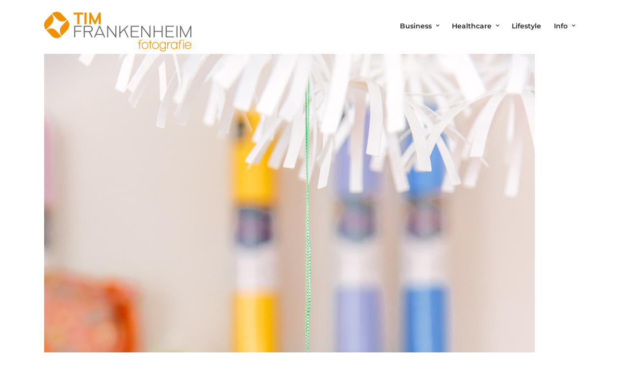

--- FILE ---
content_type: text/html; charset=UTF-8
request_url: https://timfrankenheim.de/galleries/yogimotion/tff_yogimotion_07/
body_size: 10754
content:
<!DOCTYPE html><html lang="de" data-menu="leftalign"><head><link rel="profile" href="https://gmpg.org/xfn/11" /><link rel="pingback" href="https://timfrankenheim.de/xmlrpc.php" /><meta name='robots' content='index, follow, max-image-preview:large, max-snippet:-1, max-video-preview:-1' /><title>TFF_Yogimotion_07 - Fotograf Tim Frankenheim</title><link rel="canonical" href="https://timfrankenheim.de/galleries/yogimotion/tff_yogimotion_07/" /><meta name="twitter:card" content="summary_large_image" /><meta name="twitter:title" content="TFF_Yogimotion_07 - Fotograf Tim Frankenheim" /><meta name="twitter:image" content="https://timfrankenheim.de/wp-content/uploads/2016/02/TFF_Yogimotion_07.jpg" /> <script type="application/ld+json" class="yoast-schema-graph">{"@context":"https://schema.org","@graph":[{"@type":"WebPage","@id":"https://timfrankenheim.de/galleries/yogimotion/tff_yogimotion_07/","url":"https://timfrankenheim.de/galleries/yogimotion/tff_yogimotion_07/","name":"TFF_Yogimotion_07 - Fotograf Tim Frankenheim","isPartOf":{"@id":"https://timfrankenheim.de/#website"},"primaryImageOfPage":{"@id":"https://timfrankenheim.de/galleries/yogimotion/tff_yogimotion_07/#primaryimage"},"image":{"@id":"https://timfrankenheim.de/galleries/yogimotion/tff_yogimotion_07/#primaryimage"},"thumbnailUrl":"https://timfrankenheim.de/wp-content/uploads/2016/02/TFF_Yogimotion_07.jpg","datePublished":"2017-02-14T15:56:45+00:00","dateModified":"2017-02-14T15:56:45+00:00","breadcrumb":{"@id":"https://timfrankenheim.de/galleries/yogimotion/tff_yogimotion_07/#breadcrumb"},"inLanguage":"de","potentialAction":[{"@type":"ReadAction","target":["https://timfrankenheim.de/galleries/yogimotion/tff_yogimotion_07/"]}]},{"@type":"ImageObject","inLanguage":"de","@id":"https://timfrankenheim.de/galleries/yogimotion/tff_yogimotion_07/#primaryimage","url":"https://timfrankenheim.de/wp-content/uploads/2016/02/TFF_Yogimotion_07.jpg","contentUrl":"https://timfrankenheim.de/wp-content/uploads/2016/02/TFF_Yogimotion_07.jpg","width":1000,"height":1500},{"@type":"BreadcrumbList","@id":"https://timfrankenheim.de/galleries/yogimotion/tff_yogimotion_07/#breadcrumb","itemListElement":[{"@type":"ListItem","position":1,"name":"Home","item":"https://timfrankenheim.de/"},{"@type":"ListItem","position":2,"name":"TFF_Yogimotion_07"}]},{"@type":"WebSite","@id":"https://timfrankenheim.de/#website","url":"https://timfrankenheim.de/","name":"Fotograf Tim Frankenheim","description":"Portraitfotografie, Fotoreportagen, Businessfotografie: Ich setze Menschen und ihre Umgebung in Szene. Denn Menschen sind spannend. Das zeige ich.","potentialAction":[{"@type":"SearchAction","target":{"@type":"EntryPoint","urlTemplate":"https://timfrankenheim.de/?s={search_term_string}"},"query-input":"required name=search_term_string"}],"inLanguage":"de"}]}</script> <link rel="alternate" type="application/rss+xml" title="Fotograf Tim Frankenheim &raquo; Feed" href="https://timfrankenheim.de/feed/" /><meta charset="UTF-8" /><meta name="viewport" content="width=device-width, initial-scale=1, maximum-scale=1" /><meta name="format-detection" content="telephone=no"><meta property="og:type" content="article" /><meta property="og:type" content="article" /><meta property="og:title" content="TFF_Yogimotion_07"/><meta property="og:url" content="https://timfrankenheim.de/galleries/yogimotion/tff_yogimotion_07/"/><style type="text/css">img.wp-smiley,img.emoji{display:inline!important;border:none!important;box-shadow:none!important;height:1em!important;width:1em!important;margin:0 0.07em!important;vertical-align:-0.1em!important;background:none!important;padding:0!important}</style><link data-minify="1" rel='stylesheet' id='photography-reset-css-css' href='https://timfrankenheim.de/wp-content/cache/min/1/wp-content/themes/photography/css/reset-2f6a4e6b1d12cc060c9f1192160cd3dd.css' type='text/css' media='all' /><link data-minify="1" rel='stylesheet' id='photography-wordpress-css-css' href='https://timfrankenheim.de/wp-content/cache/min/1/wp-content/themes/photography/css/wordpress-db5d80128028f92a4c815195fa3b0502.css' type='text/css' media='all' /><link data-minify="1" rel='stylesheet' id='photography-animation-css-css' href='https://timfrankenheim.de/wp-content/cache/min/1/wp-content/themes/photography/css/animation-87aa79f24840ebc23f484be02171cd77.css' type='text/css' media='all' /><link data-minify="1" rel='stylesheet' id='photography-modulobox-css' href='https://timfrankenheim.de/wp-content/cache/min/1/wp-content/themes/photography/js/modulobox/modulobox-7f6c047f80756ef91f5b2d4393b25006.css' type='text/css' media='all' /><link data-minify="1" rel='stylesheet' id='photography-jquery-ui-css-css' href='https://timfrankenheim.de/wp-content/cache/min/1/wp-content/themes/photography/css/jqueryui/custom-e0e2f65328f08fbe59563454baf539d8.css' type='text/css' media='all' /><link data-minify="1" rel='stylesheet' id='photography-flexslider-css' href='https://timfrankenheim.de/wp-content/cache/min/1/wp-content/themes/photography/js/flexslider/flexslider-c473c7d5a8446b3f09a620c5383581a1.css' type='text/css' media='all' /><link data-minify="1" rel='stylesheet' id='photography-tooltipster-css' href='https://timfrankenheim.de/wp-content/cache/min/1/wp-content/themes/photography/css/tooltipster-912a1f0195448c7446a5b0c23c01947b.css' type='text/css' media='all' /><link data-minify="1" rel='stylesheet' id='photography-odometer-theme-css' href='https://timfrankenheim.de/wp-content/cache/min/1/wp-content/themes/photography/css/odometer-theme-minimal-7993c809f2f08646a73357827734b19a.css' type='text/css' media='all' /><link data-minify="1" rel='stylesheet' id='photography-hw-parallax.css-css' href='https://timfrankenheim.de/wp-content/cache/min/1/wp-content/themes/photography/css/hw-parallax-e01b697445fdb7391e34f7d376d9e7eb.css' type='text/css' media='all' /><link data-minify="1" rel='stylesheet' id='photography-progressive-image-css' href='https://timfrankenheim.de/wp-content/cache/min/1/wp-content/themes/photography/css/progressive-image-2726035d6617dc324ec2521c8d9551d9.css' type='text/css' media='all' /><link data-minify="1" rel='stylesheet' id='photography-screen-css' href='https://timfrankenheim.de/wp-content/cache/min/1/wp-content/themes/photography/css/screen-aced58c91da807df156d6409e411b704.css' type='text/css' media='all' /><link data-minify="1" rel='stylesheet' id='photography-leftalignmenu-css' href='https://timfrankenheim.de/wp-content/cache/min/1/wp-content/themes/photography/css/menus/leftalignmenu-18fa0a3dd96f7cb5fc98c0c1fe114e99.css' type='text/css' media='all' /><link rel='stylesheet' id='photography-fonts-css' href='https://fonts.googleapis.com/css?family=Raleway%3A300%2C400%2C600%2C700%2C400italic%7CMandali%3A300%2C400%2C600%2C700%2C400italic&#038;subset=latin%2Ccyrillic-ext%2Cgreek-ext%2Ccyrillic&#038;display=swap' type='text/css' media='all' /><link rel='stylesheet' id='fontawesome-css' href='https://timfrankenheim.de/wp-content/themes/photography/css/font-awesome.min.css' type='text/css' media='all' /><link data-minify="1" rel='stylesheet' id='themify-icons-css' href='https://timfrankenheim.de/wp-content/cache/min/1/wp-content/themes/photography/css/themify-icons-f3715a4031a4f03e3aa1c4fa1abe5098.css' type='text/css' media='all' /><link rel='stylesheet' id='photography-custom-css-css' href='https://timfrankenheim.de/wp-admin/admin-ajax.php?action=photography_custom_css' type='text/css' media='all' /><link data-minify="1" rel='stylesheet' id='photography-responsive-css-css' href='https://timfrankenheim.de/wp-content/cache/min/1/wp-content/themes/photography/css/grid-f22cfdaaf5c0396da900e639a8182d22.css' type='text/css' media='all' /> <script type='text/javascript' src='https://timfrankenheim.de/wp-includes/js/jquery/jquery.min.js' id='jquery-core-js'></script> <script type='text/javascript' src='https://timfrankenheim.de/wp-includes/js/jquery/jquery-migrate.min.js' id='jquery-migrate-js' defer></script> <link rel="https://api.w.org/" href="https://timfrankenheim.de/wp-json/" /><link rel="alternate" type="application/json" href="https://timfrankenheim.de/wp-json/wp/v2/media/2538" /><link rel="EditURI" type="application/rsd+xml" title="RSD" href="https://timfrankenheim.de/xmlrpc.php?rsd" /><link rel="wlwmanifest" type="application/wlwmanifest+xml" href="https://timfrankenheim.de/wp-includes/wlwmanifest.xml" /><link rel='shortlink' href='https://timfrankenheim.de/?p=2538' /><link rel="alternate" type="application/json+oembed" href="https://timfrankenheim.de/wp-json/oembed/1.0/embed?url=https%3A%2F%2Ftimfrankenheim.de%2Fgalleries%2Fyogimotion%2Ftff_yogimotion_07%2F" /><link rel="alternate" type="text/xml+oembed" href="https://timfrankenheim.de/wp-json/oembed/1.0/embed?url=https%3A%2F%2Ftimfrankenheim.de%2Fgalleries%2Fyogimotion%2Ftff_yogimotion_07%2F&#038;format=xml" /> <script type="text/javascript">(function(url){
	if(/(?:Chrome\/26\.0\.1410\.63 Safari\/537\.31|WordfenceTestMonBot)/.test(navigator.userAgent)){ return; }
	var addEvent = function(evt, handler) {
		if (window.addEventListener) {
			document.addEventListener(evt, handler, false);
		} else if (window.attachEvent) {
			document.attachEvent('on' + evt, handler);
		}
	};
	var removeEvent = function(evt, handler) {
		if (window.removeEventListener) {
			document.removeEventListener(evt, handler, false);
		} else if (window.detachEvent) {
			document.detachEvent('on' + evt, handler);
		}
	};
	var evts = 'contextmenu dblclick drag dragend dragenter dragleave dragover dragstart drop keydown keypress keyup mousedown mousemove mouseout mouseover mouseup mousewheel scroll'.split(' ');
	var logHuman = function() {
		if (window.wfLogHumanRan) { return; }
		window.wfLogHumanRan = true;
		var wfscr = document.createElement('script');
		wfscr.type = 'text/javascript';
		wfscr.async = true;
		wfscr.src = url + '&r=' + Math.random();
		(document.getElementsByTagName('head')[0]||document.getElementsByTagName('body')[0]).appendChild(wfscr);
		for (var i = 0; i < evts.length; i++) {
			removeEvent(evts[i], logHuman);
		}
	};
	for (var i = 0; i < evts.length; i++) {
		addEvent(evts[i], logHuman);
	}
})('//timfrankenheim.de/?wordfence_lh=1&hid=4E9CB2AD6D69E21C5D6ABE33BA2B8D3D');</script><link rel="icon" href="https://timfrankenheim.de/wp-content/uploads/2022/01/cropped-TFF_logo_512-32x32.jpg" sizes="32x32" /><link rel="icon" href="https://timfrankenheim.de/wp-content/uploads/2022/01/cropped-TFF_logo_512-192x192.jpg" sizes="192x192" /><link rel="apple-touch-icon" href="https://timfrankenheim.de/wp-content/uploads/2022/01/cropped-TFF_logo_512-180x180.jpg" /><meta name="msapplication-TileImage" content="https://timfrankenheim.de/wp-content/uploads/2022/01/cropped-TFF_logo_512-270x270.jpg" /><style type="text/css" id="wp-custom-css">.top_bar .standard_wrapper{height:110px}#custom_logo img{margin-top:20px}@media only screen and (max-width:767px){.top_bar{height:90px}#custom_logo img{margin-top:0}}</style><style id="kirki-inline-styles">#page_content_wrapper img,.ppb_wrapper img,.portfolio_post_previous a,.portfolio_post_next a,#page_content_wrapper .inner .sidebar_wrapper .sidebar .content img,.page_content_wrapper .inner .sidebar_wrapper .sidebar .content img,.overlay_gallery_wrapper,#menu_wrapper .nav ul li ul,#menu_wrapper div .nav li ul{-webkit-border-radius:0;-moz-border-radius:0;border-radius:0}body,input[type=text],input[type=password],input[type=email],input[type=url],input[type=date],input[type=tel],input.wpcf7-text,.woocommerce table.cart td.actions .coupon .input-text,.woocommerce-page table.cart td.actions .coupon .input-text,.woocommerce #content table.cart td.actions .coupon .input-text,.woocommerce-page #content table.cart td.actions .coupon .input-text,select,textarea,.ui-widget input,.ui-widget select,.ui-widget textarea,.ui-widget button,.ui-widget label,.ui-widget-header,.zm_alr_ul_container,.woocommerce .woocommerce-result-count,.woocommerce .woocommerce-ordering select{font-family:Montserrat;font-size:16px;font-weight:400;line-height:1.6;text-transform:none}h1,h2,h3,h4,h5,h6,h7,.post_quote_title,strong[itemprop="author"],#page_content_wrapper .posts.blog li a,.page_content_wrapper .posts.blog li a,#filter_selected,blockquote,.sidebar_widget li.widget_products,#footer ul.sidebar_widget li ul.posts.blog li a,.woocommerce-page table.cart th,table.shop_table thead tr th,.testimonial_slider_content,.pagination,.pagination_detail,.appointment-form-shortcode .mpa-booking-step.mpa-booking-step-period .mpa-shortcode-title,.appointment-form-shortcode .mpa-booking-step.mpa-booking-step-cart .mpa-shortcode-title,.appointment-form-shortcode .mpa-booking-step.mpa-booking-step-checkout .mpa-shortcode-title,.appointment-form-shortcode .mpa-booking-step.mpa-booking-step-payment .mpa-shortcode-title,#respond.comment-respond .comment-reply-title,.appointment-form-shortcode .mpa-booking-step.mpa-booking-step-cart .mpa-cart .item-header .cell-service .mpa-service-name,.appointment-form-widget>.widget-body .mpa-booking-step.mpa-booking-step-cart .mpa-cart .item-header .cell-service .mpa-service-name{font-family:Montserrat;font-weight:600;letter-spacing:-1px;line-height:1.8;text-transform:none}h1{font-size:35px}h2{font-size:24px}h3{font-size:26px}h4{font-size:22px}h5{font-size:18px}h6{font-size:16px}blockquote{font-family:Montserrat;font-size:24px;font-weight:600;letter-spacing:-1px;line-height:1.8;text-transform:none}body,#wrapper,#page_content_wrapper.fixed,#gallery_lightbox h2,.slider_wrapper .gallery_image_caption h2,#body_loading_screen,h3#reply-title span,.overlay_gallery_wrapper,.progress_bar_holder,.pricing_wrapper_border,.pagination a,.pagination span,#captcha-wrap .text-box input,#page_caption.split,#page_caption .bg_frame_split{background-color:#fff}#page_caption.hasbg.split{border-color:#fff}body,.pagination a,#gallery_lightbox h2,.slider_wrapper .gallery_image_caption h2,.post_info a,#page_content_wrapper.split #copyright,.page_content_wrapper.split #copyright,.ui-state-default a,.ui-state-default a:link,.ui-state-default a:visited{color:#222}::selection{background-color:#222}::-webkit-input-placeholder{color:#222}::-moz-placeholder{color:#222}:-ms-input-placeholder{color:#222}a{color:#222}.filter li a.active,#portfolio_wall_filters li a.active,#portfolio_wall_filters li a:hover,.filter li a:hover{border-color:#222}a:hover,a:active,.post_info_comment a i{color:#999}h1,h2,h3,h4,h5,h6,h7,pre,code,tt,blockquote,.post_header h5 a,.post_header h3 a,.post_header.grid h6 a,.post_header.fullwidth h4 a,.post_header h5 a,blockquote,.site_loading_logo_item i,.ppb_subtitle,.woocommerce .woocommerce-ordering select,.woocommerce #page_content_wrapper a.button,.woocommerce.columns-4 ul.products li.product a.add_to_cart_button,.woocommerce.columns-4 ul.products li.product a.add_to_cart_button:hover,.ui-accordion .ui-accordion-header a,.tabs .ui-state-active a,body.woocommerce div.product .woocommerce-tabs ul.tabs li.active a,body.woocommerce-page div.product .woocommerce-tabs ul.tabs li.active a,body.woocommerce #content div.product .woocommerce-tabs ul.tabs li.active a,body.woocommerce-page #content div.product .woocommerce-tabs ul.tabs li.active a,.woocommerce div.product .woocommerce-tabs ul.tabs li a,.post_header h5 a,.post_header h6 a{color:#222}body.page.page-template-gallery-archive-split-screen-php #fp-nav li .active span,body.tax-gallerycat #fp-nav li .active span,body.page.page-template-portfolio-fullscreen-split-screen-php #fp-nav li .active span,body.page.tax-portfolioset #fp-nav li .active span,body.page.page-template-gallery-archive-split-screen-php #fp-nav ul li a span,body.tax-gallerycat #fp-nav ul li a span,body.page.page-template-portfolio-fullscreen-split-screen-php #fp-nav ul li a span,body.page.tax-portfolioset #fp-nav ul li a span{background-color:#222}#social_share_wrapper,hr,#social_share_wrapper,.post.type-post,#page_content_wrapper .sidebar .content .sidebar_widget li h2.widgettitle,h2.widgettitle,h5.widgettitle,.comment .right,.widget_tag_cloud div a,.meta-tags a,.tag_cloud a,#footer,#post_more_wrapper,.woocommerce ul.products li.product,.woocommerce-page ul.products li.product,.woocommerce ul.products li.product .price,.woocommerce-page ul.products li.product .price,#page_content_wrapper .inner .sidebar_content,#page_content_wrapper .inner .sidebar_content.left_sidebar,.ajax_close,.ajax_next,.ajax_prev,.portfolio_next,.portfolio_prev,.portfolio_next_prev_wrapper.video .portfolio_prev,.portfolio_next_prev_wrapper.video .portfolio_next,.separated,.blog_next_prev_wrapper,#post_more_wrapper h5,#ajax_portfolio_wrapper.hidding,#ajax_portfolio_wrapper.visible,.tabs.vertical .ui-tabs-panel,.ui-tabs.vertical.right .ui-tabs-nav li,.woocommerce div.product .woocommerce-tabs ul.tabs li,.woocommerce #content div.product .woocommerce-tabs ul.tabs li,.woocommerce-page div.product .woocommerce-tabs ul.tabs li,.woocommerce-page #content div.product .woocommerce-tabs ul.tabs li,.woocommerce div.product .woocommerce-tabs .panel,.woocommerce-page div.product .woocommerce-tabs .panel,.woocommerce #content div.product .woocommerce-tabs .panel,.woocommerce-page #content div.product .woocommerce-tabs .panel,.woocommerce table.shop_table,.woocommerce-page table.shop_table,table tr td,.woocommerce .cart-collaterals .cart_totals,.woocommerce-page .cart-collaterals .cart_totals,.woocommerce .cart-collaterals .shipping_calculator,.woocommerce-page .cart-collaterals .shipping_calculator,.woocommerce .cart-collaterals .cart_totals tr td,.woocommerce .cart-collaterals .cart_totals tr th,.woocommerce-page .cart-collaterals .cart_totals tr td,.woocommerce-page .cart-collaterals .cart_totals tr th,table tr th,.woocommerce #payment,.woocommerce-page #payment,.woocommerce #payment ul.payment_methods li,.woocommerce-page #payment ul.payment_methods li,.woocommerce #payment div.form-row,.woocommerce-page #payment div.form-row,.ui-tabs li:first-child,.ui-tabs .ui-tabs-nav li,.ui-tabs.vertical .ui-tabs-nav li,.ui-tabs.vertical.right .ui-tabs-nav li.ui-state-active,.ui-tabs.vertical .ui-tabs-nav li:last-child,#page_content_wrapper .inner .sidebar_wrapper ul.sidebar_widget li.widget_nav_menu ul.menu li.current-menu-item a,.page_content_wrapper .inner .sidebar_wrapper ul.sidebar_widget li.widget_nav_menu ul.menu li.current-menu-item a,.pricing_wrapper,.pricing_wrapper li,.ui-accordion .ui-accordion-header,.ui-accordion .ui-accordion-content,#page_content_wrapper .sidebar .content .sidebar_widget li h2.widgettitle:before,h2.widgettitle:before,#autocomplete,.ppb_blog_minimal .one_third_bg,#page_content_wrapper .sidebar .content .sidebar_widget li h2.widgettitle,h2.widgettitle,h5.event_title,.tabs .ui-tabs-panel,.ui-tabs .ui-tabs-nav li,.ui-tabs li:first-child,.ui-tabs.vertical .ui-tabs-nav li:last-child,.woocommerce .woocommerce-ordering select,.woocommerce div.product .woocommerce-tabs ul.tabs li.active,.woocommerce-page div.product .woocommerce-tabs ul.tabs li.active,.woocommerce #content div.product .woocommerce-tabs ul.tabs li.active,.woocommerce-page #content div.product .woocommerce-tabs ul.tabs li.active,.woocommerce-page table.cart th,table.shop_table thead tr th,hr.title_break,.overlay_gallery_border,#page_content_wrapper.split #copyright,.page_content_wrapper.split #copyright,.post.type-post,.events.type-events,h5.event_title,.post_header h5.event_title,.client_archive_wrapper,.woocommerce-info,.woocommerce-info::before{border-color:#222}.appointment-form-shortcode label,.appointment-form-widget>.widget-body label{color:#000}.flatpickr-current-month,.appointment-form-shortcode .mpa-booking-step.mpa-booking-step-cart .mpa-shortcode-title,.appointment-form-shortcode .mpa-booking-step.mpa-booking-step-checkout .mpa-shortcode-title,.appointment-form-shortcode .mpa-booking-step.mpa-booking-step-period .mpa-shortcode-title,.appointment-form-shortcode .mpa-booking-step.mpa-booking-step-service-form .mpa-shortcode-title,.appointment-form-shortcode .mpa-booking-step.mpa-booking-step-payment .mpa-shortcode-title,.appointment-form-widget>.widget-body .mpa-booking-step.mpa-booking-step-cart .mpa-shortcode-title,.appointment-form-widget>.widget-body .mpa-booking-step.mpa-booking-step-checkout .mpa-shortcode-title,.appointment-form-widget>.widget-body .mpa-booking-step.mpa-booking-step-period .mpa-shortcode-title,.appointment-form-widget>.widget-body .mpa-booking-step.mpa-booking-step-service-form .mpa-shortcode-title,.appointment-form-widget>.widget-body .mpa-booking-step.mpa-booking-step-payment .mpa-shortcode-title,.appointment-form-shortcode .mpa-booking-step.mpa-booking-step-period .flatpickr-calendar .flatpickr-weekdays .flatpickr-weekday,.appointment-form-widget>.widget-body .mpa-booking-step.mpa-booking-step-period .flatpickr-calendar .flatpickr-weekdays .flatpickr-weekday,.appointment-form-shortcode .mpa-booking-step.mpa-booking-step-period .flatpickr-calendar .flatpickr-day,.appointment-form-widget>.widget-body .mpa-booking-step.mpa-booking-step-period .flatpickr-calendar .flatpickr-day,.appointment-form-shortcode .mpa-booking-step.mpa-booking-step-cart .mpa-cart,.appointment-form-widget>.widget-body .mpa-booking-step.mpa-booking-step-cart .mpa-cart,p.mpa-cart-total,.appointment-form-shortcode .mpa-booking-step.mpa-booking-step-checkout .mpa-order-details .mpa-order{color:#000}.appointment-form-shortcode .mpa-booking-step.mpa-booking-step-period .flatpickr-calendar .flatpickr-months .flatpickr-next-month:hover svg,.appointment-form-shortcode .mpa-booking-step.mpa-booking-step-period .flatpickr-calendar .flatpickr-months .flatpickr-prev-month:hover svg,.appointment-form-widget>.widget-body .mpa-booking-step.mpa-booking-step-period .flatpickr-calendar .flatpickr-months .flatpickr-next-month:hover svg,.appointment-form-widget>.widget-body .mpa-booking-step.mpa-booking-step-period .flatpickr-calendar .flatpickr-months .flatpickr-prev-month:hover svg{fill:#000}.appointment-form-shortcode .mpa-booking-step.mpa-booking-step-period .flatpickr-calendar .flatpickr-months,.appointment-form-widget>.widget-body .mpa-booking-step.mpa-booking-step-period .flatpickr-calendar .flatpickr-months,.appointment-form-shortcode .mpa-booking-step.mpa-booking-step-period .flatpickr-calendar .flatpickr-day:before,.appointment-form-widget>.widget-body .mpa-booking-step.mpa-booking-step-period .flatpickr-calendar .flatpickr-day:before,.appointment-form-shortcode .mpa-booking-step.mpa-booking-step-cart .mpa-cart .mpa-cart-item{background:#f9f9f9}.appointment-form-shortcode .mpa-booking-step.mpa-booking-step-cart .mpa-cart .mpa-cart-item,.appointment-form-widget>.widget-body .mpa-booking-step.mpa-booking-step-cart .mpa-cart .mpa-cart-item,.appointment-form-shortcode .mpa-booking-step.mpa-booking-step-booking,.appointment-form-widget>.widget-body .mpa-booking-step.mpa-booking-step-booking{background:#f9f9f9}.flatpickr-months .flatpickr-prev-month svg,.flatpickr-months .flatpickr-next-month svg{fill:#f9f9f9}input[type=submit],input[type=button],a.button,.button,.woocommerce .page_slider a.button,a.button.fullwidth,.woocommerce-page div.product form.cart .button,.woocommerce #respond input#submit.alt,.woocommerce a.button.alt,.woocommerce button.button.alt,.woocommerce input.button.alt,body .ui-dialog[aria-describedby="ajax-login-register-login-dialog"] .form-wrapper input[type="submit"],body .ui-dialog[aria-describedby="ajax-login-register-dialog"] .form-wrapper input[type="submit"],input[type=search],select,.woocommerce #content .quantity input.qty,.woocommerce .quantity input.qty,.woocommerce-page #content .quantity input.qty,.woocommerce-page .quantity input.qty{font-family:Montserrat;font-size:16px;font-weight:400;line-height:1.8;text-transform:none}input[type=text],input[type=password],input[type=email],input[type=url],input[type=tel],textarea,select,.woocommerce #content .quantity input.qty,.woocommerce .quantity input.qty,.woocommerce-page #content .quantity input.qty,.woocommerce-page .quantity input.qty{background-color:#fff}input[type=text],input[type=password],input[type=email],input[type=url],input[type=tel],textarea,select,.woocommerce #content .quantity input.qty,.woocommerce .quantity input.qty,.woocommerce-page #content .quantity input.qty,.woocommerce-page .quantity input.qty,.select2-container--default .select2-selection--single{color:#222}input[type=text],input[type=password],input[type=email],input[type=url],input[type=tel],textarea,select,.woocommerce #content .quantity input.qty,.woocommerce .quantity input.qty,.woocommerce-page #content .quantity input.qty,.woocommerce-page .quantity input.qty,.select2-container--default .select2-selection--single,.select2-container--default .select2-search--dropdown .select2-search__field,.select2-dropdown,.woocommerce form.checkout_coupon,.woocommerce form.login,.woocommerce form.register{border-color:#222}input[type=text]:focus,input[type=password]:focus,input[type=email]:focus,input[type=url]:focus,textarea:focus,#commentform input[type=text]:focus,#commentform input[type=email]:focus,#commentform input[type=url]:focus,#commentform textarea:focus,select:focus{border-color:#999}input[type=text],input[type=password],input[type=email],input[type=url],input[type=tel],textarea,.woocommerce .quantity .qty,select{-webkit-border-radius:0;-moz-border-radius:0;border-radius:0}label{font-family:Montserrat;font-size:13px;font-weight:600;line-height:1.8;text-transform:uppercase;color:#222}input[type=submit],input[type=button],a.button,.button,.woocommerce .page_slider a.button,a.button.fullwidth,.woocommerce-page div.product form.cart .button,.woocommerce #respond input#submit.alt,.woocommerce a.button.alt,.woocommerce button.button.alt,.woocommerce input.button.alt,body .ui-dialog[aria-describedby="ajax-login-register-login-dialog"] .form-wrapper input[type="submit"],body .ui-dialog[aria-describedby="ajax-login-register-dialog"] .form-wrapper input[type="submit"],button[type=submit],.wp-block-search .wp-block-search__button,#woocommerce-mini-cart-flyout .woocommerce-mini-cart__buttons a,.woocommerce #page_content_wrapper a.button,.woocommerce #respond input#submit,.woocommerce a.button,.woocommerce button.button,.woocommerce input.button,.woocommerce:where(body:not(.woocommerce-block-theme-has-button-styles)) #respond input#submit,.woocommerce:where(body:not(.woocommerce-block-theme-has-button-styles)) #respond input#submit,.woocommerce:where(body:not(.woocommerce-block-theme-has-button-styles)) a.button,.woocommerce:where(body:not(.woocommerce-block-theme-has-button-styles)) button.button,.woocommerce:where(body:not(.woocommerce-block-theme-has-button-styles)) input.button,:where(body:not(.woocommerce-block-theme-has-button-styles)) .woocommerce #respond input#submit,:where(body:not(.woocommerce-block-theme-has-button-styles)) .woocommerce a.button,:where(body:not(.woocommerce-block-theme-has-button-styles)) .woocommerce button.button,:where(body:not(.woocommerce-block-theme-has-button-styles)) .woocommerce input.button{font-family:Montserrat;font-size:16px;font-weight:600;letter-spacing:-1px;line-height:1.7;text-transform:none}input[type=submit],input[type=button],a.button,.button,.pagination a:hover,.woocommerce .footer_bar .button,.woocommerce .footer_bar .button:hover,.woocommerce-page div.product form.cart .button,.woocommerce #respond input#submit.alt,.woocommerce a.button.alt,.woocommerce button.button.alt,.woocommerce input.button.alt,#bg_regular .post_info_cat a,.post_excerpt.post_tag a,.social_share_button_wrapper ul li a,.woocommerce:where(body:not(.woocommerce-block-theme-has-button-styles)) #respond input#submit,.woocommerce:where(body:not(.woocommerce-block-theme-has-button-styles)) #respond input#submit,.woocommerce:where(body:not(.woocommerce-block-theme-has-button-styles)) a.button,.woocommerce:where(body:not(.woocommerce-block-theme-has-button-styles)) button.button,.woocommerce:where(body:not(.woocommerce-block-theme-has-button-styles)) input.button,:where(body:not(.woocommerce-block-theme-has-button-styles)) .woocommerce #respond input#submit,:where(body:not(.woocommerce-block-theme-has-button-styles)) .woocommerce a.button,:where(body:not(.woocommerce-block-theme-has-button-styles)) .woocommerce button.button,:where(body:not(.woocommerce-block-theme-has-button-styles)) .woocommerce input.button,.appointment-form-shortcode .mpa-booking-step.mpa-booking-step-period .flatpickr-calendar .flatpickr-months,.appointment-form-widget>.widget-body .mpa-booking-step.mpa-booking-step-period .flatpickr-calendar .flatpickr-months,.appointment-form-shortcode .mpa-booking-step.mpa-booking-step-period .mpa-time-wrapper .mpa-times .mpa-time-period,.appointment-form-widget>.widget-body .mpa-booking-step.mpa-booking-step-period .mpa-time-wrapper .mpa-times .mpa-time-period{-webkit-border-radius:0;-moz-border-radius:0;border-radius:0}input[type=submit],input[type=button],a.button,.button,.pagination span,.pagination a:hover,.woocommerce .footer_bar .button,.woocommerce .footer_bar .button:hover,.woocommerce-page div.product form.cart .button,.woocommerce #respond input#submit.alt,.woocommerce a.button.alt,.woocommerce button.button.alt,.woocommerce input.button.alt,.post_type_icon,.header_cart_wrapper .cart_count,:where(.wp-block-search__button),.woocommerce:where(body:not(.woocommerce-block-theme-has-button-styles)) #respond input#submit,.woocommerce:where(body:not(.woocommerce-block-theme-has-button-styles)) #respond input#submit,.woocommerce:where(body:not(.woocommerce-block-theme-has-button-styles)) a.button,.woocommerce:where(body:not(.woocommerce-block-theme-has-button-styles)) button.button,.woocommerce:where(body:not(.woocommerce-block-theme-has-button-styles)) input.button,:where(body:not(.woocommerce-block-theme-has-button-styles)) .woocommerce #respond input#submit,:where(body:not(.woocommerce-block-theme-has-button-styles)) .woocommerce a.button,:where(body:not(.woocommerce-block-theme-has-button-styles)) .woocommerce button.button,:where(body:not(.woocommerce-block-theme-has-button-styles)) .woocommerce input.button{background-color:#000}.pagination span,.pagination a:hover{border-color:#000}.button.ghost,.button.ghost:hover,.button.ghost:active{color:#000}input[type=submit],input[type=button],a.button,.button,.pagination a:hover,.woocommerce .footer_bar .button,.woocommerce .footer_bar .button:hover,.woocommerce-page div.product form.cart .button,.woocommerce #respond input#submit.alt,.woocommerce a.button.alt,.woocommerce button.button.alt,.woocommerce input.button.alt,.post_type_icon,.woocommerce input.button.alt,.post_type_icon,.header_cart_wrapper .cart_count,:where(.wp-block-search__button),.woocommerce:where(body:not(.woocommerce-block-theme-has-button-styles)) #respond input#submit,.woocommerce:where(body:not(.woocommerce-block-theme-has-button-styles)) #respond input#submit,.woocommerce:where(body:not(.woocommerce-block-theme-has-button-styles)) a.button,.woocommerce:where(body:not(.woocommerce-block-theme-has-button-styles)) button.button,.woocommerce:where(body:not(.woocommerce-block-theme-has-button-styles)) input.button,:where(body:not(.woocommerce-block-theme-has-button-styles)) .woocommerce #respond input#submit,:where(body:not(.woocommerce-block-theme-has-button-styles)) .woocommerce a.button,:where(body:not(.woocommerce-block-theme-has-button-styles)) .woocommerce button.button,:where(body:not(.woocommerce-block-theme-has-button-styles)) .woocommerce input.button{color:#fff}input[type=submit],input[type=button],a.button,.button,.pagination a:hover,.woocommerce .footer_bar .button,.woocommerce .footer_bar .button:hover,.woocommerce-page div.product form.cart .button,.woocommerce #respond input#submit.alt,.woocommerce a.button.alt,.woocommerce button.button.alt,.woocommerce input.button.alt,.button.ghost,.button.ghost:hover,.button.ghost:active,:where(.wp-block-search__button),.woocommerce:where(body:not(.woocommerce-block-theme-has-button-styles)) #respond input#submit,.woocommerce:where(body:not(.woocommerce-block-theme-has-button-styles)) #respond input#submit,.woocommerce:where(body:not(.woocommerce-block-theme-has-button-styles)) a.button,.woocommerce:where(body:not(.woocommerce-block-theme-has-button-styles)) button.button,.woocommerce:where(body:not(.woocommerce-block-theme-has-button-styles)) input.button,:where(body:not(.woocommerce-block-theme-has-button-styles)) .woocommerce #respond input#submit,:where(body:not(.woocommerce-block-theme-has-button-styles)) .woocommerce a.button,:where(body:not(.woocommerce-block-theme-has-button-styles)) .woocommerce button.button,:where(body:not(.woocommerce-block-theme-has-button-styles)) .woocommerce input.button{border-color:#000}input[type=button]:hover,input[type=submit]:hover,a.button:hover,.button:hover,.button.submit,a.button.white:hover,.button.white:hover,a.button.white:active,.button.white:active,.black_bg input[type=submit],.learnpress-page #page_content_wrapper .lp-button:hover,.learnpress-page #learn-press-profile-basic-information button:hover,.learnpress-page #profile-content-settings form button[type=submit]:hover,body #checkout-payment #checkout-order-action button:hover,button[type=submit]:hover,.wp-block-search .wp-block-search__button:hover,#learn-press-course .course-summary-sidebar .course-sidebar-preview .lp-course-buttons button:hover,body .comment-respond .comment-form input[type=submit]:hover,.appointment-form-shortcode .mpa-booking-step.mpa-booking-step-cart .button-secondary:hover,.appointment-form-shortcode .mpa-booking-step.mpa-booking-step-checkout .button-secondary:hover,.appointment-form-shortcode .mpa-booking-step.mpa-booking-step-period .button-secondary:hover,.appointment-form-shortcode .mpa-booking-step.mpa-booking-step-service-form .button-secondary:hover,.appointment-form-shortcode .mpa-booking-step.mpa-booking-step-payment .button-secondary:hover,.appointment-form-widget>.widget-body .mpa-booking-step.mpa-booking-step-cart .button-secondary:hover,.appointment-form-widget>.widget-body .mpa-booking-step.mpa-booking-step-checkout .button-secondary:hover,.appointment-form-widget>.widget-body .mpa-booking-step.mpa-booking-step-period .button-secondary:hover,.appointment-form-widget>.widget-body .mpa-booking-step.mpa-booking-step-service-form .button-secondary:hover,.appointment-form-widget>.widget-body .mpa-booking-step.mpa-booking-step-payment .button-secondary:hover,.appointment-form-shortcode .mpa-booking-step.mpa-booking-step-period .mpa-time-wrapper .mpa-times .mpa-time-period.mpa-time-period-selected,.appointment-form-widget>.widget-body .mpa-booking-step.mpa-booking-step-period .mpa-time-wrapper .mpa-times .mpa-time-period.mpa-time-period-selected,#woocommerce-mini-cart-flyout .woocommerce-mini-cart__buttons a:hover,.woocommerce #page_content_wrapper a.button:hover,.woocommerce #respond input#submit:hover,.woocommerce a.button:hover,.woocommerce button.button:hover,.woocommerce input.button:hover,:where(.wp-block-search__button):hover,#bg_regular .post_info_cat a:hover,.woocommerce:where(body:not(.woocommerce-block-theme-has-button-styles)) #respond input#submit:hover{background-color:#fff}input[type=button]:hover,input[type=submit]:hover,a.button:hover,.button:hover,.button.submit,a.button.white:hover,.button.white:hover,a.button.white:active,.button.white:active,.black_bg input[type=submit],body.learnpress-page #page_content_wrapper .lp-button:hover,.learnpress-page #learn-press-profile-basic-information button:hover,.learnpress-page #profile-content-settings form button[type=submit]:hover,body #checkout-payment #checkout-order-action button:hover,button[type=submit]:hover,.wp-block-search .wp-block-search__button:hover,#learn-press-course .course-summary-sidebar .course-sidebar-preview .lp-course-buttons button:hover,body .comment-respond .comment-form input[type=submit]:hover,.appointment-form-shortcode .mpa-booking-step.mpa-booking-step-period .mpa-time-wrapper .mpa-times .mpa-time-period.mpa-time-period-selected,.appointment-form-shortcode .mpa-booking-step.mpa-booking-step-period .mpa-time-wrapper .mpa-times .mpa-time-period:hover,.appointment-form-widget>.widget-body .mpa-booking-step.mpa-booking-step-period .mpa-time-wrapper .mpa-times .mpa-time-period.mpa-time-period-selected,.appointment-form-widget>.widget-body .mpa-booking-step.mpa-booking-step-period .mpa-time-wrapper .mpa-times .mpa-time-period:hover,.appointment-form-shortcode .mpa-booking-step.mpa-booking-step-period .button-secondary:hover,#woocommerce-mini-cart-flyout .woocommerce-mini-cart__buttons a:hover,.woocommerce #page_content_wrapper a.button:hover,.woocommerce #respond input#submit:hover,.woocommerce a.button:hover,.woocommerce button.button:hover,.woocommerce input.button:hover,:where(.wp-block-search__button):hover,#bg_regular .post_info_cat a:hover,.woocommerce:where(body:not(.woocommerce-block-theme-has-button-styles)) #respond input#submit:hover,.appointment-form-shortcode .mpa-booking-step.mpa-booking-step-checkout .button-secondary:hover{color:#000}input[type=button]:hover,input[type=submit]:hover,a.button:hover,.button:hover,.button.submit,a.button.white:hover,.button.white:hover,a.button.white:active,.button.white:active,.black_bg input[type=submit],.learnpress-page #learn-press-profile-basic-information button:hover,.learnpress-page #profile-content-settings form button[type=submit]:hover,button[type=submit]:hover,.wp-block-search .wp-block-search__button:hover,#learn-press-course .course-summary-sidebar .course-sidebar-preview .lp-course-buttons button:hover,body .comment-respond .comment-form input[type=submit]:hover,.appointment-form-shortcode .mpa-booking-step.mpa-booking-step-period .mpa-time-wrapper .mpa-times .mpa-time-period.mpa-time-period-selected,.appointment-form-widget>.widget-body .mpa-booking-step.mpa-booking-step-period .mpa-time-wrapper .mpa-times .mpa-time-period.mpa-time-period-selected,.appointment-form-shortcode .mpa-booking-step.mpa-booking-step-period .button-secondary:hover,#woocommerce-mini-cart-flyout .woocommerce-mini-cart__buttons a:hover,.woocommerce #page_content_wrapper a.button:hover,.woocommerce #respond input#submit:hover,.woocommerce a.button:hover,.woocommerce button.button:hover,.woocommerce input.button:hover,:where(.wp-block-search__button):hover,#bg_regular .post_info_cat a:hover,.woocommerce:where(body:not(.woocommerce-block-theme-has-button-styles)) #respond input#submit:hover{border-color:#000}.frame_top,.frame_bottom,.frame_left,.frame_right{background:#fff}body.tg_boxed{background-color:#f0f0f0}#menu_wrapper .nav ul li a,#menu_wrapper div .nav li>a{font-family:Montserrat;font-size:14px;font-weight:600;letter-spacing:0;line-height:1.7;text-transform:none;padding-top:22px;padding-bottom:22px}#menu_wrapper .nav ul li a,#menu_wrapper div .nav li>a,.header_cart_wrapper a,#page_share,.portfolio_post_previous a,.portfolio_post_next a{color:#222}#mobile_nav_icon{border-color:#222}#menu_wrapper .nav ul li a.hover,#menu_wrapper .nav ul li a:hover,#menu_wrapper div .nav li a.hover,#menu_wrapper div .nav li a:hover,.header_cart_wrapper a:hover,#page_share:hover{color:#222}#menu_wrapper .nav ul li a.hover,#menu_wrapper .nav ul li a:hover,#menu_wrapper div .nav li a.hover,#menu_wrapper div .nav li a:hover{border-color:#222}#menu_wrapper div .nav>li.current-menu-item>a,#menu_wrapper div .nav>li.current-menu-parent>a,#menu_wrapper div .nav>li.current-menu-ancestor>a,#menu_wrapper div .nav li ul li.current-menu-item a,#menu_wrapper div .nav li.current-menu-parent ul li.current-menu-item a,.header_cart_wrapper a:active,#page_share:active{color:#222}#menu_wrapper div .nav>li.current-menu-item>a,#menu_wrapper div .nav>li.current-menu-parent>a,#menu_wrapper div .nav>li.current-menu-ancestor>a,#menu_wrapper div .nav li ul li.current-menu-item a,#menu_wrapper div .nav li.current-menu-parent ul li.current-menu-item a{border-color:#222}.top_bar,#page_caption,#nav_wrapper{border-color:#e1e1e1}.top_bar,.portfolio_post_previous a,.portfolio_post_next a{background-color:#fff}#menu_wrapper .nav ul li ul li a,#menu_wrapper div .nav li ul li a,#menu_wrapper div .nav li.current-menu-parent ul li a{font-family:Montserrat;font-size:16px;font-weight:400;text-transform:none}#menu_wrapper .nav ul li ul li a,#menu_wrapper div .nav li ul li a,#menu_wrapper div .nav li.current-menu-parent ul li a,#menu_wrapper div .nav li.current-menu-parent ul li.current-menu-item a,#menu_wrapper .nav ul li.megamenu ul li ul li a,#menu_wrapper div .nav li.megamenu ul li ul li a{color:#999}#menu_wrapper .nav ul li ul li a:hover,#menu_wrapper div .nav li ul li a:hover,#menu_wrapper div .nav li.current-menu-parent ul li a:hover,#menu_wrapper .nav ul li.megamenu ul li ul li a:hover,#menu_wrapper div .nav li.megamenu ul li ul li a:hover,#menu_wrapper .nav ul li.megamenu ul li ul li a:active,#menu_wrapper div .nav li.megamenu ul li ul li a:active,#menu_wrapper div .nav li.current-menu-parent ul li.current-menu-item a:hover{color:#fff}#menu_wrapper .nav ul li ul li a:hover,#menu_wrapper div .nav li ul li a:hover,#menu_wrapper div .nav li.current-menu-parent ul li a:hover,#menu_wrapper .nav ul li.megamenu ul li ul li a:hover,#menu_wrapper div .nav li.megamenu ul li ul li a:hover,#menu_wrapper .nav ul li.megamenu ul li ul li a:active,#menu_wrapper div .nav li.megamenu ul li ul li a:active{background:#222}#menu_wrapper .nav ul li ul,#menu_wrapper div .nav li ul{background:#222;border-color:#333}#menu_wrapper div .nav li.megamenu ul li>a,#menu_wrapper div .nav li.megamenu ul li>a:hover,#menu_wrapper div .nav li.megamenu ul li>a:active,#menu_wrapper div .nav li.megamenu ul li.current-menu-item>a{color:#fff}#menu_wrapper div .nav li.megamenu ul li{border-color:#333}.themegoods-navigation-wrapper .nav li.megamenu>ul,.themegoods-navigation-wrapper .nav li.megamenu>.elementor-megamenu-wrapper,#menu_wrapper .nav ul li.megamenu>ul,#menu_wrapper div .nav li.megamenu>ul{-webkit-border-radius:0;-moz-border-radius:0;border-radius:0}.above_top_bar{background:#222}#top_menu li a,.top_contact_info,.top_contact_info i,.top_contact_info a,.top_contact_info a:hover,.top_contact_info a:active{color:#fff}.mobile_menu_wrapper #searchform input[type=text]{background:#fff}.mobile_menu_wrapper #searchform input[type=text],.mobile_menu_wrapper #searchform button i{color:#222}.mobile_menu_wrapper #searchform ::-webkit-input-placeholder{color:#222}.mobile_menu_wrapper #searchform ::-moz-placeholder{color:#222}.mobile_menu_wrapper #searchform :-ms-input-placeholder{color:#222}div.fullmenu-wrapper{background:#000}.mobile_main_nav li a,#sub_menu li a{font-family:Montserrat;font-size:24px;font-weight:600;letter-spacing:-1px;line-height:2;text-transform:none}.mobile_main_nav li.menu-item-has-link.menu-item-has-children>a.menu-item-icon-link{font-size:12px}.mobile_menu_wrapper{background-color:#fff}.mobile_main_nav li a,#sub_menu li a,.mobile_menu_wrapper .sidebar_wrapper a,.mobile_menu_wrapper .sidebar_wrapper,#close_mobile_menu i{color:#222}.mobile_main_nav li a:hover,.mobile_main_nav li a:active,#sub_menu li a:hover,#sub_menu li a:active,.mobile_menu_wrapper .sidebar_wrapper h2.widgettitle{color:#222}#page_caption{background-color:#fff;padding-top:80px;padding-bottom:80px}#page_caption.hasbg #bg_regular:after{background:rgba(0,0,0,.2)}#page_caption .page_title_wrapper,#portfolio_wall_filters,.portfolio_wall_filters,.page_tagline,#page_caption.hasbg .page_tagline,#page_caption.hasbg h1,h1.hasbg{text-align:center}#page_caption .page_title_wrapper,#page_caption.hasbg.middle .page_title_wrapper{width:100%}#page_caption h1,.ppb_title{font-family:Montserrat;font-size:50px;font-weight:600;letter-spacing:-1px;line-height:1.2;text-transform:none;color:#000}#page_caption.hasbg{height:70vh}#page_caption.hasbg h1,h1.hasbg{font-family:Montserrat;font-size:50px;font-weight:600;letter-spacing:-1px;line-height:1.2;text-transform:none;color:#000}h2.ppb_title{font-size:29px}.page_tagline,.post_header .post_detail,.recent_post_detail,.post_detail,.thumb_content span,.portfolio_desc .portfolio_excerpt,.testimonial_customer_position,.testimonial_customer_company,.page_tagline,#page_caption.hasbg .page_tagline,.post_header .post_detail,.recent_post_detail,.post_detail,.thumb_content span,.portfolio_desc .portfolio_excerpt,.testimonial_customer_position,.testimonial_customer_company,.page_tagline,#page_caption.hasbg .page_tagline{font-family:Montserrat;font-size:14px;font-weight:400;letter-spacing:0;line-height:1.8;text-transform:none;color:#000}.page_tagline,.ppb_header_content,.page_tagline,#page_caption.hasbg .page_tagline,.post_header .post_detail,.recent_post_detail,.post_detail,.thumb_content span,.portfolio_desc .portfolio_excerpt,.testimonial_customer_position,.testimonial_customer_company,.page_tagline,#page_caption.hasbg .page_tagline{font-style:italic}#page_content_wrapper .sidebar .content .sidebar_widget li h2.widgettitle,h2.widgettitle,h5.widgettitle,h5.related_post,.fullwidth_comment_wrapper h5.comment_header,.author_label,#respond h3,.about_author,.related.products h2,.cart_totals h2,.shipping_calcuLator h2,.upsells.products h2,.cross-sells h2,.woocommerce div.product .woocommerce-tabs ul.tabs li a,.sidebar .content .sidebar_widget li.widget_block h2{font-family:Montserrat;font-size:20px;font-weight:600;letter-spacing:-1px;line-height:1.8;text-transform:none}#page_content_wrapper .sidebar .content .sidebar_widget li h2.widgettitle,h2.widgettitle,h5.widgettitle,#page_content_wrapper .sidebar .content .sidebar_widget li.widget_archive,.page_content_wrapper .sidebar .content .sidebar_widget li.widget_archive,#page_content_wrapper .sidebar .content .sidebar_widget li.widget_categories,.page_content_wrapper .sidebar .content .sidebar_widget,#page_content_wrapper .sidebar .content .sidebar_widget li.widget_product_categories,.page_content_wrapper .sidebar .content .sidebar_widget li.widget_product_categories{text-align:center}#page_content_wrapper .inner .sidebar_wrapper .sidebar .content,.page_content_wrapper .inner .sidebar_wrapper .sidebar .content{color:#222}#page_content_wrapper .inner .sidebar_wrapper a,.page_content_wrapper .inner .sidebar_wrapper a{color:#222}#page_content_wrapper .inner .sidebar_wrapper a:hover,#page_content_wrapper .inner .sidebar_wrapper a:active,.page_content_wrapper .inner .sidebar_wrapper a:hover,.page_content_wrapper .inner .sidebar_wrapper a:active{color:#999}#page_content_wrapper .sidebar .content .sidebar_widget li h2.widgettitle,h2.widgettitle,h5.widgettitle{color:#222}#footer{padding-top:50px;padding-bottom:50px;color:#222}.footer_bar{background-color:#fff}#footer a,#footer a:active{color:#222}#footer a:hover{color:#222}.footer_bar,.footer_bar_wrapper{border-color:#fff}.footer_bar_wrapper{background:#fff}#copyright{color:#222}#copyright a,#copyright a:active,#footer_menu li a,.footer_bar_wrapper .social_wrapper ul li a{color:#222}#copyright a:hover,.social_wrapper ul li a:hover,#footer_menu li a:hover{color:#222}#copyright,#footer_menu li a{font-family:Montserrat;font-size:14px;font-weight:400;letter-spacing:0;line-height:1.8;text-transform:none}a#toTop{background:rgba(0,0,0,.1);color:#fff}.gallery_archive_desc h4,#fullpage .section.gallery_archive.center_display .gallery_archive_desc h2{font-family:Montserrat;font-size:12px;font-weight:400;letter-spacing:0;line-height:1.8;text-transform:none}.two_cols.gallery .element .portfolio_title h5,.three_cols.gallery .element .portfolio_title h5,.four_cols.gallery .element .center_display .portfolio_title .table .cell h5,.five_cols.gallery .element .center_display .portfolio_title .table .cell h5,.portfolio_desc.portfolio2 h5,.portfolio_desc.portfolio3 h5,.portfolio_desc.portfolio4 h5,#fullpage .section.gallery_archive.center_display.fullpage_portfolio .gallery_archive_desc h2{font-weight:400;letter-spacing:1px;text-transform:none}.post_info_cat,.post_info_cat a{color:#ca9f5c}.post_header h5,.post_button_wrapper,h6.subtitle,.post_caption h1,#page_content_wrapper .posts.blog li a,.page_content_wrapper .posts.blog li a,#post_featured_slider li .slider_image .slide_post h2,.post_header.grid h6,.blog_minimal_wrapper .content h4{font-family:Montserrat;font-weight:600;letter-spacing:-1px;line-height:1.8;text-transform:none}.post_header h5,.post_button_wrapper,h6.subtitle,.post_caption,#page_content_wrapper .posts.blog li a,.page_content_wrapper .posts.blog li a,.post_header_title,#respond h3,#respond .comment-notes,.post_header.grid{text-align:center}.post_caption h1{font-family:Montserrat;font-size:34px;font-weight:600;letter-spacing:-1px;line-height:1.6;text-transform:none}@font-face{font-family:'Montserrat';font-style:normal;font-weight:400;font-display:swap;src:url(https://timfrankenheim.de/wp-content/fonts/montserrat/JTUSjIg1_i6t8kCHKm459WRhyzbi.woff2) format('woff2');unicode-range:U+0460-052F,U+1C80-1C8A,U+20B4,U+2DE0-2DFF,U+A640-A69F,U+FE2E-FE2F}@font-face{font-family:'Montserrat';font-style:normal;font-weight:400;font-display:swap;src:url(https://timfrankenheim.de/wp-content/fonts/montserrat/JTUSjIg1_i6t8kCHKm459W1hyzbi.woff2) format('woff2');unicode-range:U+0301,U+0400-045F,U+0490-0491,U+04B0-04B1,U+2116}@font-face{font-family:'Montserrat';font-style:normal;font-weight:400;font-display:swap;src:url(https://timfrankenheim.de/wp-content/fonts/montserrat/JTUSjIg1_i6t8kCHKm459WZhyzbi.woff2) format('woff2');unicode-range:U+0102-0103,U+0110-0111,U+0128-0129,U+0168-0169,U+01A0-01A1,U+01AF-01B0,U+0300-0301,U+0303-0304,U+0308-0309,U+0323,U+0329,U+1EA0-1EF9,U+20AB}@font-face{font-family:'Montserrat';font-style:normal;font-weight:400;font-display:swap;src:url(https://timfrankenheim.de/wp-content/fonts/montserrat/JTUSjIg1_i6t8kCHKm459Wdhyzbi.woff2) format('woff2');unicode-range:U+0100-02BA,U+02BD-02C5,U+02C7-02CC,U+02CE-02D7,U+02DD-02FF,U+0304,U+0308,U+0329,U+1D00-1DBF,U+1E00-1E9F,U+1EF2-1EFF,U+2020,U+20A0-20AB,U+20AD-20C0,U+2113,U+2C60-2C7F,U+A720-A7FF}@font-face{font-family:'Montserrat';font-style:normal;font-weight:400;font-display:swap;src:url(https://timfrankenheim.de/wp-content/fonts/montserrat/JTUSjIg1_i6t8kCHKm459Wlhyw.woff2) format('woff2');unicode-range:U+0000-00FF,U+0131,U+0152-0153,U+02BB-02BC,U+02C6,U+02DA,U+02DC,U+0304,U+0308,U+0329,U+2000-206F,U+20AC,U+2122,U+2191,U+2193,U+2212,U+2215,U+FEFF,U+FFFD}@font-face{font-family:'Montserrat';font-style:normal;font-weight:600;font-display:swap;src:url(https://timfrankenheim.de/wp-content/fonts/montserrat/JTUSjIg1_i6t8kCHKm459WRhyzbi.woff2) format('woff2');unicode-range:U+0460-052F,U+1C80-1C8A,U+20B4,U+2DE0-2DFF,U+A640-A69F,U+FE2E-FE2F}@font-face{font-family:'Montserrat';font-style:normal;font-weight:600;font-display:swap;src:url(https://timfrankenheim.de/wp-content/fonts/montserrat/JTUSjIg1_i6t8kCHKm459W1hyzbi.woff2) format('woff2');unicode-range:U+0301,U+0400-045F,U+0490-0491,U+04B0-04B1,U+2116}@font-face{font-family:'Montserrat';font-style:normal;font-weight:600;font-display:swap;src:url(https://timfrankenheim.de/wp-content/fonts/montserrat/JTUSjIg1_i6t8kCHKm459WZhyzbi.woff2) format('woff2');unicode-range:U+0102-0103,U+0110-0111,U+0128-0129,U+0168-0169,U+01A0-01A1,U+01AF-01B0,U+0300-0301,U+0303-0304,U+0308-0309,U+0323,U+0329,U+1EA0-1EF9,U+20AB}@font-face{font-family:'Montserrat';font-style:normal;font-weight:600;font-display:swap;src:url(https://timfrankenheim.de/wp-content/fonts/montserrat/JTUSjIg1_i6t8kCHKm459Wdhyzbi.woff2) format('woff2');unicode-range:U+0100-02BA,U+02BD-02C5,U+02C7-02CC,U+02CE-02D7,U+02DD-02FF,U+0304,U+0308,U+0329,U+1D00-1DBF,U+1E00-1E9F,U+1EF2-1EFF,U+2020,U+20A0-20AB,U+20AD-20C0,U+2113,U+2C60-2C7F,U+A720-A7FF}@font-face{font-family:'Montserrat';font-style:normal;font-weight:600;font-display:swap;src:url(https://timfrankenheim.de/wp-content/fonts/montserrat/JTUSjIg1_i6t8kCHKm459Wlhyw.woff2) format('woff2');unicode-range:U+0000-00FF,U+0131,U+0152-0153,U+02BB-02BC,U+02C6,U+02DA,U+02DC,U+0304,U+0308,U+0329,U+2000-206F,U+20AC,U+2122,U+2191,U+2193,U+2212,U+2215,U+FEFF,U+FFFD}@font-face{font-family:'Montserrat';font-style:normal;font-weight:400;font-display:swap;src:url(https://timfrankenheim.de/wp-content/fonts/montserrat/JTUSjIg1_i6t8kCHKm459WRhyzbi.woff2) format('woff2');unicode-range:U+0460-052F,U+1C80-1C8A,U+20B4,U+2DE0-2DFF,U+A640-A69F,U+FE2E-FE2F}@font-face{font-family:'Montserrat';font-style:normal;font-weight:400;font-display:swap;src:url(https://timfrankenheim.de/wp-content/fonts/montserrat/JTUSjIg1_i6t8kCHKm459W1hyzbi.woff2) format('woff2');unicode-range:U+0301,U+0400-045F,U+0490-0491,U+04B0-04B1,U+2116}@font-face{font-family:'Montserrat';font-style:normal;font-weight:400;font-display:swap;src:url(https://timfrankenheim.de/wp-content/fonts/montserrat/JTUSjIg1_i6t8kCHKm459WZhyzbi.woff2) format('woff2');unicode-range:U+0102-0103,U+0110-0111,U+0128-0129,U+0168-0169,U+01A0-01A1,U+01AF-01B0,U+0300-0301,U+0303-0304,U+0308-0309,U+0323,U+0329,U+1EA0-1EF9,U+20AB}@font-face{font-family:'Montserrat';font-style:normal;font-weight:400;font-display:swap;src:url(https://timfrankenheim.de/wp-content/fonts/montserrat/JTUSjIg1_i6t8kCHKm459Wdhyzbi.woff2) format('woff2');unicode-range:U+0100-02BA,U+02BD-02C5,U+02C7-02CC,U+02CE-02D7,U+02DD-02FF,U+0304,U+0308,U+0329,U+1D00-1DBF,U+1E00-1E9F,U+1EF2-1EFF,U+2020,U+20A0-20AB,U+20AD-20C0,U+2113,U+2C60-2C7F,U+A720-A7FF}@font-face{font-family:'Montserrat';font-style:normal;font-weight:400;font-display:swap;src:url(https://timfrankenheim.de/wp-content/fonts/montserrat/JTUSjIg1_i6t8kCHKm459Wlhyw.woff2) format('woff2');unicode-range:U+0000-00FF,U+0131,U+0152-0153,U+02BB-02BC,U+02C6,U+02DA,U+02DC,U+0304,U+0308,U+0329,U+2000-206F,U+20AC,U+2122,U+2191,U+2193,U+2212,U+2215,U+FEFF,U+FFFD}@font-face{font-family:'Montserrat';font-style:normal;font-weight:600;font-display:swap;src:url(https://timfrankenheim.de/wp-content/fonts/montserrat/JTUSjIg1_i6t8kCHKm459WRhyzbi.woff2) format('woff2');unicode-range:U+0460-052F,U+1C80-1C8A,U+20B4,U+2DE0-2DFF,U+A640-A69F,U+FE2E-FE2F}@font-face{font-family:'Montserrat';font-style:normal;font-weight:600;font-display:swap;src:url(https://timfrankenheim.de/wp-content/fonts/montserrat/JTUSjIg1_i6t8kCHKm459W1hyzbi.woff2) format('woff2');unicode-range:U+0301,U+0400-045F,U+0490-0491,U+04B0-04B1,U+2116}@font-face{font-family:'Montserrat';font-style:normal;font-weight:600;font-display:swap;src:url(https://timfrankenheim.de/wp-content/fonts/montserrat/JTUSjIg1_i6t8kCHKm459WZhyzbi.woff2) format('woff2');unicode-range:U+0102-0103,U+0110-0111,U+0128-0129,U+0168-0169,U+01A0-01A1,U+01AF-01B0,U+0300-0301,U+0303-0304,U+0308-0309,U+0323,U+0329,U+1EA0-1EF9,U+20AB}@font-face{font-family:'Montserrat';font-style:normal;font-weight:600;font-display:swap;src:url(https://timfrankenheim.de/wp-content/fonts/montserrat/JTUSjIg1_i6t8kCHKm459Wdhyzbi.woff2) format('woff2');unicode-range:U+0100-02BA,U+02BD-02C5,U+02C7-02CC,U+02CE-02D7,U+02DD-02FF,U+0304,U+0308,U+0329,U+1D00-1DBF,U+1E00-1E9F,U+1EF2-1EFF,U+2020,U+20A0-20AB,U+20AD-20C0,U+2113,U+2C60-2C7F,U+A720-A7FF}@font-face{font-family:'Montserrat';font-style:normal;font-weight:600;font-display:swap;src:url(https://timfrankenheim.de/wp-content/fonts/montserrat/JTUSjIg1_i6t8kCHKm459Wlhyw.woff2) format('woff2');unicode-range:U+0000-00FF,U+0131,U+0152-0153,U+02BB-02BC,U+02C6,U+02DA,U+02DC,U+0304,U+0308,U+0329,U+2000-206F,U+20AC,U+2122,U+2191,U+2193,U+2212,U+2215,U+FEFF,U+FFFD}</style></head><body data-rsssl=1 class="attachment attachment-template-default single single-attachment postid-2538 attachmentid-2538 attachment-jpeg metro-white lightbox-metro-white photography-input-paper"> <input type="hidden" id="photography_header_content" name="photography_header_content" value="menu"/> <input type="hidden" id="pp_menu_layout" name="pp_menu_layout" value="leftalign"/> <input type="hidden" id="pp_enable_right_click" name="pp_enable_right_click" value="1"/> <input type="hidden" id="pp_enable_dragging" name="pp_enable_dragging" value="1"/> <input type="hidden" id="pp_image_path" name="pp_image_path" value="https://timfrankenheim.de/wp-content/themes/photography/images/"/> <input type="hidden" id="pp_homepage_url" name="pp_homepage_url" value="https://timfrankenheim.de/"/> <input type="hidden" id="photography_ajax_search" name="photography_ajax_search" value="1"/> <input type="hidden" id="pp_fixed_menu" name="pp_fixed_menu" value="1"/> <input type="hidden" id="tg_sidebar_sticky" name="tg_sidebar_sticky" value=""/> <input type="hidden" id="pp_topbar" name="pp_topbar" value=""/> <input type="hidden" id="post_client_column" name="post_client_column" value="4"/> <input type="hidden" id="pp_back" name="pp_back" value="Back"/> <input type="hidden" id="pp_page_title_img_blur" name="pp_page_title_img_blur" value=""/> <input type="hidden" id="tg_portfolio_filterable_link" name="tg_portfolio_filterable_link" value=""/> <input type="hidden" id="tg_flow_enable_reflection" name="tg_flow_enable_reflection" value=""/> <input type="hidden" id="tg_lightbox_skin" name="tg_lightbox_skin" value="1"/> <input type="hidden" id="tg_lightbox_thumbnails" name="tg_lightbox_thumbnails" value="horizontal"/> <input type="hidden" id="tg_lightbox_opacity" name="tg_lightbox_opacity" value="0.95"/> <input type="hidden" id="tg_lightbox_enable" name="tg_lightbox_enable" value="1"/> <input type="hidden" id="tg_lightbox_plugin" name="tg_lightbox_plugin" value="modulobox"/> <input type="hidden" id="tg_lightbox_timer" name="tg_lightbox_timer" value="7000"/> <input type="hidden" id="tg_modulobox_thumbnails" name="tg_modulobox_thumbnails" value="thumbnail"/> <input type="hidden" id="tg_modulobox_share_on_string" name="tg_modulobox_share_on_string" value="Share On"/> <input type="hidden" id="tg_fixed_menu_color" name="tg_fixed_menu_color" value="light"/> <input type="hidden" id="tg_live_builder" name="tg_live_builder" value="0"/> <input type="hidden" id="pp_footer_style" name="pp_footer_style" value="2"/> <a id="close_mobile_menu" href="javascript:;"></a><div class="mobile_menu_wrapper"><form method="get" name="searchform" id="searchform" action="https://timfrankenheim.de//"><div> <input type="text" value="" name="s" id="s" autocomplete="off" placeholder="Search..."/> <button> <i class="fa fa-search"></i> </button></div><div id="autocomplete"></div></form><div class="menu-menue1-container"><ul id="mobile_main_menu" class="mobile_main_nav"><li class=' menu-item menu-item-type-custom menu-item-object-custom menu-item-has-children arrow menu-item-no-link'><a href="" >Business</a><ul class="sub-menu"><li class=' menu-item menu-item-type-custom menu-item-object-custom menu-item-has-link'><a href="https://timfrankenheim.de/portfolios/business_portrait/" >Portrait Corporate</a></li><li class=' menu-item menu-item-type-custom menu-item-object-custom menu-item-has-link'><a href="https://timfrankenheim.de/portfolios/portrait_editorial/" >Portrait Editorial</a></li><li class=' menu-item menu-item-type-custom menu-item-object-custom menu-item-has-link'><a href="https://timfrankenheim.de/portfolios/image-menu/" >Image</a></li><li class=' menu-item menu-item-type-custom menu-item-object-custom menu-item-has-link'><a href="https://timfrankenheim.de/portfolios/event/" >Event</a></li></ul></li><li class=' menu-item menu-item-type-custom menu-item-object-custom menu-item-has-children arrow menu-item-no-link'><a href="" >Healthcare</a><ul class="sub-menu"><li class=' menu-item menu-item-type-custom menu-item-object-custom menu-item-has-link'><a href="https://timfrankenheim.de/portfolios/healthcare_portrait/" >Portrait</a></li><li class=' menu-item menu-item-type-custom menu-item-object-custom menu-item-has-link'><a href="https://timfrankenheim.de/portfolios/healthcare-image/" >Image</a></li></ul></li><li class=' menu-item menu-item-type-custom menu-item-object-custom menu-item-has-link'><a href="https://timfrankenheim.de/portfolios/lifestyle-menu/" >Lifestyle</a></li><li class=' menu-item menu-item-type-custom menu-item-object-custom menu-item-has-children arrow menu-item-no-link'><a href="" >Info</a><ul class="sub-menu"><li class=' menu-item menu-item-type-post_type menu-item-object-page menu-item-has-link'><a href="https://timfrankenheim.de/tim/" >Tim</a></li><li class=' menu-item menu-item-type-post_type menu-item-object-page menu-item-has-link'><a href="https://timfrankenheim.de/kontakt/" >Kontakt</a></li><li class=' menu-item menu-item-type-post_type menu-item-object-page menu-item-has-link'><a href="https://timfrankenheim.de/impressum/" >Impressum</a></li><li class=' menu-item menu-item-type-post_type menu-item-object-page menu-item-has-link'><a href="https://timfrankenheim.de/datenschutz/" >Datenschutz</a></li></ul></li></ul></div><div class="page_content_wrapper"><div class="sidebar_wrapper"><div class="sidebar"><div class="content"><ul class="sidebar_widget"></ul></div></div></div></div></div><div id="wrapper" ><div class="header_style_wrapper"><div class="top_bar "><div class="standard_wrapper"><div id="logo_wrapper"><div id="logo_normal" class="logo_container"><div class="logo_align"> <a id="custom_logo" class="logo_wrapper default" href="https://timfrankenheim.de/"> <img src="https://timfrankenheim.de/wp-content/uploads/2023/10/signet_600-1.png" alt="Fotograf Tim Frankenheim" width="300" height="81"/> </a></div></div><div id="logo_transparent" class="logo_container"><div class="logo_align"> <a id="custom_logo_transparent" class="logo_wrapper hidden" href="https://timfrankenheim.de/"> <img src="https://timfrankenheim.de/wp-content/uploads/2023/10/signet_600-1.png" alt="Fotograf Tim Frankenheim" width="300" height="81"/> </a></div></div><div id="menu_wrapper"><div id="nav_wrapper"><div class="nav_wrapper_inner"><div id="menu_border_wrapper"><div class="menu-menue1-container"><ul id="main_menu" class="nav"><li class=' menu-item menu-item-type-custom menu-item-object-custom menu-item-has-children arrow menu-item-no-link'><a href="" >Business</a><ul class="sub-menu"><li class=' menu-item menu-item-type-custom menu-item-object-custom menu-item-has-link'><a href="https://timfrankenheim.de/portfolios/business_portrait/" >Portrait Corporate</a></li><li class=' menu-item menu-item-type-custom menu-item-object-custom menu-item-has-link'><a href="https://timfrankenheim.de/portfolios/portrait_editorial/" >Portrait Editorial</a></li><li class=' menu-item menu-item-type-custom menu-item-object-custom menu-item-has-link'><a href="https://timfrankenheim.de/portfolios/image-menu/" >Image</a></li><li class=' menu-item menu-item-type-custom menu-item-object-custom menu-item-has-link'><a href="https://timfrankenheim.de/portfolios/event/" >Event</a></li></ul></li><li class=' menu-item menu-item-type-custom menu-item-object-custom menu-item-has-children arrow menu-item-no-link'><a href="" >Healthcare</a><ul class="sub-menu"><li class=' menu-item menu-item-type-custom menu-item-object-custom menu-item-has-link'><a href="https://timfrankenheim.de/portfolios/healthcare_portrait/" >Portrait</a></li><li class=' menu-item menu-item-type-custom menu-item-object-custom menu-item-has-link'><a href="https://timfrankenheim.de/portfolios/healthcare-image/" >Image</a></li></ul></li><li class=' menu-item menu-item-type-custom menu-item-object-custom menu-item-has-link'><a href="https://timfrankenheim.de/portfolios/lifestyle-menu/" >Lifestyle</a></li><li class=' menu-item menu-item-type-custom menu-item-object-custom menu-item-has-children arrow menu-item-no-link'><a href="" >Info</a><ul class="sub-menu"><li class=' menu-item menu-item-type-post_type menu-item-object-page menu-item-has-link'><a href="https://timfrankenheim.de/tim/" >Tim</a></li><li class=' menu-item menu-item-type-post_type menu-item-object-page menu-item-has-link'><a href="https://timfrankenheim.de/kontakt/" >Kontakt</a></li><li class=' menu-item menu-item-type-post_type menu-item-object-page menu-item-has-link'><a href="https://timfrankenheim.de/impressum/" >Impressum</a></li><li class=' menu-item menu-item-type-post_type menu-item-object-page menu-item-has-link'><a href="https://timfrankenheim.de/datenschutz/" >Datenschutz</a></li></ul></li></ul></div></div></div><div id="logo_right_button"><div class="post_share_wrapper"> <a id="page_share" class="tooltip" href="javascript:;" title="Share"><i class="fa fa-share-alt"></i></a></div> <a href="javascript:;" id="mobile_nav_icon"></a></div></div></div></div></div></div></div><div id="page_content_wrapper" class=""><div class="inner"><div class="inner_wrapper"><div class="sidebar_content full_width"><div id="post-2538" class="post-2538 attachment type-attachment status-inherit hentry"><div class="post_wrapper"><div class="post_content_wrapper"> <img src="https://timfrankenheim.de/wp-content/uploads/2016/02/TFF_Yogimotion_07.jpg" alt="" class="" /></div></div></div></div></div></div> <br class="clear"/><br/><br/></div><div id="footer-wrapper"><div class="footer_bar "><div id="footer" class=""><ul class="sidebar_widget two"></ul></div> <br class="clear"/><div class="footer_bar_wrapper "><div class="social_wrapper"><ul></ul></div><div id="copyright">© Tim Frankenheim Fotografie</div><br class="clear"/></div></div> <a id="toTop"><i class="fa fa-angle-up"></i></a></div></div><div id="overlay_background"><div id="fullscreen_share_wrapper"><div class="fullscreen_share_content"><div id="social_share_wrapper"><ul><li><a class="tooltip" title="Share On Facebook" target="_blank" href="https://www.facebook.com/sharer/sharer.php?u=https://timfrankenheim.de/galleries/yogimotion/tff_yogimotion_07/"><i class="fa fa-facebook marginright"></i></a></li><li><a class="tooltip" title="Share On Twitter" target="_blank" href="https://twitter.com/intent/tweet?original_referer=https://timfrankenheim.de/galleries/yogimotion/tff_yogimotion_07/&amp;url=https://timfrankenheim.de/galleries/yogimotion/tff_yogimotion_07/"><i class="fa fa-twitter marginright"></i></a></li><li><a class="tooltip" title="Share On Pinterest" target="_blank" href="https://www.pinterest.com/pin/create/button/?url=https%3A%2F%2Ftimfrankenheim.de%2Fgalleries%2Fyogimotion%2Ftff_yogimotion_07%2F&amp;media=https%3A%2F%2Ftimfrankenheim.de%2Fwp-content%2Fuploads%2F2016%2F02%2FTFF_Yogimotion_07-705x529.jpg"><i class="fa fa-pinterest marginright"></i></a></li><li><a class="tooltip" title="Share by Email" href="mailto:?Subject=TFF_Yogimotion_07&amp;Body=TFF_Yogimotion_07&nbsp;https://timfrankenheim.de/galleries/yogimotion/tff_yogimotion_07/"><i class="fa fa-envelope marginright"></i></a></li></ul></div></div></div></div> <script data-minify="1" type='text/javascript' src='https://timfrankenheim.de/wp-content/cache/min/1/wp-content/themes/photography/js/imagesloaded.pkgd-9afb561a54df27a4c096e725155ab94a.js' id='photography-imagesloaded-js' defer></script> <script data-minify="1" type='text/javascript' src='https://timfrankenheim.de/wp-content/cache/min/1/wp-content/themes/photography/js/jquery.requestAnimationFrame-cd7cb7e7889be12844bb97bbe4bec9e7.js' id='photography-jquery-requestanimationframe-js-js' defer></script> <script type='text/javascript' src='https://timfrankenheim.de/wp-content/themes/photography/js/jquery.mousewheel.min.js' id='photography-jquery-mousewheel-min-js-js' defer></script> <script data-minify="1" type='text/javascript' src='https://timfrankenheim.de/wp-content/cache/min/1/wp-content/themes/photography/js/jquery.easing-9c380230c07352173c7f17ffc22209c7.js' id='photography-jquery-easing-js-js' defer></script> <script type='text/javascript' src='https://timfrankenheim.de/wp-content/themes/photography/js/waypoints.min.js' id='photography-waypoints-min-js-js' defer></script> <script type='text/javascript' src='https://timfrankenheim.de/wp-content/themes/photography/js/jquery.tooltipster.min.js' id='photography-jquery-tooltipster-min-js-js' defer></script> <script data-minify="1" type='text/javascript' src='https://timfrankenheim.de/wp-content/cache/min/1/wp-content/themes/photography/js/hw-parallax-65e05554d3a6c03772709b3e0c2876eb.js' id='photography-hw-parallax-js-js' defer></script> <script type='text/javascript' src='https://timfrankenheim.de/wp-content/themes/photography/js/jquery.sticky-kit.min.js' id='photography-jquery-sticky-kit-min-js-js' defer></script> <script data-minify="1" type='text/javascript' src='https://timfrankenheim.de/wp-content/cache/min/1/wp-content/themes/photography/js/modulobox/modulobox-fda1b4ba8c85d72986d4addd2d9e25ea.js' id='photography-modulobox-modulobox-js-js' defer></script> <script data-minify="1" type='text/javascript' src='https://timfrankenheim.de/wp-content/cache/min/1/wp-content/themes/photography/js/custom_plugins-ca22b44d15029897a4ea6cc45e2ec4ae.js' id='photography-custom_plugins-js-js' defer></script> <script data-minify="1" type='text/javascript' src='https://timfrankenheim.de/wp-content/cache/min/1/wp-content/themes/photography/js/custom-c3b5a254e768b7c1fc4ff94c17bed649.js' id='photography-custom-js-js' defer></script> </body></html>
<!-- This website is like a Rocket, isn't it? Performance optimized by WP Rocket. Learn more: https://wp-rocket.me -->

--- FILE ---
content_type: text/css; charset=utf-8
request_url: https://timfrankenheim.de/wp-content/cache/min/1/wp-content/themes/photography/js/flexslider/flexslider-c473c7d5a8446b3f09a620c5383581a1.css
body_size: 1051
content:
.flex-container a:active,.flexslider a:active,.flex-container a:focus,.flexslider a:focus{outline:none}.slides,.flex-control-nav,.flex-direction-nav{padding:0;list-style:none}.slides{margin-top:0!important;margin-left:0!important}.flexslider{margin:0;padding:0}.flexslider .slides>li{display:none;-webkit-backface-visibility:hidden;text-align:center}.flexslider .slides>li img{max-width:100%;line-height:0}.flexslider.fullwidth .slides>li img{width:100%;height:auto}.flexslider .slides.post_slideshow_widget>li{margin-right:0!important}.flexslider .slides.post_slideshow_widget>li img{margin-bottom:10px}#page_slider.flexslider .slides>li{margin-right:0!important}.flex-pauseplay span{text-transform:capitalize}.slides:after{content:"\0020";display:block;clear:both;visibility:hidden;line-height:0;height:0}html[xmlns] .slides{display:block}* html .slides{height:1%}.no-js .slides>li:first-child{display:block}.flexslider{margin:0;position:relative;zoom:1;margin-top:0}.flexslider.post_carousel{margin-top:0}.flex-viewport{max-height:2000px;-webkit-transition:all 1s ease;-moz-transition:all 1s ease;-o-transition:all 1s ease;transition:all 1s ease}.loading .flex-viewport{max-height:300px}.flexslider .slides{zoom:1}.flexslider.tg_gallery .slides{line-height:0}.carousel li{margin-right:5px}.flex-direction-nav{height:0;list-style:none!important}.flex-direction-nav a{display:block;width:60px;height:60px;text-align:center;position:absolute;bottom:44%;z-index:2;overflow:hidden;opacity:1;cursor:pointer;-webkit-transition:all .3s ease;-moz-transition:all .3s ease;transition:all .3s ease;background:rgba(0,0,0,.2);border-radius:5px}.slider_wrapper .flex-direction-nav a{bottom:48%}.flex-direction-nav a:hover{opacity:1}#page_slider .flex-direction-nav a{top:42%!important}.slider_widget_wrapper .flex-direction-nav a{top:34%!important}.post_type_gallery .flex-direction-nav a{top:33%}.flex-direction-nav .flex-prev{left:-80px}.flex-direction-nav .flex-next{right:-80px}.slider_wrapper:hover .flex-prev{opacity:1;left:2%}.slider_wrapper:hover .flex-next{opacity:1;right:2%}.slider_wrapper .flexslider:hover .flex-prev{opacity:1;left:0}.slider_wrapper .flexslider:hover .flex-next{opacity:1;right:0}.flexslider .flex-prev:hover,.flexslider .flex-next:hover{text-decoration:none!important}.flex-direction-nav .flex-disabled{opacity:0!important;filter:alpha(opacity=0);cursor:default}.flex-direction-nav a:before{font-family:"FontAwesome";font-size:30px;line-height:60px;display:block;content:'\f104';color:#fff;margin-top:0}.flex-direction-nav a.flex-next:before{content:'\f105'}.flex-pauseplay a{display:block;width:20px;height:20px;position:absolute;bottom:5px;left:10px;opacity:.8;z-index:10;overflow:hidden;cursor:pointer;color:#000}.flex-pauseplay a:before{font-family:"flexslider-icon";font-size:20px;display:inline-block;content:'\f004'}.flex-pauseplay a:hover{opacity:1}.flex-pauseplay a.flex-play:before{content:'\f003'}.flex-control-nav{width:100%;text-align:center;margin:0!important;margin-top:20px!important}.flex-control-nav li{margin:0 4px;display:inline-block;zoom:1;*display:inline}.flex-control-paging li a{width:4px;height:4px;line-height:7px;display:inline-block;vertical-align:middle;background:transparent;cursor:pointer;text-indent:-9999px;-webkit-border-radius:20px;-moz-border-radius:20px;-o-border-radius:20px;border-radius:20px;border:2px solid transparent;background:#ccc}.flex-control-paging li a:hover{border-color:#222;background:#222}.flex-control-paging li a.flex-active{background:#222;border-color:#222;cursor:default;width:7px;height:7px}.flex-control-thumbs{margin:5px 0 0;position:static;overflow:hidden}.flex-control-thumbs li{width:25%;float:left;margin:0}.flex-control-thumbs img{width:100%;display:block;opacity:.7;cursor:pointer}.flex-control-thumbs img:hover{opacity:1}.flex-control-thumbs .flex-active{opacity:1;cursor:default}

--- FILE ---
content_type: text/css; charset=utf-8
request_url: https://timfrankenheim.de/wp-content/cache/min/1/wp-content/themes/photography/css/screen-aced58c91da807df156d6409e411b704.css
body_size: 28636
content:
@import "../../../../../../../themes/photography/css/reset.css";@import "../../../../../../../themes/photography/css/wordpress.css";body{background:#fff;font-family:'Hind','Helvetica Neue',Arial,Verdana,sans-serif;padding:0;margin:0;color:#444;font-weight:400;-webkit-font-smoothing:antialiased;font-size:14px;line-height:1.6;word-wrap:break-word;-webkit-overflow-scrolling:touch}input,textarea{-webkit-user-select:text}.elementor-lightbox .elementor-swiper-button:focus{outline:none!important}body.loading{opacity:.5}body.overflow_hidden{overflow:hidden}body.loading #wrapper{opacity:.3}body.notouch{-webkit-overflow-scrolling:auto!important}html[data-style=flow] body{overflow:hidden}html[data-style=fullscreen],html[data-style=fullscreen] body{width:100%;height:100%;overflow:hidden}html[data-style=fullscreen] body.single-galleries,html[data-style=fullscreen] body.single-galleries #wrapper{background:#000;height:100%}html[data-style=fullscreen] body{background:#000}body.js_nav .tf_bg img{position:static}.floatleft{float:left}.floatright{float:right}.divider{clear:both}#wrapper{float:left;width:100%;-webkit-transition:-webkit-transform 500ms ease;-moz-transition:transform 500ms ease;-o-transition:-o-transform 500ms ease;transition:transform 500ms ease;padding-top:138px}html[data-style=fullscreen] #wrapper{padding-top:0!important;height:100%;overflow:visible}html[data-style=flow] body #wrapper{height:100px;background:transparent;background-image:linear-gradient(rgba(0,0,0,.1) 0%,rgba(0,0,0,.1) 20%,rgba(0,0,0,.1) 35%,transparent 97%,transparent 0%)}html[data-style=flow] body{height:100%;background-image:-webkit-gradient(linear,left top,left bottom,from(transparent),color-stop(80%,transparent),color-stop(90%,rgba(0,0,0,.05)),color-stop(99%,rgba(0,0,0,.1)),to(rgba(0,0,0,.05)));background-image:-webkit-linear-gradient(transparent 0%,transparent 80%,rgba(0,0,0,.05) 90%,rgba(0,0,0,.1) 99%,rgba(0,0,0,.05) 100%);background-image:linear-gradient(transparent 0%,transparent 80%,rgba(0,0,0,.05) 90%,rgba(0,0,0,.1) 99%,rgba(0,0,0,.05) 100%)}#wrapper.hasbg{padding-top:0!important}hr{height:1px;border:0;border-top:1px solid #ebebeb;background:transparent;margin:auto;width:100%;clear:both}hr.title_break{width:40px;display:inline-block;margin:auto;margin-top:20px;margin-bottom:20px;border-color:#222;border-top:2px solid #222}hr.title_break.left{display:inline-block;margin:20px 0 20px 0}#page_caption hr.title_break{width:50px;margin-top:20px;margin-bottom:20px;display:block}hr.small{width:70%}hr.thick{border-top:3px solid #ebebeb}hr.dotted{border-top:2px dotted #ebebeb}hr.dashed{border-top:2px dashed #ebebeb}hr.faded{border:0;height:1px}hr.faded:before{top:-.5em;height:1em}hr.faded:after{content:'';height:.5em;top:1px}hr.faded,hr.faded:before{background:radial-gradient(ellipse at center,rgba(0,0,0,.1) 0%,rgba(0,0,0,0) 100%)}.hr_totop{position:relative;top:-15px;right:0;float:right;display:block;background:#fff;z-index:2;padding:0 0 0 7px;font-size:13px;color:#000;font-weight:900}.small_line{height:1px;border:0;border-top:1px solid #666;background:transparent;margin:auto;width:30px;display:block;margin-top:30px}a{color:#222;text-decoration:none;-webkit-transition:color .2s linear,background .1s linear;-moz-transition:color .2s linear,background .1s linear;-ms-transition:color .2s linear,background .1s linear;-o-transition:color .2s linear,background .1s linear;transition:color .2s linear,background .1s linear}a:hover{color:#000;text-decoration:none}a:active{color:#000;text-decoration:none}a.comment-reply-link{color:#222}h1{font-size:34px}h2{font-size:30px}h2.number{font-size:50px;line-height:50px}.mobile_menu_wrapper #searchform{width:100%}.mobile_menu_wrapper #searchform input[type=text]{width:100%;display:inline-block;color:#fff;border-radius:0!important}.mobile_menu_wrapper #searchform button{background:transparent;display:inline-block;border:0;display:none}.mobile_menu_wrapper #searchform button i{color:#fff;font-size:13px}.mobile_menu_wrapper .widget_search #searchform{background:transparent!important;width:100%}.mobile_menu_wrapper .widget_search #searchform input[type=text]{background:#333;width:100%}.widget_search #searchform #s{width:100%}h3{font-size:26px}h3#reply-title{font-size:18px;display:none}h4{font-size:22px}.gmap_marker h4{font-size:18px;color:#000}h5{font-size:18px}h5.related_post,.fullwidth_comment_wrapper h5.comment_header{text-align:center}h5.event_title,.post_header h5.event_title{font-size:18px;display:block;padding-bottom:10px;margin-bottom:10px;border-bottom:1px solid #222}h6{font-size:16px}h6.subtitle{text-align:center;display:block;margin-bottom:20px}h7{font-size:16px}h1,h2,h3,h4,h5,h6,h7{color:#222;font-family:'Montserrat','Helvetica Neue',Arial,Verdana,sans-serif;font-weight:400;text-transform:uppercase;letter-spacing:1px}.space{margin-bottom:10px}.middle{vertical-align:middle}pre,code,tt{font:12px 'andale mono','lucida console',monospace;line-height:1.5;padding:15px 10px 15px 10px;display:block;overflow:auto;margin-top:20px;margin:20px 0 20px 0;width:92%;border:0;color:#000;border-top:1px solid #ccc;border-bottom:1px solid #ccc}.clear{clear:both}img.mid_align{vertical-align:middle;margin-right:5px;border:0}.fullwidth_comment_wrapper{width:100%;float:left;margin-top:40px;-webkit-transition:.3s ease-in-out;-moz-transition:.3s ease-in-out;-o-transition:.3s ease-in-out;transition:.3s ease-in-out}.fullwidth_comment_wrapper:empty{display:none}#commentform{margin-left:-1.33333rem}.comment-form-cookies-consent label{display:inline}.comment-form-rating{margin-top:30px}.comment-form-rating label{margin-left:24px}.woocommerce #review_form #respond p{clear:both}.logged-in-as{display:none}#commentform>p{padding-left:24px;box-sizing:border-box}#commentform p.comment-form-author,#commentform p.comment-form-email,#commentform p.comment-form-url{float:left;width:33.33%}#page_content_wrapper .inner .sidebar_content #commentform p.comment-form-author,#page_content_wrapper .inner .sidebar_content #commentform p.comment-form-email,#page_content_wrapper .inner .sidebar_content #commentform p.comment-form-url{width:33.33%}::-webkit-input-placeholder{color:#222}::-moz-placeholder{color:#222}:-ms-input-placeholder{color:#222}#contact_form input[type="text"],#contact_form textarea,#commentform input[type="text"],#commentform input[type="email"],#commentform input[type="url"],#commentform textarea{margin-bottom:15px;width:100%;-moz-box-sizing:border-box;box-sizing:border-box}#commentform input[type=text]:focus,#commentform input[type=email]:focus,#commentform input[type=url]:focus,#commentform textarea:focus{border-color:#444}.dropcap1{display:block;float:left;margin:-1px 8px 0 0;font-size:70px;line-height:70px;text-shadow:none}blockquote{font-size:24px;margin:auto;margin-top:15px;margin-bottom:15px;text-transform:uppercase;letter-spacing:2px}blockquote p{padding:0!important}blockquote h2{font-weight:400;font-size:22px}blockquote h3{font-weight:400;font-size:20px}#respond{width:100%;float:left}#respond h3,#respond .comment-notes{text-align:center}#logo_wrapper{text-align:center;padding:30px 0 30px 0}.top_bar.scroll #logo_wrapper{display:none}html[data-style=fullscreen] .top_bar.hasbg,.top_bar.hasbg{border-bottom:1px solid rgba(256,256,256,.3)}.top_bar.hasbg #nav_wrapper{border-color:rgba(256,256,256,.3)}.logo_container{display:table;width:100%;height:100%}.logo_align{display:table-cell;vertical-align:middle;line-height:0}.logo_wrapper{margin:0;display:inline-block;line-height:0;-webkit-transition:margin 0.3s,display 0.3s;-moz-transition:margin 0.3s,display 0.3s;transition:margin 0.3s,display 0.3s}.logo_wrapper.hidden{display:none}.logo_wrapper img.zoom{transform:scale(.8)!important}.above_top_bar{height:30px;background:#222;position:relative;z-index:3}.header_style_wrapper{width:100%;float:left;position:fixed;top:0;left:0;z-index:10;display:block}body.admin-bar .header_style_wrapper{padding-top:32px}.header_style_wrapper.nofixed{display:none}.top_bar{padding:0;box-sizing:border-box;width:100%;background:#fff;background:rgb(256,256,256,.95);background:rgba(256,256,256,.95);border-bottom:1px solid #e1e1e1;float:left;-webkit-transition:height 0.5s,background 0.5s;-moz-transition:height 0.5s,background 0.5s;transition:height 0.5s,background 0.5s}.top_bar.hasbg{background:rgba(0,0,0,.1);box-shadow:0 0 0 rgba(0,0,0,0)}html[data-style=fullscreen] .top_bar.hasbg,.top_bar.hasbg{background:rgba(0,0,0,.1)}.top_bar.scroll.dark{background:#333;border-color:#333}.top_bar.scroll.light{background:#fff;border-color:#fff}html[data-menu=centeralign] body .top_bar.scroll #nav_wrapper{border:0}.top_bar.noopacity{background:#fff!important}.top_bar.scroll.dark .header_cart_wrapper a,.top_bar.scroll.dark .post_share_wrapper a#page_share,.top_bar.scroll.dark .post_download_wrapper a#gallery_download,.top_bar.scroll.dark .social_wrapper ul li a,.top_bar.scroll.dark #menu_wrapper div .nav>li>a{color:#fff}.top_bar.scroll.light .header_cart_wrapper a,.top_bar.scroll.light .post_share_wrapper a#page_share,.top_bar.scroll.light .post_download_wrapper a#gallery_download,.top_bar.scroll.light .social_wrapper ul li a,.top_bar.scroll.light #menu_wrapper div .nav>li>a{color:#222}#mobile_menu{display:none;cursor:pointer}#menu_wrapper{margin:auto;width:960px;height:100%}#nav_wrapper{float:left;display:table;width:100%;height:100%;text-align:center;border-top:1px dashed #ccc}.nav_wrapper_inner{display:table-cell;vertical-align:middle}#menu_border_wrapper>div{width:100%;float:left}#menu_border_wrapper .notice{padding:10px 0 10px 0}#autocomplete{display:none;position:absolute;z-index:1001;width:280px;background:#fff;right:38px;border:1px solid #e1e1e1;margin-top:-1px}#autocomplete.visible{display:block}@-moz-document url-prefix(){#autocomplete{margin-top:20px}}#autocomplete ul{margin:0;padding:0;border:0;float:left;list-style:none;width:100%}#autocomplete li{display:block;clear:both;float:left;width:100%;padding:10px 15px 10px 15px;box-sizing:border-box;border-bottom:1px solid #e1e1e1}#autocomplete li:first-child{margin-top:10px}#autocomplete li:last-child{margin-top:10px;border:0}#autocomplete li strong{font-weight:600;font-size:14px}#autocomplete li.view_all{text-align:center;margin-top:0;text-transform:uppercase}#autocomplete li .ajax_post{float:left;width:calc(100% - 50px);margin-left:10px}#mobile_nav_icon{display:inline-block;border-bottom:9px double #444;border-top:3px solid #444;height:3px;width:25px;-webkit-transition:all 0.2s ease;-moz-transition:all 0.2s ease;-o-transition:all 0.2s ease;-ms-transition:all 0.2s ease;transition:all 0.2s ease;cursor:pointer;position:relative;margin-left:10px;top:2px}.top_bar.scroll.dark #mobile_nav_icon{border-color:#fff}.top_bar.scroll.light #mobile_nav_icon{border-color:#222}#logo_right_button{position:absolute;text-align:right;right:30px}.top_bar.hasbg #mobile_nav_icon{border-color:#fff}.header_cart_wrapper{display:inline-block;margin-left:10px;position:relative}.header_cart_wrapper .cart_count{position:absolute;top:-10px;right:-10px;font-size:9px;border-radius:50px;background:#888;color:#fff;z-index:2;width:18px;height:18px;line-height:18px;font-weight:600;text-align:center}.header_cart_wrapper i{font-size:18px!important;margin-right:0!important}.view_fullscreen_wrapper,.post_share_wrapper,.post_download_wrapper{display:inline-block;vertical-align:middle;position:relative}.view_fullscreen_wrapper,.post_download_wrapper{margin-left:10px}.view_fullscreen_wrapper i,.post_share_wrapper i,.post_download_wrapper i{font-size:18px}.mobile_menu_wrapper{right:0;-webkit-transition:-webkit-transform 500ms ease;-moz-transition:transform 500ms ease;-o-transition:-o-transform 500ms ease;transition:transform 500ms ease;-webkit-transform:translate(360px,0);-ms-transform:translate(360px,0);transform:translate(360px,0);-o-transform:translate(360px,0);-webkit-backface-visibility:hidden;-webkit-font-smoothing:subpixel-antialiased;-webkit-overflow-scrolling:touch;width:360px;padding:35px 40px 35px 40px;box-sizing:border-box;background:#111;position:fixed;top:0;height:100%;z-index:999;color:#999}body.admin-bar .mobile_menu_wrapper{padding-top:65px}body.admin-bar #close_mobile_menu{top:68px}body.home.blog .page_content_wrapper{margin-top:40px}body.js_nav .mobile_menu_wrapper,html[data-menu=leftmenu] body.js_nav .mobile_menu_wrapper{-webkit-transform:translate(0,0);-moz-transform:translate(0,0);transform:translate(0,0);overflow-y:scroll;overflow-x:hidden;-webkit-overflow-scrolling:touch}#close_mobile_menu{position:fixed;top:0;left:0;width:100%;height:100%;z-index:-1}#close_mobile_menu.open{z-index:99}.mobile_main_nav,#sub_menu{margin-top:40px;margin-bottom:40px;list-style:none;overflow:hidden;width:100%}#sub_menu .sub-menu{margin-left:15px;list-style:none;font-style:italic}#sub_menu li{width:100%}.mobile_main_nav li a,#sub_menu li a{color:#777;width:100%;display:block;font-size:14px;line-height:3.5em;font-weight:400;text-transform:uppercase;font-family:'Montserrat','Helvetica Neue',Arial,Verdana,sans-serif}.mobile_main_nav li.current-menu-item a,#sub_menu li.current-menu-item a{font-weight:600}.mobile_main_nav li a:hover,.mobile_main_nav li a:active,#sub_menu li a:active{color:#fff}.mobile_main_nav li.menu-item-has-children>a:after{font-size:12px;position:absolute;left:310px;font-family:'FontAwesome';content:"\f105";margin-top:1px}.mobile_main_nav li ul.sub-menu{display:none}.mobile_main_nav.mainnav_in{-webkit-animation:mainNavIn 0.2s;animation:mainNavIn 0.2s}.mobile_main_nav.mainnav_out{-webkit-animation:mainNavOut 0.2s;animation:mainNavOut 0.2s}#sub_menu.subnav_out{-webkit-animation:subNavOut 0.2s;animation:subNavOut 0.2s}#sub_menu.subnav_in{-webkit-animation:subNavIn 0.2s;animation:subNavIn 0.2s}#sub_menu li ul a:after{display:none}#menu_back{text-transform:uppercase;letter-spacing:2px;font-size:10px!important;margin-bottom:5px;font-weight:600!important}#menu_back:before{font-size:12px;margin-right:.7em;position:relative;display:inline;font-family:'FontAwesome';content:"\f104"}#overlay_background{opacity:0;visibility:hidden;background-color:rgba(0,0,0,.6);position:fixed;z-index:10;top:0;left:0;width:100%;height:100%;-webkit-transition:all 0.5s;-moz-transition:all 0.5s;transition:all 0.5s}#overlay_background.share_open{background-color:rgba(0,0,0,.7)}#overlay_background.visible{opacity:1;visibility:visible}body.js_nav #overlay_background{visibility:visible;opacity:1;-webkit-transform:translate(-360px,0);-moz-transform:translate(-360px,0);transform:translate(-360px,0)}.header_style_wrapper.fixed .top_bar #menu_border_wrapper .notice{margin-top:24px}.nav,.subnav,.nav_page_number{list-style:none;padding:10px 0 10px 0}.subnav{background:none}.nav>li,.nav_page_number>li{display:inline-block}.nav_page_number{margin-top:2px}#menu_wrapper .nav ul,#menu_wrapper div .nav{list-style:none;display:block;padding:0;margin:0;margin-bottom:0}#menu_wrapper .nav ul li,#menu_wrapper div .nav li{display:inline-block;margin:0;padding:0;background-color:rgba(256,256,256,0)}#menu_wrapper .nav ul li ul li,#menu_wrapper div .nav li ul li{clear:both;width:100%;padding:0!important;margin:0;text-align:left!important}#menu_wrapper .nav ul li:last-child,#menu_wrapper div .nav li:last-child{margin-right:0}#menu_wrapper .nav ul li a,#menu_wrapper div .nav li>a{display:inline-block;padding:0;margin:0;color:#666;font-size:12px;padding:22px 13px 21px 13px;font-weight:400;font-family:'Montserrat','Helvetica Neue',Arial,Verdana,sans-serif;text-transform:uppercase;-webkit-transition:padding 0.3s;-moz-transition:padding 0.3s;transition:padding 0.3s}.top_bar.fullscreen_video #menu_wrapper div .nav>li>a,.top_bar.fullscreen_video i,.top_bar.fullscreen_video #searchform label,.top_bar.hasbg #menu_wrapper div .nav>li>a,.top_bar.hasbg i,.top_bar.hasbg .top_contact_info,.top_bar.hasbg .top_contact_info a,.top_bar.hasbg .top_contact_info a:hover,.top_bar.hasbg .top_contact_info a:active,.top_bar.dark.scroll #menu_wrapper div .nav>li>a{color:#fff!important;border:0}#menu_wrapper .nav li.arrow>a:after,#menu_wrapper div .nav li.arrow>a:after{text-decoration:inherit;-webkit-font-smoothing:antialiased;display:inline;width:auto;height:auto;line-height:normal;vertical-align:10%;background-image:none;background-position:0% 0%;background-repeat:repeat;margin-top:0;font-family:'FontAwesome';content:"\f107";float:right;margin-left:8px;margin-top:3px}#menu_wrapper .nav ul li.arrow>a:after,#menu_wrapper div .nav li.arrow>a:after{font-size:11px}#menu_wrapper .nav ul li a.hover,#menu_wrapper .nav ul li a:hover,#menu_wrapper div .nav li a.hover,#menu_wrapper div .nav li a:hover{color:#222;z-index:2;position:relative}#menu_wrapper div .nav>li.current-menu-item>a,#menu_wrapper div .nav>li.current-menu-parent>a,#menu_wrapper div .nav>li.current-menu-ancestor>a{color:#222;z-index:2;position:relative}#menu_wrapper .nav ul li ul,#menu_wrapper div .nav li ul{display:none;list-style:none;background:#fff;border:0;position:absolute;padding:0;width:210px;height:auto;z-index:10;margin:0;margin-left:-5px;margin-top:0;z-index:9;border:0;border:1px solid #e1e1e1}#menu_wrapper .nav ul li ul li ul,#menu_wrapper div .nav li ul li ul{position:absolute;left:210px;padding:0;margin-top:-40px;margin-left:0;display:none;z-index:9;opacity:1}#menu_wrapper .nav ul li ul li ul:before,#menu_wrapper div .nav li ul li ul:before{display:none}#menu_wrapper .nav ul li:hover ul,#menu_wrapper div .nav li:hover ul{display:block}#menu_wrapper div .nav li ul li a,#menu_wrapper div .nav li.current-menu-item ul li a,#menu_wrapper div .nav li ul li.current-menu-item a,#menu_wrapper .nav ul li ul li a,#menu_wrapper .nav ul li.current-menu-item ul li a,#menu_wrapper .nav ul li ul li.current-menu-item a,#menu_wrapper div .nav li.current-menu-parent ul li a,#menu_wrapper div .nav li ul li.current-menu-parent a{color:#888;display:block;background:transparent;height:auto}#menu_wrapper .nav ul li ul li a,#menu_wrapper div .nav li ul li a,#menu_wrapper div .nav li.current-menu-parent ul li a{width:170px;display:block;border-top:0;border:0;margin:0;font-size:11px;padding:10px 20px 10px 20px;letter-spacing:0;font-weight:400;text-transform:none;border-bottom:0!important;-webkit-transition:color .2s linear,background .2s linear;-moz-transition:color .2s linear,background .2s linear;-ms-transition:color .2s linear,background .2s linear;-o-transition:color .2s linear,background .2s linear;transition:color .2s linear,background .2s linear}#menu_wrapper .nav ul li ul li ul li a:hover,#menu_wrapper .nav ul li ul li ul li a:hover,#menu_wrapper div .nav li ul li ul li a:hover,#menu_wrapper div .nav li ul li ul li a:hover,#menu_wrapper div .nav li.current-menu-item ul li ul li a:hover,#menu_wrapper div .nav li.current-menu-parent ul li ul li a:hover{color:#444}#menu_wrapper .nav ul li.megamenu>ul,#menu_wrapper div .nav li.megamenu>ul{position:absolute;width:960px;left:0;right:0;margin-left:auto;margin-right:auto;padding:15px;box-sizing:border-box}#menu_wrapper .nav ul li:not(.megamenu) ul.sub-menu li.arrow>a:after,#menu_wrapper div .nav li:not(.megamenu) ul.sub-menu li.arrow>a:after{font-size:11px;margin-left:.5em;text-decoration:inherit;-webkit-font-smoothing:antialiased;display:inline;width:auto;height:auto;line-height:normal;vertical-align:10%;background-image:none;background-position:0% 0%;background-repeat:repeat;margin-top:0;font-family:'FontAwesome';content:"\f105";float:right;margin-right:0;margin-top:5px}#menu_wrapper div .nav li.megamenu ul li{display:block;box-sizing:border-box;clear:none;float:left;border-left:1px solid #eee}#menu_wrapper div .nav li.megamenu ul li.hidden>a{display:none}#menu_wrapper div .nav li.megamenu ul li:first-child{border:0}#menu_wrapper div .nav li.megamenu.col2 ul li{width:50%;padding:0 12px}#menu_wrapper div .nav li.megamenu.col3 ul li{width:33.3%;padding:0 12px}#menu_wrapper div .nav li.megamenu.col4 ul li{width:25%;padding:0 12px}#menu_wrapper .nav ul li.megamenu ul li ul,#menu_wrapper div .nav li.megamenu ul li ul{position:relative;width:100%;margin:0;border:0;box-shadow:0 0 0;display:block!important;opacity:1!important;left:0}#menu_wrapper .nav ul li.megamenu ul li ul li,#menu_wrapper div .nav li.megamenu ul li ul li{width:100%!important;border:0!important}#menu_wrapper div .nav li.megamenu ul li>a,#menu_wrapper div .nav li.megamenu ul li>a:hover,#menu_wrapper div .nav li.megamenu ul li>a:active{width:100%;color:#444;box-sizing:border-box;background:transparent}#menu_wrapper .nav ul li.megamenu ul li ul li a,#menu_wrapper div .nav li.megamenu ul li ul li a{color:#888}#menu_wrapper .nav ul li.megamenu ul li ul li a:before,#menu_wrapper div .nav li.megamenu ul li ul li a:before{text-decoration:inherit;-webkit-font-smoothing:antialiased;display:inline;width:auto;height:auto;line-height:normal;vertical-align:10%;background-image:none;background-position:0% 0%;background-repeat:repeat;margin-top:0;font-family:'FontAwesome';content:"\f105";float:left;margin-right:8px;margin-top:2px}#menu_wrapper .nav ul li.megamenu ul li ul li a:hover,#menu_wrapper div .nav li.megamenu ul li ul li a:hover,#menu_wrapper .nav ul li.megamenu ul li ul li a:active,#menu_wrapper div .nav li.megamenu ul li ul li a:active{width:auto}#menu_wrapper div .nav li.megamenu ul li a:after{display:none}#menu_wrapper .nav ul li.megamenu ul li ul li,#menu_wrapper div .nav li.megamenu ul li ul li a{width:auto;display:inline-block;margin-left:20px;padding:7px 20px 7px 5px}@media only screen and (min-width:1100px){#menu_wrapper .nav ul li.megamenu>ul,#menu_wrapper div .nav li.megamenu>ul{max-width:1425px;width:100%;width:calc(100% - 180px);box-sizing:border-box}}.top_contact_info_container{display:table;float:right;height:100%;font-family:'Montserrat','Helvetica Neue',Arial,Verdana,sans-serif}.top_contact_info{font-size:12px;color:#222;float:right;line-height:30px}.top_contact_info i{margin-right:10px;color:#222;font-size:14px;vertical-align:text-bottom;line-height:20px}.top_contact_info span{display:inline-block;margin-right:10px}.top_contact_info a{color:#444}#top_menu{float:left;display:block;list-style:none}#top_menu li{float:left;margin-right:20px}#top_menu li a{font-size:11px;font-weight:400;color:#222;line-height:30px;text-transform:uppercase;letter-spacing:1px}#footer_menu li ul{display:none}.footer_photostream_wrapper{margin-top:20px;text-align:center}.footer_photostream{margin-top:20px}.footer_bar{clear:both;width:100%;margin:auto;padding:0;float:left;background:#fff;border-top:1px solid #e1e1e1;-webkit-transition:-webkit-transform 500ms ease;-o-transition:-o-transform 500ms ease;transition:-webkit-transform 500ms ease}.footer_bar.noborder{border:0!important}.footer_bar.noborder .footer_bar_wrapper{border:0!important}.footer_bar.wall{padding-top:0;margin-top:0}.footer_bar.split,.footer_bar.fullscreen,.footer_bar.flow{display:none}.footer_bar.fullscreen_video{position:fixed;bottom:0;z-index:0}#footer{width:100%;margin:auto;padding-bottom:50px;word-wrap:break-word;margin-bottom:0;padding-top:50px;float:left}#footer strong.title{font-weight:400}#footer.wall{margin-top:0}#footer.fullscreen_video{display:none}#footer a{color:#000}#footer a:hover,#footer a:active{color:#000}#footer .sidebar_widget li h2.widgettitle{margin-top:15px;margin-bottom:15px}#footer ul.sidebar_widget{width:960px;list-style:none;margin:0;margin:auto}#footer ul.sidebar_widget.one{float:none}#footer ul.sidebar_widget li ul{list-style:none;margin-left:0}#footer ul.sidebar_widget li ul li ul.children{margin-left:10px;margin-bottom:0}#footer ul.sidebar_widget li ul li ul.children li:last-child{border:0;margin-bottom:0}#footer .sidebar_widget.four>li{width:20%;float:left;margin-right:5%}#footer .sidebar_widget.four>li:nth-child(4){margin-right:0;width:25%}#footer .sidebar_widget.three>li{width:31%;float:left;margin-right:2%}#footer .sidebar_widget.three>li:nth-child(3){margin-right:0;width:33%}#footer .sidebar_widget.two>li{width:48%;float:left;margin-right:2%}#footer .sidebar_widget.two>li:nth-child(2){margin-right:0;width:50%}#footer .sidebar_widget.one>li{width:100%;clear:both;float:left;margin-bottom:30px}#footer ul.sidebar_widget li ul.posts.blog li img{width:60px;float:left;margin:0 15px 15px 0}#footer ul.sidebar_widget li ul.posts.blog li{clear:both!important;float:left;border:0}#footer ul.sidebar_widget li ul li{margin:0 0 10px 0}#footer ul.sidebar_widget li ul li ul.sub-menu{margin-left:15px}#footer ul.sidebar_widget li ul.flickr li{margin:0 2% 0 0;border-bottom:0;width:31%}#footer ul.sidebar_widget li ul.flickr li img{width:100%;height:auto}#copyright{float:left;width:50%;font-size:11px;font-weight:400;text-align:left}#page_content_wrapper.split #copyright,.page_content_wrapper.split #copyright{width:100%;margin:40px 0 0 0;border-top:0;padding-top:0;text-align:center}#page_content_wrapper.split.wide #copyright,.page_content_wrapper.split.wide #copyright{border:0;margin:0;padding-top:20px;padding-bottom:20px}body.page-template-blog_split #page_content_wrapper.split #copyright{margin-top:0}#footer ul.address,ul.address{margin-left:0!important;list-style:none}#footer ul.address li,ul.address li{margin-bottom:5px}#footer ul.address li i,ul.address li i{margin-right:10px}.footer_bar.fullscreen #copyright{color:#fff}.footer_bar.fullscreen .footer_bar_wrapper,.footer_bar.wall .footer_bar_wrapper,.footer_bar.static .footer_bar_wrapper{margin:auto;float:none}#copyright p.attachment{display:none}.footer_bar_wrapper{width:960px;margin:auto;font-size:13px;font-weight:600;-webkit-transition:-webkit-transform 500ms ease;transition:-webkit-transform 500ms ease;-webkit-font-smoothing:antialiased;clear:both;color:#fff;border-top:1px solid #444;margin-top:40px;padding:20px 0 20px 0}#toTop{width:25px;background:#999;opacity:0;text-align:center;padding:10px 10px 10px 10px;position:fixed;bottom:7px;right:10px;cursor:pointer;transition:color 300ms,background-color 300ms,opacity 300ms;-moz-transition:color 300ms,background-color 300ms,opacity 300ms;-o-transition:color 300ms,background-color 300ms,opacity 300ms;-webkit-transition:color 300ms,background-color 300ms,opacity 300ms;z-index:9;border-radius:5px;display:block}#toTop:hover{opacity:1!important}#toTop i{color:#fff;font-size:1.5em}#content_wrapper{width:72%;float:left;margin:0}#page_content_wrapper,.page_content_wrapper{width:960px;margin:auto;padding-bottom:0}body.home.blog #page_content_wrapper,body.single-product #page_content_wrapper,body.woocommerce.woocommerce-page #page_content_wrapper.hasbg{margin-top:40px}#page_content_wrapper.wide,.page_content_wrapper.wide{width:100%}#page_content_wrapper.split,.page_content_wrapper.split,#page_content_wrapper.split.wide,.page_content_wrapper.split.wide{width:70%;width:calc(70% - 20px);padding:50px 30px 50px 30px;height:100%;height:100vh;position:fixed;right:0;top:61px;overflow-y:scroll;box-sizing:border-box}@-moz-document url-prefix(){#page_content_wrapper.split,.page_content_wrapper.split,#page_content_wrapper.split.wide,.page_content_wrapper.split.wide{width:calc(70% - 60px)}}body.single-galleries #page_content_wrapper.split.wide{width:70%}#page_content_wrapper.split.wide,.page_content_wrapper.split.wide{width:70%;padding:50px 0 50px 0}#page_content_wrapper.split .animate,.page_content_wrapper.split .animate{opacity:1!important;visibility:visible!important}.page_content_wrapper{width:100%}#page_content_wrapper img,.page_content_wrapper img{max-width:100%;height:auto}#page_content_wrapper .map_shortcode_wrapper img,.page_content_wrapper .map_shortcode_wrapper img{max-width:none}.standard_wrapper,#page_caption.hasbg .page_title_wrapper .page_title_inner{width:960px;margin:auto;box-sizing:border-box}.one_half .standard_wrapper,.one_third .standard_wrapper,.one_fourth .standard_wrapper,.one_fifth .standard_wrapper,.two_third .standard_wrapper,.one_half .page_content_wrapper,.one_third .page_content_wrapper,.one_fourth .page_content_wrapper,.one_fifth .page_content_wrapper,.two_third .page_content_wrapper{max-width:100%;width:100%;padding:0}.standard_wrapper .one_half,.standard_wrapper .one_third,.standard_wrapper .one_fourth,.standard_wrapper .one_fifth{margin-bottom:0}.page_content_wrapper:empty{margin-top:0!important}.one.withbg{background-size:cover;background-position:center center}.one.ppb_fullwidth_button{overflow-x:hidden}.page_content_wrapper.fullwidth,#page_content_wrapper.fullwidth{width:100%;padding:0}.one{clear:both;position:relative;float:left;width:100%;box-sizing:border-box}.one.ppb_popup{float:none;margin:auto}.one.skinbg{background:#000}.one .page_content_wrapper:not(.horizontal_gallery),.one_half .page_content_wrapper:not(.horizontal_gallery),.one_third .page_content_wrapper:not(.horizontal_gallery),.one_fourth .page_content_wrapper:not(.horizontal_gallery){margin-top:0;width:100%;max-width:100%;padding-left:0;padding-right:0}.one.withpadding{padding:60px 0 60px 0;float:left;width:100%}.one.withpadding.nopadding{padding:0!important}.one.withsmallpadding{padding:30px 0 30px 0;float:left;width:100%}.one.withsmallpadding.ppb_text{float:none;margin:auto}.one.ppb_text.withbg{float:left}.animate_counter_wrapper i{font-size:48px;height:48px;line-height:48px;margin-bottom:10px;color:#000}.count_separator{display:none}.count_separator span{display:inline-block;text-align:center;width:40px;margin:5px auto 5px;height:1px;background:#e1e1e1}.animate_counter_wrapper .counter_subject{font-size:14px;text-transform:uppercase;clear:both;margin-top:5px;font-weight:400;letter-spacing:2px;opacity:.7}#content_wrapper .inner{overflow:hidden}#page_content_wrapper .inner{width:100%;margin:auto}#page_content_wrapper .inner .inner_wrapper{padding-top:0}.post.type-post,.events.type-events{width:100%;margin-top:0;margin-bottom:50px;float:left;position:relative;border-bottom:1px solid #222}body.single .events.type-events{border-bottom:0}body.search-results .hentry{float:left;width:100%;margin-bottom:20px;border:0}#page_content_wrapper .inner #blog_grid_wrapper.sidebar_content{margin-right:0;padding-right:0;width:690px;box-sizing:border-box;margin-bottom:40px}#page_content_wrapper .inner #blog_grid_wrapper.sidebar_content.left_sidebar{padding-left:20px;padding-right:0}#blog_grid_wrapper.sidebar_content:not(.full_width) .post.type-post{width:46%}#page_content_wrapper .inner .sidebar_content.blog_f .post.type-post{border-bottom:0;margin-bottom:30px}body.single .post.type-post{border:0;margin-bottom:0}.post.type-post.last-child{border:0;margin:0;padding:0}#blog_grid_wrapper{padding-top:30px}#blog_grid_wrapper.ppb_blog_posts,.blog_grid_wrapper.ppb_blog_posts{padding-top:0}#blog_grid_wrapper .post.type-post,.blog_grid_wrapper .post.type-post{margin-bottom:20px;box-sizing:border-box;padding:0;opacity:0;padding:0;box-sizing:border-box;border:0;-webkit-transition:.5s ease-in-out;-moz-transition:.5s ease-in-out;-o-transition:.5s ease-in-out;transition:.5s ease-in-out}body.page-template-blog_g-php .post.type-post,body.error404 .post.type-post,body.page-template-galleries-php .galleries.type-galleries,body.tax-gallerycat .galleries.type-galleries,.ppb_blog_posts .post.type-post,body.archive #blog_grid_wrapper .post.type-post,body.page-template-blog_m-php .post.type-post{float:left;width:calc(33.33% - 20px);margin-bottom:30px}.post.type-post:last-child{margin-bottom:0}.post_wrapper{padding:20px 0 50px 0}.post_wrapper.grid_layout{padding:0}.blog_grid_content{width:100%;clear:both;box-sizing:border-box;float:left}body.single .post_wrapper{padding-bottom:0}.post_wrapper:first-child{padding-top:0;border:0}body.search .post_wrapper:first-child{padding:20px 0 25px 0}.post_wrapper.single{width:100%;margin:0}.post_header{width:100%;float:left;margin-bottom:10px;text-align:center}body.single .post_header{margin-bottom:40px}body.single .post_header,.post_header.textalignleft{text-align:left}.post_header p{text-align:left}.post_header.search{width:calc(100% - 50px);margin-bottom:0;margin-left:10px;text-align:left}body.search-results .post_header.search{width:calc(100% - 70px)}.post_header.quote{margin-bottom:0}.readmore{font-size:11px;margin:auto;margin-top:10px;letter-spacing:2px;text-transform:uppercase}.post_header.grid{margin-bottom:15px;width:100%;float:none}.post_header.full{width:100%}body.page-template-blog_f-php .post_excerpt_full{margin-bottom:0}.post_header.grid h6,.portfolio_desc h5{font-size:18px;text-transform:uppercase;letter-spacing:1px}.post_header h3 a,.post_header.grid h6 a{color:#222}.post_header h5{font-size:24px;text-transform:uppercase;letter-spacing:1px}.post_header h6{font-size:18px}.post_header h5 a,.post_header h6 a{color:#222}.post_excerpt{width:100%;margin:auto}.post_excerpt br:first:child{display:none}.post_related .post_detail{font-size:11px;margin-top:0}.post_related .post_header{text-align:left}.animate{opacity:0}.animate.visible{animation-name:slideUp2;-webkit-animation-name:slideUp2;animation-duration:1s;-webkit-animation-duration:1s;animation-timing-function:ease-in-out;-webkit-animation-timing-function:ease-in-out;-webkit-animation-fill-mode:forwards;-moz-animation-fill-mode:forwards;animation-fill-mode:forwards}.post_excerpt.post_tag{width:100%;margin:auto;text-align:center;margin-top:10px}.post_excerpt.post_tag a{display:inline-block;padding:3px 10px;background:#f0f0f0;margin-left:5px;font-size:11px;text-transform:uppercase;letter-spacing:2px}#about_the_author{margin:30px 0 10px 0;float:left}#about_the_author .gravatar{float:left;margin-right:20px}#about_the_author .author_detail{float:left;width:calc(100% - 120px)}.author_label{float:left}.author_content h7{display:block;font-weight:600;margin-bottom:5px}.post_content_wrapper{padding:0;margin:0}.post_content_wrapper.fullwidth{width:100%}.post_header .post_detail,.recent_post_detail,.post_detail,.thumb_content span,.portfolio_desc .portfolio_excerpt,.testimonial_customer_position,.testimonial_customer_company{width:100%;padding:0;float:left;margin:5px 0 15px 0;font-size:13px;font-style:italic;font-family:"Georgia"}.portfolio_title .post_detail{margin:0}.search_form_wrapper{margin-bottom:30px}body.search .search_form_wrapper{margin-top:0}.search_form_wrapper .content{font-size:16px;text-align:center;width:60%;margin:auto;margin-bottom:40px}.post_header .post_detail.grid{margin-top:5px}.post_header .post_detail.full{width:100%;margin-top:7px;margin-bottom:7px}.post_header .post_detail.grid{margin-bottom:0}.post_attribute,.comment_date{padding:0;margin-top:0;letter-spacing:0;font-style:italic;font-family:"Georgia"}.post_info_cat{font-size:11px;text-transform:uppercase;font-weight:600;letter-spacing:1px;color:#ca9f5c;margin-bottom:5px}.post_info_cat a{color:#ca9f5c}.post_info_comment{padding-left:10px;border-left:1px solid #999}.post_type_icon{float:left;margin-right:0;-webkit-border-radius:60px;-moz-border-radius:60px;border-radius:60px;width:30px;height:30px;padding:5px;display:block;text-align:center;background:#222}body.search-results .post_type_icon{margin-right:15px}.post_type_icon i{font-size:16px;line-height:16px;display:block;position:relative;top:50%;line-height:30px}.post_type_icon a{color:#fff!important;display:block}.search_thumb{float:left;border-radius:200px;width:40px;height:40px;overflow:hidden;position:relative;margin-top:5px}body.search-results .search_thumb{margin-right:15px}.search_thumb img{width:40px;height:40px}.rev_slider_wrapper{z-index:1}.post_qoute_mark{float:left;display:block;margin:10px 39px 0 0;color:#ccc;font-size:60px}.post_qoute_mark.grid{margin:10px 20px 0 0;font-size:30px;color:#ccc}.post_quote_wrapper{width:100%;box-sizing:border-box;float:left;font-style:italic}.post_quote_title{font-family:'Montserrat','Helvetica Neue',Arial,Verdana,sans-serif;font-size:22px;width:100%;margin:auto;color:#fff;text-transform:uppercase;letter-spacing:.5px}.post_quote_wrapper .post_detail{color:#fff!important;margin:10px 0 0 0}.post_quote_title p{padding:0!important}.post_quote_title a{color:#000}.post_quote_title.grid{font-size:15px}#page_caption.hasbg .post_detail,#page_caption.hasbg .post_detail a,#page_caption.hasbg .post_detail a:hover,#page_caption.hasbg .post_detail a:active,.page_tagline{padding:0;color:#fff;margin-top:10px;font-size:16px;opacity:.8}#page_caption .post_detail{float:none}.post_detail_wrapper{float:left;width:96%;margin:0 0 10px 0}.gravatar{position:relative;z-index:2;overflow:hidden;float:left;width:100px;height:100px;border-radius:200px}.comment .gravatar{width:60px;height:60px}.gravatar img{max-width:100%!important}#about_the_author .header span{display:block;padding:10px 0 10px 20px;font-size:14px}#about_the_author .thumb{width:80px;float:left;margin:20px 0 0 20px}#about_the_author .thumb img{padding:3px;width:50px}#about_the_author .description{width:550px;float:left;padding:0 0 0 20px}.comment .left img.avatar{width:50px;height:50px}.comment{width:770px;padding-bottom:0;float:left}.fullwidth_comment_wrapper .comment{width:100%}.comment .left{float:left;margin-right:15px}.comment_arrow{width:10px;height:10px;float:left;position:relative;left:5px;margin-top:20px;display:none}.comment .right{width:74%;float:left;margin-left:25px;padding:0 15px 30px 0}.comment .right h7{display:block;float:left;font-size:13px;font-weight:600;line-height:30px;margin-right:10px}.fullwidth_comment_wrapper .comment .right{width:82%}.fullwidth_comment_wrapper.sidebar .comment .right{width:74%}ul.children div.comment .right{width:77%}.fullwidth_comment_wrapper ul.children div.comment .right{width:75%}.comment .right p{margin:0;padding:0}.comment .right strong{font-weight:#fff}#content_wrapper ul.children{list-style:none;margin:-40px 0 0 74px;border-left:1px solid #ccc;padding:5px 20px 2px 0;float:left;width:106%}#content_wrapper ul.children ul.children{margin-top:-10px;padding-bottom:0;width:83.5%}.comment_wrapper{float:left;margin-left:25px;border-left:1px solid #eee}.comment_date{margin:0;line-height:30px;float:left;margin-left:0}ul.children .comment{width:100%;margin:0;padding:20px 0 10px 0;margin-top:20px;margin-left:45px;float:left}ul.children .comment:last-child{padding-top:0;padding-bottom:15px}ul.children .comment:first-child{padding-top:10px;margin-top:0}.jp-play,.jp-pause{position:fixed;top:46.5%;left:4px;width:22px;height:20px;background:transparent url(../../../../../../../themes/photography/images/sound_off.png) no-repeat left center;text-indent:-9999px;z-index:99999}.jp-pause{background:transparent url(../../../../../../../themes/photography/images/sound_on.png) no-repeat left center}.social_wrapper{width:100%;margin:20px 0 5px 0;text-align:center}#logo_wrapper .social_wrapper{width:auto;margin:0;left:30px;text-align:left;position:absolute}.footer_bar_wrapper .social_wrapper{width:50%;float:right;text-align:right;margin:0;margin-top:-2px}.above_top_bar .social_wrapper{margin:0;float:right;width:auto}.social_wrapper.shortcode,.social_wrapper.shortcode ul{margin:0;text-align:left}#page_content_wrapper .sidebar .content .textwidget .social_wrapper.shortcode,.page_content_wrapper .sidebar .content .textwidget .social_wrapper.shortcode,#page_content_wrapper .sidebar .content .textwidget .social_wrapper.shortcode ul,.page_content_wrapper .sidebar .content .textwidget .social_wrapper.shortcode ul{text-align:center}.social_wrapper ul{list-style:none;margin-left:0!important;text-align:left}.above_top_bar .social_wrapper ul{text-align:right}.footer_bar_wrapper .social_wrapper ul{text-align:right}#page_content_wrapper .social_wrapper ul{list-style:none;margin-top:12px}#page_content_wrapper .social_wrapper.shortcode ul{margin-top:0}.social_wrapper ul li,.social_wrapper.small ul li{display:inline-block;margin-right:15px}#logo_wrapper .social_wrapper ul li{margin-right:10px}.social_wrapper.shortcode ul li,.social_wrapper.small.shortcode ul li{margin:0 10px 10px 10px!important}.footer_bar_wrapper .social_wrapper ul li{background:transparent!important;border:0!important;width:16px;height:16px;margin-left:20px;margin-right:0;float:right}.social_wrapper.light ul li{border:0!important}.social_wrapper.large ul li{width:50px;height:50px}.above_top_bar .social_wrapper ul li{background:transparent;border:0;width:auto;height:auto;margin-right:0}.social_wrapper.shortcode ul li{margin:0 2px 4px 2px;clear:none!important;float:none!important;width:auto!important;display:inline-block!important}.sidebar_content ul li .social_wrapper.shortcode,.sidebar_content ul li .social_wrapper.shortcode ul{text-align:center!important}.social_wrapper ul li a{opacity:1;display:block;line-height:0}.social_wrapper.shortcode ul li a{color:#fff}.social_wrapper.shortcode.light ul li a{color:#444}.mobile_menu_wrapper .sidebar_wrapper h2.widgettitle:before{border:0}.mobile_menu_wrapper .sidebar_wrapper h2.widgettitle span{background:transparent;padding-left:0;padding-right:0}.above_top_bar .social_wrapper ul li:last-child a{margin-right:0}.above_top_bar .social_wrapper ul li a{display:inline-block;color:#fff;padding:0;margin-left:5px;margin-right:5px;line-height:30px}.above_top_bar .page_content_wrapper{margin:auto}.footer_bar_wrapper .social_wrapper ul li a{color:#fff}.social_wrapper ul li a i,.social_wrapper.small ul li a i{line-height:18px;font-size:18px}.above_top_bar .social_wrapper ul li a i{font-size:14px;line-height:18px}.footer_bar_wrapper .social_wrapper ul li a i{line-height:20px;font-size:18px}.social_wrapper.large ul li a i{line-height:32px;font-size:24px}.above_top_bar .social_wrapper ul li:hover{background:transparent!important;opacity:1}.team_card_wrapper{margin:50px 0 50px 0}.team_content{margin:20px 0 20px 0}.social_wrapper.team{list-style:none;display:block;margin:0;width:100%;margin-top:30px;text-align:center}.ppb_team_card .social_wrapper.team{text-align:left}.social_wrapper.team li{display:inline-block;margin:0 10px 0 10px}.social_wrapper.team li i{font-size:18px}.one_fourth .social_wrapper.team li img{max-width:14px;height:auto}.one_fourth .social_wrapper.team li{display:inline-block;margin:0 3px 0 3px}.social_wrapper ul li a img{opacity:.4}.social_wrapper.shortcode ul li a img,.social_wrapper ul li:hover a img{opacity:1}#page_caption{padding:25px 0 30px 0;width:100%;margin-bottom:50px;background:#fff;border-bottom:1px solid #e1e1e1}#page_caption.hasbg.split #bg_regular::after{display:none}#page_caption.ppb_enable{margin-bottom:0}#page_caption.single_gallery,#page_caption.wide.single_client{margin-bottom:0;border:0}#page_caption.hasbg{height:60%;max-height:750px;position:relative;top:0;right:0;width:100%;border:0;padding:0;background-repeat:no-repeat;background-size:cover;background-position:center center;z-index:2}#page_caption.hasbg.single_gallery{margin-bottom:50px}#page_caption.hasbg.single_gallery.wide{margin-bottom:0}#page_caption.hasbg.middle{display:table}#page_caption.hasbg.middle .page_title_wrapper{display:table;width:100%;height:100%}#page_caption.hasbg.middle .page_title_wrapper .page_title_inner{display:table-cell;vertical-align:middle;padding:0 30px 0 30px}body.page-template-client-3-wide #page_caption{margin-bottom:0}#page_caption.split,#page_caption.hasbg.split{width:30%;height:100%;height:100vh;position:fixed;left:0;top:61px;min-height:100%;border:20px solid #fff;padding:0}body.admin-bar #page_caption.split,body.admin-bar #page_caption.hasbg.split{top:92px}#page_caption.split.wide,#page_caption.hasbg.split.wide{border:0}#page_caption.hasbg #bg_regular,#page_caption.hasbg #bg_blurred{width:100%;min-height:100%;position:absolute;background-size:cover;background-position:center center;background-repeat:no-repeat;-webkit-transform:translate3d(0,0,0);-moz-transform:translate3d(0,0,0);-ms-transform:translate3d(0,0,0);-o-transform:translate3d(0,0,0);transform:translate3d(0,0,0)}#page_caption .bg_frame_split{position:absolute;bottom:81px;left:0;width:100%;height:20px;z-index:2;background:#fff}#page_caption.hasbg #bg_regular{opacity:1}#page_caption.hasbg #bg_blurred{opacity:0}body.single-post #page_caption.hasbg:after,body.single-portfolios #page_caption.hasbg:after,#page_caption.split:after{display:none}.post_caption{text-align:center;margin:50px 0 30px 0}#page_content_wrapper.hasbg .post_caption{margin-top:30px}#page_content_wrapper.split.wide .post_caption{padding:0 40px 0 40px}#page_content_wrapper.split.wide #portfolio_wall_filters{padding:0 40px 20px 40px}.post_caption h1{font-size:34px}.post_caption .post_detail{font-size:14px;display:inline-block;width:auto;float:none}.parallax_overlay_header{width:100%;height:100%;background:rgba(0,0,0,.4);position:absolute;top:0;left:0;z-index:2}#page_caption.nomargin{margin-bottom:0}#page_caption .page_title_wrapper{width:100%;margin:auto;text-align:center}#page_caption.hasbg .page_title_wrapper{z-index:3;position:absolute;bottom:0;width:100%;padding:10px 0 10px 0;background:#000;background:rgba(0,0,0,.7)}#page_caption.split .page_title_wrapper{position:relative;top:0;left:0;width:90%;height:100%;display:table}#page_caption.split .page_title_wrapper .page_title_inner{vertical-align:middle;display:table-cell}#page_caption.hasbg h1,h1.hasbg{color:#fff;float:left;font-size:22px;margin-right:10px}.page_tagline{width:auto;display:block;margin:auto;float:none;font-style:italic;margin-top:5px}.post_caption .page_tagline{text-transform:none}.overlay_gallery_content .page_tagline{margin-bottom:20px;max-width:90%}#page_caption.hasbg .page_tagline{color:#fff;border:0;float:left;text-align:center;line-height:32px;max-width:initial}h2.ppb_title{font-size:50px;margin-top:0;letter-spacing:1px;text-transform:uppercase}.ppb_subtitle{font-size:11px;text-transform:uppercase;font-weight:600;letter-spacing:1px;color:#ca9f5c;margin-bottom:10px}.ppb_subtitle.event{font-size:18px;margin-top:10px}.ppb_content{margin:15px 0 15px 0;width:96%}.ppb_header_content{font-style:italic}#crumbs{float:right;font-size:10px;line-height:34px}#crumbs.center,#page_caption.hasbg #crumbs{display:block!important}#page_caption.hasbg #crumbs{color:#fff;float:none;margin:auto;display:none}#page_caption.hasbg #crumbs a{color:#fff}#crumbs a,#crumbs a:hover,#crumbs a:active{color:#999}#page_caption h2{color:#333;padding:0 0 0 0;font-size:22px;font-weight:400}.gallery_img_slides{z-index:2;visibility:hidden;margin:0!important;position:absolute;width:100%;height:100%;transition:all 0.3s ease;-webkit-transition:all 0.3s ease;-moz-transition:all 0.3s ease}.gallery_img_slides li,.gallery_img_slides li img{max-width:100%!important;width:100%!important}.gallery_img_slides.active{visibility:visible}#portfolio_wall_filters,.portfolio_wall_filters{width:100%;text-align:center;margin-left:0!important;padding:0 0 20px 0}.wide #portfolio_wall_filters,.wide .portfolio_wall_filters{padding-top:20px;padding-bottom:20px}.filter li{margin:0 0 0 0;display:inline-block;list-style:none}.filter li:first-child,.filter li:first-child a{margin-left:0!important}.filter li a{display:inline-block;outline:none;cursor:pointer;text-align:center;text-decoration:none;margin:1em 1em 1em;background:transparent;text-shadow:none;text-transform:uppercase;font-size:12px;letter-spacing:2px;font-weight:600;border-bottom:1px solid transparent}.filter li .separator{display:none!important}.filter li:last-child .separator{display:none}.filter li a:hover{border-bottom:1px solid #222}.filter li a.active,#portfolio_wall_filters li a.active,#portfolio_wall_filters li a:hover{border-bottom:1px solid #222}#page_minimize{display:none}#post_featured_slider{overflow:hidden;-webkit-transition:all 0.6s ease;-moz-transition:all 0.6s ease;-o-transition:all 0.6s ease;-ms-transition:all 0.6s ease;transition:all 0.6s ease;background-color:#f9f9f9;margin-bottom:40px}#post_featured_slider li .slider_image:after{content:"";position:absolute;top:0;right:0;bottom:0;left:0;background-image:-webkit-gradient(linear,left top,left bottom,from(transparent),color-stop(50%,transparent),color-stop(76%,rgba(0,0,0,.1)),color-stop(93%,rgba(0,0,0,.5)),to(rgba(0,0,0,.59)));background-image:-webkit-linear-gradient(transparent 0%,transparent 50%,rgba(0,0,0,.1) 76%,rgba(0,0,0,.5) 93%,rgba(0,0,0,.59) 100%);background-image:linear-gradient(transparent 0%,transparent 50%,rgba(0,0,0,.1) 76%,rgba(0,0,0,.5) 93%,rgba(0,0,0,.59) 100%);z-index:2}#post_featured_slider li .slider_image{width:100%;height:550px;background-size:cover;background-repeat:no-repeat;background-position:center center;position:relative}#post_featured_slider li .slider_image.three_cols{width:33.3%;float:left;height:350px}#post_featured_slider li .slider_image .slide_post{position:absolute;bottom:15px;left:0;width:100%;text-align:center;color:#fff;z-index:3}#post_featured_slider li .slider_image.three_cols .slide_post{text-align:left}#post_featured_slider li .slider_image .slide_post h2{color:#fff;font-size:24px;letter-spacing:1px;text-transform:uppercase}#post_featured_slider li .slider_image.three_cols .slide_post{padding:0 20px 0 20px;box-sizing:border-box}#post_featured_slider li .slider_image.three_cols .slide_post h2{font-size:18px}#post_featured_slider li .slider_image .slide_post .slide_post_date{margin-bottom:0;color:#fff}#post_featured_slider li .slider_image.three_cols .slide_post,slide_post_date{font-size:11px}.fb_iframe_widget,.fb_iframe_widget span,.fb_iframe_widget iframe{max-width:100%;height:auto}#vimeo_bg,#youtube_bg{height:100vh;left:0;position:fixed;top:0;width:100vw}#vimeo_bg iframe,#youtube_bg iframe{position:absolute;top:50%;left:50%;width:100vw;height:100vh;transform:translate(-50%,-50%)}#vimeo_bg .fluidvids,#youtube_bg .fluidvids{width:100%;height:100%}@media (min-aspect-ratio:16/9){#vimeo_bg iframe,#youtube_bg iframe{height:56.25vw}}@media (max-aspect-ratio:16/9){#vimeo_bg iframe,#youtube_bg iframe{width:177.78vh}}.icon-scroll,.icon-scroll:before{position:absolute;left:50%}.icon-scroll{width:20px;height:35px;margin-left:-10px;position:absolute;bottom:20px;margin-top:-35px;box-shadow:inset 0 0 0 3px #fff;border-radius:25px;z-index:99}.icon-scroll:before{content:'';width:4px;height:4px;background:#fff;margin-left:-2px;top:4px;border-radius:4px;-webkit-animation-duration:1.5s;animation-duration:1.5s;-webkit-animation-iteration-count:infinite;animation-iteration-count:infinite;-webkit-animation-name:scroll;animation-name:scroll}.one.fullwidth.slideronly .icon-scroll{display:none}@-webkit-keyframes scroll{0%{opacity:1}100%{opacity:0;-webkit-transform:translateY(23px);transform:translateY(23px)}}@keyframes scroll{0%{opacity:1}100%{opacity:0;-webkit-transform:translateY(23px);transform:translateY(23px)}}.ilightbox-toolbar a.ilightbox-fullscreen{display:none}.post.type-post .post_share{color:#444;display:none}.post.type-post:hover .post_share,.post.type-post .post_share.visible{display:block}.post_share_bubble{position:absolute;bottom:20px;right:0;z-index:9;width:15px}body.single.single-post .post_share_bubble,body.single.single-projects .post_share_bubble,body.single.single-attachment .post_share_bubble{position:fixed;left:7px;bottom:7px}body.single.single-post .post_share_bubble a.post_share,body.single.single-projects .post_share_bubble a.post_share,body.single.single-attachment .post_share_bubble a.post_share{display:block;padding:10px 10px 10px 10px;width:25px;background:#eee;border-radius:5px;text-align:center;opacity:.5;-webkit-transition:opacity .2s linear;-moz-transition:opacity .2s linear;-ms-transition:opacity .2s linear;-o-transition:opacity .2s linear;transition:opacity .2s linear}a.post_share{color:#000}body.single.single-post .post_share_bubble a.post_share:hover,body.single.single-projects .post_share_bubble a.post_share:hover,body.single.single-attachment .post_share_bubble a.post_share:hover{opacity:1}.post_share_bubble_wrapper{position:relative}.post_img{position:relative;height:auto;text-align:center;overflow:hidden;float:left;line-height:0;width:100%;margin-bottom:20px}.post_img img{width:100%;height:auto!important}.post_img.team{width:100%;margin:auto;float:none;margin-bottom:0;overflow:hidden}.post_img.team img{max-width:100%}.post_ft_img{opacity:0}.post_img.small.square_thumb{width:auto}.post_img.fadeIn,.post_img.grid.fadeIn{opacity:0;animation-duration:1s;-webkit-animation-duration:1s}.post_img img{width:100%;height:auto;-ms-transform:scale(1);-moz-transform:scale(1);-o-transform:scale(1);-webkit-transform:scale(1);transform:scale(1);-webkit-backface-visibility:hidden;-moz-backface-visibility:hidden;-ms-backface-visibility:hidden;backface-visibility:hidden;transition:all 1s ease-out;-webkit-transition:all 1s ease-out}.post_img:hover img{-ms-transform:scale(1.1);-moz-transform:scale(1.1);-o-transform:scale(1.1);-webkit-transform:scale(1.1);transform:scale(1.1);transition:all 4.5s ease-out;-webkit-transition:all 4.5s ease-out}body.single .post_img img{width:auto}#content_slider_wrapper{width:100%;height:20px;background:transparent;position:fixed;bottom:200px}#social_share_wrapper,.social_share_wrapper{margin-left:0!important;margin-top:20px;padding-top:20px;margin-bottom:20px;text-align:center;clear:both}#social_share_wrapper a i,.social_share_wrapper.shortcode a i{font-size:20px}.social_share_wrapper.shortcode{margin:0}#social_share_wrapper h5,.social_share_wrapper.shortcode h5{display:inline-block;margin-bottom:5px}#social_share_wrapper ul,.social_share_wrapper.shortcode ul,.social_share_bubble ul{display:block;clear:both;list-style:none;margin:0;margin-left:0!important}#social_share_wrapper ul li,.social_share_wrapper.shortcode ul li,.social_share_bubble ul li{display:block;margin:0 0 5px 0}.social_share_wrapper.shortcode ul li{display:inline-block;margin:0 10px 0 10px;border-left:0!important}.social_share_bubble ul li{display:inline-block;margin:0 7px 0 7px;font-size:14px}#social_share_wrapper.inline,.social_share_bubble.inline{text-align:center;border:0;margin-top:30px}.imageFlow_gallery_info_wrapper #social_share_wrapper ul li,.imageFlow_gallery_info_wrapper .social_share_wrapper ul li,#social_share_wrapper.inline ul li,.social_share_wrapper.inline ul li{display:inline-block;margin:0 5px 0 5px}#fullscreen_share_wrapper{display:table;width:100%;height:100%;z-index:9;color:#fff;position:relative;visibility:hidden}.fullscreen_share_content{display:table-cell;vertical-align:middle;position:relative;text-align:center}.fullscreen_share_content #social_share_wrapper ul li{display:inline-block;margin:0 20px 0 20px}.fullscreen_share_content #social_share_wrapper ul li a{color:#fff;opacity:1;display:block}.fullscreen_share_content #social_share_wrapper ul li a i{font-size:4em}#page_content_wrapper .inner .sidebar_content,.page_content_wrapper .inner .sidebar_content{width:690px;padding:0;float:left;padding-right:0;padding-top:0;margin-right:10px}#page_content_wrapper .inner .sidebar_content.portfolio{width:690px;padding-right:0}#page_content_wrapper .inner .sidebar_content.page_content,.page_content_wrapper .inner .sidebar_content.page_content{box-sizing:border-box}.page_content_wrapper .inner .sidebar_content.page_content{background:transparent;padding:0}#page_content_wrapper .inner #portfolio_filter_wrapper.sidebar_content{width:100%;padding-right:0;margin-right:0;border:0}#page_content_wrapper .inner .sidebar_content.nopadding,.page_content_wrapper .inner .sidebar_content.nopadding{padding-top:0!important}#page_content_wrapper .inner .sidebar_content.left_sidebar,.page_content_wrapper .inner .sidebar_content.left_sidebar{border-right:0;float:right;margin-right:0}#page_content_wrapper .inner .sidebar_content.full_width,.page_content_wrapper .inner .sidebar_content.full_width{width:100%;margin-top:0;margin-right:0;border:0}body.single-portfolios #page_content_wrapper .inner .sidebar_content.full_width{margin-top:40px}#page_content_wrapper.horizontal,.page_content_wrapper.horizontal{padding:0;width:100%;max-width:100%!important}#page_content_wrapper img:not(.horizontal_gallery_img),.page_content_wrapper img:not(.horizontal_gallery_img){max-width:100%}#horizontal_gallery,.horizontal_gallery{opacity:0;overflow-x:scroll;overflow-y:hidden;clear:both;margin-top:10px;margin-bottom:0}#horizontal_gallery table,.horizontal_gallery table{margin:0}#horizontal_gallery.tg_post,#horizontal_gallery.tg_post table,.horizontal_gallery.tg_post,.horizontal_gallery.tg_post table{margin:0}#horizontal_gallery.visible,.horizontal_gallery.visible{opacity:1}#horizontal_gallery_wrapper tbody tr td,.horizontal_gallery_wrapper tbody tr td{display:table-cell;vertical-align:middle;padding:5px;padding-top:0;padding-bottom:0;border:0!important}#horizontal_gallery_wrapper tbody tr td:last-child,.horizontal_gallery_wrapper tbody tr td:last-child{padding-right:0}#horizontal_gallery_wrapper tbody tr td:first-child,.horizontal_gallery_wrapper tbody tr td:first-child{padding-left:0}#horizontal_gallery_wrapper tbody tr td.horizontal_gallery_info,.horizontal_gallery_wrapper tbody tr td.horizontal_gallery_info{padding:40px}#horizontal_gallery_wrapper tbody tr td a,.horizontal_gallery_wrapper tbody tr td a{outline:none;line-height:0}#horizontal_gallery_wrapper tbody tr td .wp-caption,.horizontal_gallery_wrapper tbody tr td .wp-caption{min-height:80px;font-weight:400;margin-top:20px;margin-bottom:20px}#horizontal_gallery_wrapper tbody tr td .wp-caption .button,.horizontal_gallery_wrapper tbody tr td .wp-caption .button{margin-top:20px;opacity:.3}#horizontal_gallery_wrapper tbody tr td .wp-caption .button:hover,.horizontal_gallery_wrapper tbody tr td .wp-caption .button:hover,#horizontal_gallery_wrapper tbody tr td .wp-caption .button:active,.horizontal_gallery_wrapper tbody tr td .wp-caption .button:active{opacity:1}#horizontal_gallery_wrapper tbody tr td.horizontal_gallery_info div,.horizontal_gallery_wrapper tbody tr td.horizontal_gallery_info div{width:250px;text-align:left}#horizontal_gallery_wrapper img.horizontal_gallery_img,.horizontal_gallery_wrapper img.horizontal_gallery_img{max-width:none;height:auto;width:auto}#horizontal_gallery_wrapper .gallery_image_wrapper,.horizontal_gallery_wrapper .gallery_image_wrapper{text-align:center;display:none;position:relative}#horizontal_gallery_wrapper .gallery_image_wrapper.visible,.horizontal_gallery_wrapper .gallery_image_wrapper.visible{display:block}#horizontal_gallery_wrapper .gallery_image_wrapper.archive:before,.horizontal_gallery_wrapper .gallery_image_wrapper.archive:before{opacity:0;transition:all 1s ease;-webkit-transition:all 1s ease;-moz-transition:all 1s ease;content:'';position:absolute;left:0;bottom:0;width:100%;height:100%;z-index:3;background-image:-webkit-gradient(linear,left top,left bottom,from(transparent),color-stop(50%,transparent),color-stop(56%,rgba(0,0,0,.1)),color-stop(93%,rgba(0,0,0,.6)),to(rgba(0,0,0,.69)));background-image:-webkit-linear-gradient(transparent 0%,transparent 50%,rgba(0,0,0,.1) 56%,rgba(0,0,0,.6) 93%,rgba(0,0,0,.69) 100%);background-image:linear-gradient(transparent 0%,transparent 50%,rgba(0,0,0,.1) 56%,rgba(0,0,0,.6) 93%,rgba(0,0,0,.69) 100%)}.center_display #horizontal_gallery_wrapper .gallery_image_wrapper.archive:before,.center_display .horizontal_gallery_wrapper .gallery_image_wrapper.archive:before{display:none}#horizontal_gallery_wrapper .gallery_image_wrapper.archive:hover:before,.horizontal_gallery_wrapper .gallery_image_wrapper.archive:hover:before{opacity:1}#horizontal_gallery_wrapper .gallery_image_wrapper:hover .gallery_archive_desc,.horizontal_gallery_wrapper .gallery_image_wrapper:hover .gallery_archive_desc{opacity:1;transform:translate3d(0,0,0);-webkit-transform:translate3d(0,0,0);-moz-transform:translate3d(0,0,0)}#horizontal_gallery_wrapper .gallery_image_wrapper .gallery_archive_desc,.horizontal_gallery_wrapper .gallery_image_wrapper .gallery_archive_desc{left:20px;bottom:0}#horizontal_gallery_wrapper .gallery_image_wrapper h6,.horizontal_gallery_wrapper .gallery_image_wrapper h6{color:#fff}#horizontal_gallery_wrapper .gallery_image_wrapper .post_detail,.horizontal_gallery_wrapper .gallery_image_wrapper .post_detail{color:#fff;font-size:12px}#horizontal_gallery_wrapper .gallery_image_wrapper.archive,.horizontal_gallery_wrapper .gallery_image_wrapper.archive{overflow:hidden}.image_caption.fullscreen{clear:both;padding-top:15px}.password_container{position:absolute;height:100%;width:100%;top:0;left:0;background-repeat:no-repeat;background-size:cover;background-position:center center;background-color:#000}.password_wrapper{height:100%;width:100%;position:relative;display:table}.vertical_center_wrapper{display:table-cell;vertical-align:middle}.overlay_gallery_wrapper{background:#fff;width:550px;text-align:center;margin:auto;box-sizing:border-box;padding:10px;opacity:0;animation-name:slideUp2;-webkit-animation-name:slideUp2;animation-duration:0.5s;-webkit-animation-duration:0.5s;animation-timing-function:ease-in-out;-webkit-animation-timing-function:ease-in-out;-webkit-animation-fill-mode:forwards;-moz-animation-fill-mode:forwards;animation-fill-mode:forwards;-webkit-animation-delay:0.5s;animation-delay:0.5s}.overlay_gallery_border{width:100%;border:1px solid #222;padding:60px 30px 60px 30px;box-sizing:border-box}.lock_wrapper{text-align:center;margin:auto;margin-top:0;margin-bottom:20px}.lock_wrapper i{font-size:8em}input#gallery_password{width:90%;text-align:center;margin-bottom:10px}#imageFlow{position:absolute;width:100%;height:80%;left:0%;top:20%;overflow:hidden;background:transparent}#imageFlow .diapo{position:absolute;left:-4000px;cursor:pointer;-ms-interpolation-mode:nearest-neighbor}#imageFlow .link{border:dotted #fff 1px;margin-left:-1px;margin-bottom:-1px}#imageFlow .text{position:absolute;left:0;width:100%;bottom:20%;text-align:center;z-index:99;min-height:80px}#imageFlow .legend{font-style:italic}#imageFlow #legend_portfolio.legend{font-style:normal}#imageFlow .legend .button.ghost{opacity:.3;margin-top:20px;font-style:normal}#imageFlow .legend .button.ghost:hover,#imageFlow .legend .button.ghost:active{opacity:1}#imageFlow .scrollbar{position:absolute;left:10%;bottom:10%;width:80%;height:16px;z-index:1000}#imageFlow .track{position:absolute;left:1%;width:98%;height:10px;-moz-border-radius:25px;-webkit-border-radius:25px;border-radius:25px}#imageFlow .arrow-left{position:absolute;display:none}#imageFlow .arrow-right{position:absolute;right:0;display:none}#imageFlow .bar{position:absolute;height:10px;left:0;width:100px;-moz-border-radius:25px;-webkit-border-radius:25px;border-radius:25px}.diapo{opacity:1}.diapo.current{opacity:1}.ppb_wrapper{margin-top:0;width:100%;overflow-x:hidden}#page_content_wrapper.hasbg.nomargintop{margin-top:0!important}#page_content_wrapper .inner .sidebar_content.full_width.nopadding,.page_content_wrapper .inner .sidebar_content.full_width.nopadding{padding:0!important}#page_content_wrapper .inner .sidebar_content img,.page_content_wrapper .inner .sidebar_content img{max-width:100%;height:auto}#page_content_wrapper .inner .sidebar_content .map_shortcode_wrapper img,.page_content_wrapper .inner .sidebar_content .map_shortcode_wrapper img{max-width:none}#page_content_wrapper .inner .sidebar_content div.wp-caption,.page_content_wrapper .inner .sidebar_content div.wp-caption{max-width:100%}#page_content_wrapper .inner .sidebar_content.full_width#blog_grid_wrapper,.page_content_wrapper .inner .sidebar_content.full_width.blog_grid_wrapper{width:100%;padding:0}#blog_grid_wrapper,.blog_grid_wrapper{width:100%}#page_content_wrapper .inner .sidebar_wrapper,.page_content_wrapper .inner .sidebar_wrapper{width:220px;float:right;margin-top:0;margin-left:30px;padding-top:0}#page_content_wrapper .inner .sidebar_wrapper.adjust,#page_content_wrapper .inner .sidebar_wrapper.left_sidebar.adjust{padding-top:50px}#page_content_wrapper .inner .sidebar_wrapper.left_sidebar,.page_content_wrapper .inner .sidebar_wrapper.left_sidebar{width:230px;margin-right:0;margin-left:0;float:left}#page_content_wrapper .inner .sidebar_wrapper a,.page_content_wrapper .inner .sidebar_wrapper a{color:#222}#page_content_wrapper .inner .sidebar_wrapper .sidebar,.page_content_wrapper .inner .sidebar_wrapper .sidebar{width:100%;float:left;margin-bottom:40px}#page_content_wrapper .inner .sidebar_wrapper .sidebar .content,.page_content_wrapper .inner .sidebar_wrapper .sidebar .content{width:100%;margin:0 0 0 0}.mobile_menu_wrapper .sidebar_wrapper h2.widgettitle{color:#fff}.mobile_menu_wrapper .sidebar_wrapper a{color:#777}.mobile_menu_wrapper .page_content_wrapper{width:100%}.mobile_menu_wrapper .sidebar_wrapper{width:100%;margin-top:20px}.mobile_menu_wrapper .sidebar_wrapper .sidebar .content .sidebar_widget li{margin-bottom:20px}input[type=text],input[type=password],input[type=email],input[type=url],input[type=date],input[type=tel],input.wpcf7-text,.woocommerce table.cart td.actions .coupon .input-text,.woocommerce-page table.cart td.actions .coupon .input-text,.woocommerce #content table.cart td.actions .coupon .input-text,.woocommerce-page #content table.cart td.actions .coupon .input-text,select{padding:12px 15px 12px 15px;font-size:100%;font-family:'Montserrat','Helvetica Neue',Arial,Verdana,sans-serif;margin:0;background:#fff;border-top:0;border-left:0;border-right:0;border-bottom:1px solid #222;outline:none;-webkit-transition:border-color linear .3s;-moz-transition:border-color linear .3s;-o-transition:border-color linear .3s;transition:border-color linear .3s;box-sizing:border-box;-webkit-appearance:none;border-radius:0}input[type=text]:focus,input[type=password]:focus,input[type=email]:focus,input[type=url]:focus,input[type=tel]:focus,input[type=date]:focus,input.wpcf7-text:focus,.woocommerce table.cart td.actions .coupon .input-text:focus,.woocommerce-page table.cart td.actions .coupon .input-text:focus,.woocommerce #content table.cart td.actions .coupon .input-text:focus,.woocommerce-page #content table.cart td.actions .coupon .input-text:focus{outline:0}.contact_form_wrapper input[type=text],.contact_form_wrapper input[type=email],.contact_form_wrapper input[type=date]{width:46%;display:inline;box-sizing:border-box;margin-right:3%;margin-bottom:3%}.contact_form_wrapper input[type=submit]{float:right;margin-right:4%}.contact_form_wrapper label{display:none}.contact_form_wrapper label.gdpr_label{display:inline;text-transform:none}.contact_form_response ul{margin-left:20px;margin-bottom:20px}.contact_form_response ul:empty{margin:0}.contact_form_wrapper{margin-top:30px}.page_content_wrapper .contact_form_wrapper{margin-top:0}#contact_form input[type="text"],#contact_form textarea{margin-bottom:15px;width:97%}div.wpcf7-response-output{padding:20px}.wpcf7-form input.wpcf7-text,.wpcf7-form textarea,.wpcf7-form input.wpcf7-date{width:100%;box-sizing:border-box}.fullwidth_comment_wrapper #commentform textarea{width:100%}.fullwidth_comment_wrapper .post_content_wrapper{background:transparent!important;padding:30px 0 30px 0!important;width:100%!important}label{clear:both;float:none;width:100%;margin-left:0;margin-bottom:10px;display:block;font-family:'Montserrat','Helvetica Neue',Arial,Verdana,sans-serif;text-transform:uppercase;font-size:13px;font-weight:600}.form-allowed-tags{display:none!important}p.comment-notes{margin-bottom:20px}textarea{font-size:100%;border-top:0;border-left:0;border-right:0;border-bottom:1px solid #e1e1e1;background:#fcfcfc;margin:0;overflow:auto;padding:.6em;font-family:'Montserrat','Helvetica Neue',Arial,Verdana,sans-serif;line-height:26px;outline:none;-webkit-transition:border-color linear .2s;-moz-transition:border-color linear .2s;-o-transition:border-color linear .2s;transition:border-color linear .2s;box-sizing:border-box;-webkit-appearance:none}input[type=submit],input[type=button],a.button,.button{display:inline-block;outline:none;cursor:pointer;text-align:center;text-decoration:none;padding:.6em 1.8em .5em 1.8em;color:#fff;background:#222;border:2px solid #222;text-transform:uppercase;font-size:13px;font-family:'Montserrat','Helvetica Neue',Arial,Verdana,sans-serif;text-shadow:none;font-weight:600;-webkit-appearance:none;letter-spacing:1px;box-shadow:0 0 0 0!important;line-height:1.5!important;letter-spacing:2px;font-style:normal;-webkit-transition:color .2s linear,background .1s linear,opacity .2s linear;-moz-transition:color .2s linear,background .1s linear,opacity .2s linear;-ms-transition:color .2s linear,background .1s linear,opacity .2s linear;-o-transition:color .2s linear,background .1s linear,opacity .2s linear;transition:color .2s linear,background .1s linear,opacity .2s linear}#fullpage .button.ghost{margin-top:10px}.button.buyticket{margin-right:20px}.button.ghost,.button.ghost:hover,.button.ghost:active{background:transparent!important;border:1px solid #888;color:#888}.ilightbox-caption .button.ghost{font-style:normal;margin-left:10px;padding:.5em 1em .3em 1em;font-size:11px;border-width:1px;float:right}.post_button_wrapper{margin-top:25px;font-size:12px;font-weight:600;letter-spacing:1px;text-transform:uppercase;text-align:center}body.single .post_button_wrapper{margin-top:20px}.post_button_wrapper.textalignleft{text-align:left}a.button.fullwidth.ppb{padding:3.5em 1.5em 3em 1.5em!important;border:0;width:100%;box-sizing:border-box}a.button.fullwidth.ppb .subtitle{font-size:14px;letter-spacing:2px;text-transform:uppercase;margin-bottom:5px;text-transform:uppercase}a.button.fullwidth.ppb .title{font-size:32px;font-style:italic;margin-bottom:20px}a.button.fullwidth.ppb i{font-size:30px}input[type=submit].white,input[type=button].white,a.button.white,.button.white,a.button.white:hover,.button.white:hover,a.button.white:active,.button.white:active{color:#fff;background:transparent;border-color:#fff!important}input[type=submit].whitebg,input[type=button].whitebg,a.button.whitebg,.button.whitebg,a.button.whitebg:hover,.button.whitebg:hover,a.button.whitebg:active,.button.whitebg:active{background:#fff;color:#000;border-color:#fff}input[type=submit].black,input[type=button].black,a.button.black,.button.black,a.button.black:hover,.button.black:hover,a.button.black:active,.button.black:active{color:#000;border-color:#000}input[type=button]:hover,input[type=submit]:hover,a.button:hover,.button:hover,.button.submit,a.button.white:hover,.button.white:hover,a.button.white:active,.button.white:active{color:#fff;border-color:#222;background:#222}.error{color:red}a.comment-reply-link{margin:0 0 0 10px;float:left;line-height:36px;font-weight:600}input[type=submit].medium,input[type=button].medium,a.button.medium{font-size:15px;padding:12px 20px 11px 20px}input[type=submit].large,input[type=button].large,a.button.large{font-size:17px;padding:16px 25px 15px 25px}#cancel-comment-reply-link{display:block;margin:0 20px 0 10px;font-size:11px;text-transform:uppercase;letter-spacing:2px}input[type=submit].left,input[type=button].left,a.button.left{float:left}input[type=submit].right,input[type=button].right,a.button.right{float:right}input[type=submit].center,input[type=button].center,a.button.center{margin:auto}.pagination{margin:0 0 40px 0;float:left}.pagination p a:first-child{float:left}.pagination p a:last-child{float:right}.pagination a,.pagination span{height:30px;width:30px;line-height:30px;display:inline-block;text-align:center;color:#777;background:#f9f9f9;margin-right:10px;border-radius:50px;overflow:hidden;font-size:12px}.pagination span,.pagination a:hover{color:#fff;font-weight:700;background:#888}.pagination_detail{margin-top:9px;float:right;font-size:12px}#page_content_wrapper ul{margin:0}#page_content_wrapper ol{margin:15px 0 15px 40px}#page_content_wrapper ul.flickr{margin:0 0 10px 0}#page_content_wrapper ul.posts.blog{list-style:none;margin-left:0!important;float:left;padding:0;width:100%;box-sizing:border-box}#page_content_wrapper ul.flickr li img{width:65px;height:auto}#page_content_wrapper .sidebar .content .posts.blog li img,#page_content_wrapper .posts.blog li img{float:left;margin:0 10px 2px 0;width:72px}.post_circle_thumb{position:relative;z-index:2;overflow:hidden;float:left;width:90px;height:90px;float:left;margin-right:0}.post_circle_thumb img{width:60px;height:auto}.post_circle_thumb.flickr{margin-right:0}#page_content_wrapper .sidebar .content .sidebar_widget,#page_content_wrapper .sidebar .content .posts.blog,.page_content_wrapper .sidebar .content .sidebar_widget,.page_content_wrapper .sidebar .content .posts.blog{list-style:none;margin-left:0;margin-top:0;padding:0}#page_content_wrapper .sidebar .content .posts.blog li,.page_content_wrapper .sidebar .content .posts.blog li{padding:0 0 10px 0}#page_content_wrapper .sidebar .content .sidebar_widget li,.page_content_wrapper .sidebar .content .sidebar_widget li{margin:30px 0 0 0;padding:0;float:left;clear:both;width:100%}#page_content_wrapper .sidebar .content .sidebar_widget li.widget_archive,.page_content_wrapper .sidebar .content .sidebar_widget li.widget_archive,#page_content_wrapper .sidebar .content .sidebar_widget li.widget_categories,.page_content_wrapper .sidebar .content .sidebar_widget,#page_content_wrapper .sidebar .content .sidebar_widget li.widget_product_categories,.page_content_wrapper .sidebar .content .sidebar_widget li.widget_product_categories{text-align:center}#page_content_wrapper .sidebar .content .sidebar_widget li select,.textwidget select,.page_content_wrapper .sidebar .content .sidebar_widget li select{margin:10px 0 10px 0;max-width:100%}#page_content_wrapper .sidebar .content .sidebar_widget li h2.widgettitle,h2.widgettitle{font-size:11px;display:block;text-align:center;font-family:'Montserrat','Helvetica Neue',Arial,Verdana,sans-serif;color:#222;font-weight:400;letter-spacing:2px;text-transform:uppercase;position:relative;padding:10px;border:1px solid #222}h2.widgettitle.photostream{display:inline-block;margin-top:30px;margin-bottom:30px}#page_content_wrapper .sidebar .content .sidebar_widget li:first-child,.page_content_wrapper .sidebar .content .sidebar_widget li:first-child{margin-top:0}#page_content_wrapper .sidebar .content .sidebar_widget li ul,.page_content_wrapper .sidebar .content .sidebar_widget li ul{list-style:none;padding:20px 0 0 0;margin:0 0 15px 0}#page_content_wrapper .sidebar .content .sidebar_widget li ul li ul.children,.page_content_wrapper .sidebar .content .sidebar_widget li ul li ul.children{margin-left:10px;margin-bottom:0}#page_content_wrapper .sidebar .content .sidebar_widget li ul li ul.children li:last-child,.page_content_wrapper .sidebar .content .sidebar_widget li ul li ul.children li:last-child{border:0;margin-bottom:0}#page_content_wrapper .sidebar .content .sidebar_widget li.widget_pages ul li ul.children,.page_content_wrapper .sidebar .content .sidebar_widget li.widget_pages ul li ul.children{margin-left:20px}#page_content_wrapper .sidebar .content .sidebar_widget li ul li,#footer .sidebar_widget li ul li,.page_content_wrapper .sidebar .content .sidebar_widget li ul li,#footer .sidebar_widget li ul li{padding:0;margin-top:0;margin-bottom:5px}#footer .sidebar_widget li.widget_nav_menu ul li,#page_content_wrapper .sidebar .content .sidebar_widget li.widget_pages ul li{border:0}#footer .sidebar_widget li ul li{border-color:#000}#page_content_wrapper .sidebar .content .sidebar_widget li ul li:first-child,.page_content_wrapper .sidebar .content .sidebar_widget li ul li:first-child,#footer ul.sidebar_widget li ul li:first-child,#footer ul.sidebar_widget li .textwidget{padding-top:0}#page_content_wrapper .sidebar .content .sidebar_widget li ul.flickr li:first-child,.page_content_wrapper .sidebar .content .sidebar_widget li ul.flickr li:first-child,#footer ul.sidebar_widget li ul.flickr li:first-child{border:0;padding-top:0}#page_content_wrapper .inner .sidebar_wrapper ul.sidebar_widget li.widget_nav_menu ul.menu li a,.page_content_wrapper .inner .sidebar_wrapper ul.sidebar_widget li.widget_nav_menu ul.menu li a{width:100%;box-sizing:border-box;padding:5px 10px 5px 0;display:block}#page_content_wrapper .inner .sidebar_wrapper ul.sidebar_widget li.widget_nav_menu ul.menu li.current-menu-item a,.page_content_wrapper .inner .sidebar_wrapper ul.sidebar_widget li.widget_nav_menu ul.menu li.current-menu-item a{font-weight:700;border-top:1px solid #e1e1e1;border-bottom:1px solid #e1e1e1}#wp-calendar tr td,#wp-calendar tr th{padding:5px 0 5px 0;text-align:center;background:transparent}#wp-calendar tr td#prev,#wp-calendar tr td#next{text-transform:uppercase;padding-top:20px}#wp-calendar tr td.pad,#wp-calendar tr td#prev,#wp-calendar tr td#next{background:transparent!important}#wp-calendar caption{display:none}#wp-calendar{margin:20px 0 0 0;width:100%}.mobile_menu_wrapper .widget_calendar table tr th,.mobile_menu_wrapper .widget_calendar table tr td{border-color:#555}table{margin:10px 0 10px 0}table tr td{border-bottom:1px solid #e1e1e1}table tr th{font-weight:700}table tr th,table tr td{padding:20px;text-align:left;border-bottom:1px solid #e1e1e1}#footer table tr th,#footer table tr td{border-bottom:1px solid #000000!important}#footer .widget_tag_cloud div a{border-color:#000000!important}#footer_menu{float:right;display:block;list-style:none}#footer_menu li{float:left;margin-left:20px}#footer_menu li a{font-size:11px;font-weight:400;color:#fff}#footer_menu li a:hover{color:#fff}#footer_menu li ul{display:none}table thead tr th{background:transparent}table#wp-calendar thead tr th{text-align:center}table tfoot tr,table tfoot tr td{background:transparent}#page_content_wrapper .sidebar .content .sidebar_widget li ul.flickr,.page_content_wrapper .sidebar .content .sidebar_widget li ul.flickr{list-style:none;margin:5px 0 30px 0;float:left;display:block;padding:15px 0 3px 0}#page_content_wrapper .sidebar .content .sidebar_widget li ul.flickr li,.page_content_wrapper .sidebar .content .sidebar_widget li ul.flickr li{display:block;float:left;margin:0 0 5px 0;padding:0;border:0;clear:none;width:33.3%;padding-right:10px;box-sizing:border-box}#page_content_wrapper .sidebar .content .sidebar_widget li ul.flickr li img,.page_content_wrapper .sidebar .content .sidebar_widget li ul.flickr li img{width:100%;height:auto}.mobile_menu_wrapper .sidebar .content .sidebar_widget li ul.flickr li{width:33.3%}#page_content_wrapper .sidebar .content .sidebar_widget li ul.twitter,.page_content_wrapper .sidebar .content .sidebar_widget li ul.twitter{margin:0;margin-top:20px;list-style:none;padding:0 0 0 0}#page_content_wrapper .sidebar .content .sidebar_widget li ul.twitter li,.page_content_wrapper .sidebar .content .sidebar_widget li ul.twitter li{padding-left:32px;padding-bottom:15px;border:0;position:relative;box-sizing:border-box}#page_content_wrapper .sidebar .content .sidebar_widget li ul.twitter li:before,.page_content_wrapper .sidebar .content .sidebar_widget li ul.twitter li:before{position:absolute;left:0;top:-5px;font-family:'FontAwesome';content:"\f099";font-size:22px}#page_content_wrapper .sidebar .content .sidebar_widget li ul.social_media,.page_content_wrapper .sidebar .content .sidebar_widget li ul.social_media{list-style:none;margin:10px 0 15px 0;float:left;display:block;padding:0 0 3px 0;margin-left:-5px}#page_content_wrapper .sidebar .content .sidebar_widget li ul.social_media li,.page_content_wrapper .sidebar .content .sidebar_widget li ul.social_media li{display:block;float:left;margin:0 5px 0 0}ul.list{margin:5px 0 0 20px}.highlight_yellow{background:#ffc600;color:#000;text-shadow:-1px 0 1px #fff}.highlight_black{background:#000;color:#fff}#page_content_wrapper ul.twitter{margin:0;list-style:none}#page_content_wrapper .sidebar .content .sidebar_widget li ul.flickr,ul.flickr,.page_content_wrapper .sidebar .content .sidebar_widget li ul.flickr,ul.flickr{list-style:none;margin:10px 0 -10px 0;float:left;display:block;clear:both;width:104%}ul.flickr li{float:left;margin:0 5px 0 0}#page_content_wrapper .sidebar .content .posts.blog,.page_content_wrapper .sidebar .content .posts.blog{list-style:none;margin-top:30px}#page_content_wrapper .sidebar .content .posts.blog.withthumb,.page_content_wrapper .sidebar .content .posts.blog.withthumb{margin-top:30px}#page_content_wrapper .sidebar .content .posts.blog li,.page_content_wrapper .sidebar .content .posts.blog li{line-height:1em;clear:both;border:0;background:none;width:100%;float:left;margin:0}#page_content_wrapper .posts.blog li,.page_content_wrapper .posts.blog li{float:left;width:49.4%;margin-right:1.2%;margin-bottom:1.2%;padding:20px;box-sizing:border-box;border:1px solid #e1e1e1;display:table;text-align:left;-webkit-transition:background .2s linear;-moz-transition:background .2s linear;-ms-transition:background .2s linear;-o-transition:background .2s linear;transition:background .2s linear}#page_content_wrapper .posts.blog li:nth-child(2n),.page_content_wrapper .posts.blog li:nth-child(2n){margin-right:0;float:right}#page_content_wrapper .posts.blog li a,.page_content_wrapper .posts.blog li a{width:100%;text-transform:uppercase}#page_content_wrapper .sidebar .content .posts.blog.withthumb li,#page_content_wrapper .posts.blog.withthumb li,.page_content_wrapper .sidebar .content .posts.blog.withthumb li,.page_content_wrapper .posts.blog.withthumb li{line-height:1.5em;border:0;display:block}#page_content_wrapper .sidebar .content .posts.blog li,.page_content_wrapper .sidebar .content .posts.blog li{padding-top:10px}#page_content_wrapper .sidebar .content .posts.blog li strong.header,#page_content_wrapper .posts.blog li strong.header,.page_content_wrapper .sidebar .content .posts.blog li strong.header,.page_content_wrapper .posts.blog li strong.header{font-weight:400}#cover_content{position:fixed;top:20%;left:40px;z-index:9}#page_content_wrapper .sidebar .content .textwidget,.page_content_wrapper .sidebar .content .textwidget{margin-top:0;padding:10px 0 0 0;text-align:left}.textwidget img{max-width:95%;height:auto}#searchsubmit{margin:-8px;line-height:18px}.widget_search input#searchsubmit{margin:10px 0 0 0}.widget_tag_cloud div,.tag_cloud{margin:20px 0 10px 0}.widget_tag_cloud div a,.meta-tags a,.tag_cloud a{display:inline-block;-webkit-transition:background .2s linear,border .1s linear;-moz-transition:background .2s linear,border .1s linear;-ms-transition:background .2s linear,border .1s linear;-o-transition:background .2s linear,border .1s linear;transition:background .2s linear,border .1s linear;font-size:14px!important;letter-spacing:0;margin-right:10px;text-transform:capitalize}.widget_tag_cloud div a:before,.meta-tags a,.tag_cloud a:before{font-family:'FontAwesome';content:"\f02b";margin-right:10px}#gallery_caption a,#gallery_caption a:hover,#gallery_caption a:active,.ilightbox-caption .button.ghost,.ilightbox-caption .button.ghost:hover,.ilightbox-caption .button.ghost:active{color:#fff;border-color:#fff}#gallery_caption{bottom:20px;text-align:left;position:absolute;z-index:9;width:100%;color:#fff}#gallery_caption.caption_alt{bottom:30px}#gallery_caption .tg_caption{color:#fff;font-style:italic;float:left;margin-left:30px}#gallery_caption.caption_alt h2{color:#fff;float:left;margin-left:30px;letter-spacing:-.5px;width:50%;line-height:1.3;clear:both}#gallery_caption.caption_alt .full_caption_alt{float:left;margin-left:30px;font-size:12px;text-transform:uppercase;margin-bottom:10px}#gallery_caption .button.ghost{float:right;margin-right:30px;margin-top:-15px}#gallery_caption.caption_alt .button.ghost{margin-top:0}.slider_wrapper .gallery_image_caption h2{padding:15px}.slider_wrapper.portfolio ul.slides li{margin:0;padding:0;text-align:center;max-height:500px}.slider_wrapper.portfolio ul.slides li img{width:100%;max-width:100%}.slider_wrapper.portfolio ul.slides li .portfolio_slider_overlay{width:100%;height:100%;position:absolute;top:0;left:0;opacity:0;background-image:-webkit-gradient(linear,left top,left bottom,from(transparent),color-stop(50%,transparent),color-stop(56%,rgba(0,0,0,.1)),color-stop(93%,rgba(0,0,0,.4)),to(rgba(0,0,0,.59)));background-image:-webkit-linear-gradient(transparent 0%,transparent 50%,rgba(0,0,0,.1) 56%,rgba(0,0,0,.4) 93%,rgba(0,0,0,.59) 100%);background-image:linear-gradient(transparent 0%,transparent 50%,rgba(0,0,0,.1) 56%,rgba(0,0,0,.4) 93%,rgba(0,0,0,.59) 100%);z-index:2;-webkit-transition:1s ease-in-out;-moz-transition:1s ease-in-out;-o-transition:1s ease-in-out;transition:1s ease-in-out}.slider_wrapper.portfolio ul.slides li .portfolio_slider_desc{position:absolute;bottom:0;left:0;color:#fff;line-height:initial;opacity:0;width:100%;text-align:center;z-index:3;-webkit-transition:1s ease-in-out;-moz-transition:1s ease-in-out;-o-transition:1s ease-in-out;transition:1s ease-in-out}.slider_wrapper.portfolio ul.slides li .portfolio_slider_desc .post_detail{color:#fff}.slider_wrapper.portfolio ul.slides li img{width:100%;height:auto;-ms-transform:scale(1);-moz-transform:scale(1);-o-transform:scale(1);-webkit-transform:scale(1);transform:scale(1);-webkit-backface-visibility:hidden;-moz-backface-visibility:hidden;-ms-backface-visibility:hidden;backface-visibility:hidden;transition:all 1s ease-out;-webkit-transition:all 1s ease-out}.slider_wrapper.portfolio ul.slides li:hover img{-ms-transform:scale(1.1);-moz-transform:scale(1.1);-o-transform:scale(1.1);-webkit-transform:scale(1.1);transform:scale(1.1);transition:all 4.5s ease-out;-webkit-transition:all 4.5s ease-out}.slider_wrapper.portfolio ul.slides li:hover .portfolio_slider_overlay{opacity:1}.slider_wrapper.portfolio ul.slides li:hover .portfolio_slider_desc{opacity:1;bottom:20px}.slider_wrapper.portfolio ul.slides li .portfolio_slider_desc h3{color:#fff}.slider_wrapper.portfolio ul.slides li .portfolio_slider_desc .post_detail{margin-bottom:0;color:#fff}.widget_mc4wp_widget input{text-align:center}.widget_mc4wp_widget input[type=submit]{width:100%;margin-top:10px}.fb_iframe_widget{margin-top:25px}.infinite_loading{width:100%;text-align:center;margin-top:10px;padding:20px 0 20px 0;font-size:30px;display:none;clear:both}.infinite_loading.visible{display:block}.post_content_wrapper .post_date{width:50px;float:left;margin-right:30px}.post_content_wrapper .post_date .month{font-size:18px;text-transform:uppercase;letter-spacing:3px}.post_content_wrapper .post_date .title_break{width:20px;border-top-width:1px;margin:15px 0 5px 0}.post_content_wrapper .post_date .day{font-size:42px;font-weight:600}.post_img.withdate{width:calc(100% - 80px);float:left}.portfolio_recent_link,.blog_recent_link{clear:both;text-align:center;margin-top:20px}.portfolio_recent_link h6,.blog_recent_link h6{display:inline;font-size:11px}.mejs-container{background:#333!important;width:100%!important}.mejs-container:hover{background:transparent!important;color:#000!important}.ppb_background_overlay{background:rgba(0,0,0,.7);position:absolute;top:0;left:0;width:100%;height:100%}.service_content_wrapper{margin:0;width:100%;float:left}.service_wrapper{margin:5px 0 5px 0;padding:5px 0 5px 0}.service_wrapper.center.boxed{padding:25px 20px 20px 20px;background:#fff;box-sizing:border-box;margin:15px 0 15px 0}.service_wrapper.center,.service_wrapper.center_nocircle{text-align:center}.service_title{margin:0 0 15px 0;float:left;width:71%;width:calc(100% - 60px);margin-top:0;text-align:left}.service_title.list{width:100%}.service_wrapper.center .service_title,.service_wrapper.center_nocircle .service_title{width:100%;max-width:100%;float:none;clear:both;text-align:center;margin-top:20px}.service_wrapper.center_nocircle .service_title{margin-top:10px}.service_wrapper.center .service_title h6{margin-bottom:10px}.service_icon{-webkit-border-radius:50px;-moz-border-radius:50px;border-radius:50px;width:50px!important;height:50px!important;-webkit-animation-fill-mode:forwards;-moz-animation-fill-mode:forwards;animation-fill-mode:forwards;margin:auto;margin-bottom:10px;float:left;margin-right:10px;text-align:center}.service_wrapper.center .service_icon,.service_icon.vertical{float:none;clear:both;margin:auto!important;width:90px!important;height:90px!important;background:#f0f0f0;-webkit-transition:all 0.3s ease;-moz-transition:all 0.3s ease;-o-transition:all 0.3s ease;-ms-transition:all 0.3s ease;transition:all 0.3s ease;margin-bottom:15px}.service_wrapper.center_nocircle .service_icon{float:none;clear:both;margin:auto!important;width:90px!important;height:90px!important;background:transparent;margin-bottom:15px}.service_wrapper.center_nocircle .service_icon{border:0}.service_wrapper.center.boxed .service_icon,.service_wrapper.center .service_icon,.service_icon.vertical{width:80px!important;height:80px!important;position:relative}.service_icon.vertical{float:left;margin-top:15px!important}.service_wrapper.center.boxed .service_icon .service_border,.service_wrapper.center .service_icon .service_border,.service_icon.vertical .service_border{border:1px solid transparent;width:80px;height:80px;position:absolute;top:-1px;left:-1px;-webkit-border-radius:50px;-moz-border-radius:50px;border-radius:50px;-webkit-transition:all 0.3s ease;-moz-transition:all 0.3s ease;-o-transition:all 0.3s ease;-ms-transition:all 0.3s ease;transition:all 0.3s ease}.service_wrapper.center.boxed .service_icon:hover .service_border,.service_wrapper.center .service_icon:hover .service_border,.service_icon.vertical:hover .service_border{transform:scale(1.18);border-color:#333;-moz-transform:scale(1.18);-o-transform:scale(1.18)}.service_wrapper.center .service_icon:hover,.service_icon.vertical:hover{background:#000;border-color:#000}.service_wrapper.center .service_icon:hover i,.service_icon.vertical:hover i{color:#fff!important}.service_icon img{max-width:24px;height:auto;margin-top:10px}.service_wrapper.center .service_icon img{max-width:36px;line-height:36px}.service_icon i{font-size:36px;line-height:36px;color:#000}.service_wrapper.center .service_icon i{font-size:24px;margin-top:22px;color:#000}.service_wrapper.center_nocircle .service_icon i{font-size:45px;margin-top:20px;color:#000}.service_wrapper.center.boxed .service_icon i,.service_icon.vertical i{font-size:24px;margin-top:22px;color:#000}.service_title h3{font-size:18px}.one_fourth .service_title h3{font-size:18px}.one_fourth .service_title{max-width:71%}.service_content{clear:both;text-align:left;margin-top:5px}.service_wrapper.center .service_content,.service_wrapper.center_nocircle .service_content{text-align:center}.gallery_classic_entry{text-align:center}.gallery_classic_entry img{width:auto;max-height:600px}.promo_box{padding:25px;background:#f3f3f3;border:1px solid #e1e1e1;position:relative;clear:both}.promo_box_wrapper .promo_box{padding:55px 0 55px 0;background:transparent;border:0;color:#fff}.promo_box_wrapper .promo_box h5{color:#fff!important}.promo_box.shadow:after,.promo_box.shadow:before{content:" ";position:absolute;width:50%;height:30%;z-index:-10}.promo_box.shadow:before{top:52px;left:5px;-webkit-transform:rotate(-5deg);-moz-transform:rotate(-5deg);-ms-transform:rotate(-5deg);-o-transform:rotate(-5deg);transform:rotate(-5deg);-webkit-box-shadow:7px 6px 15px #333;-moz-box-shadow:7px 6px 15px #333;-ms-box-shadow:7px 6px 15px #333;-o-box-shadow:7px 6px 15px #333;box-shadow:7px 6px 15px #333}.promo_box.shadow:after{top:52px;right:5px;-webkit-transform:rotate(5deg);-moz-transform:rotate(5deg);-ms-transform:rotate(5deg);-o-transform:rotate(5deg);transform:rotate(5deg);-webkit-box-shadow:-7px 6px 15px #333;-moz-box-shadow:-7px 6px 15px #333;-ms-box-shadow:-7px 6px 15px #333;-o-box-shadow:-7px 6px 15px #333;box-shadow:-7px 6px 15px #333}.promo_box h5{margin-bottom:5px;color:#222!important;display:block;padding-right:20%}.promo_box p{display:block}.promo_box .button{float:right;display:inline-block;margin-left:10px;margin-top:-8px;background:#000;border-color:#000;color:#fff;padding:.7em 1.5em .7em 1.5em!important}.promo_box .button.transparent{background:transparent;border-color:#fff!important}.promo_box .button.transparent:hover{background:#000;color:#fff!important;border-color:#000!important}.alert_box{padding:20px;text-align:center;position:relative}.alert_box_msg{max-width:85%;margin:auto}.alert_box.general{background:#d1edf5;color:#4e7883}.alert_box.error{color:#b13c3c;background:#ffe9e9}.alert_box.error a{color:#b13c3c}.alert_box.success{color:#6a863b;background:#e9f3d2}.alert_box.success a{color:#6a863b}.alert_box.notice{color:#a18e0f;background:#fbf6e3}.alert_box.notice a{color:#a18e0f}.alert_box a.close_alert{position:absolute;top:5px;right:10px;display:block;font-size:11px;opacity:.5}.alert_box .alert_icon{position:absolute;top:18px;left:25px;display:block;font-size:14px;padding:5px}.alert_box.general .alert_icon{color:#4e7883;background:transparent;border-radius:25px;border:2px solid #4e7883}.alert_box.error .alert_icon{color:#b13c3c;background:transparent;border-radius:25px;border:2px solid #b13c3c}.alert_box.success .alert_icon{color:#6a863b;background:transparent;border-radius:25px;border:2px solid #6a863b}.alert_box.notice .alert_icon{color:#a18e0f;background:transparent;border-radius:25px;border:2px solid #a18e0f}.accordion{border:1px solid #e1e1e1;visibility:hidden}.accordion h3,.accordion div{border:0;background:transparent}.pp_accordion,.pp_accordion_close{margin:0;margin-bottom:10px!important;visibility:hidden}.pp_accordion.ui-accordion,.pp_accordion_close.ui-accordion{visibility:visible}.ui-state-hover,.ui-widget-content .ui-state-hover,.ui-widget-header .ui-state-hover,.ui-state-focus,.ui-widget-content .ui-state-focus,.ui-widget-header .ui-state-focus{border:1px solid #e1e1e1}.ui-corner-all,.ui-corner-top,.ui-corner-bottom{-moz-border-radius:0;-webkit-border-radius:0;border-radius:0}.ui-state-default,.ui-state-active,.ui-widget-content .ui-state-active,.ui-widget-header .ui-state-active,.ui-widget-content{border:0}.ui-state-active,.ui-widget-content .ui-state-active,.ui-widget-header .ui-state-active{background:transparent}.ui-accordion .ui-accordion-header{font-weight:400;display:block;position:relative;border:1px solid #e1e1e1;margin-top:0;background:transparent;-webkit-transition:color .2s linear,background .1s linear;-moz-transition:color .2s linear,background .1s linear;-ms-transition:color .2s linear,background .1s linear;-o-transition:color .2s linear,background .1s linear;transition:color .2s linear,background .1s linear}.ui-accordion .ui-accordion-content{border:1px solid #e1e1e1;border-top:0}.ui-accordion .ui-accordion-header a{padding:1em .3em 1em 1.5em;font-size:13px}.accordion div{border-top:1px solid #ebebeb}.accordion h3{padding:5px 0 5px 8px}.tabs{visibility:hidden}.ui-tabs .ui-tabs-nav{margin-left:0!important}.ui-accordion .ui-accordion-header .ui-icon{width:16px;height:16px;background:transparent!important;margin-top:-9px;text-indent:0;overflow:visible}.ui-accordion .ui-accordion-header .ui-icon:after{font-size:12px;text-decoration:inherit;-webkit-font-smoothing:antialiased;display:inline;width:auto;height:auto;line-height:normal;vertical-align:10%;background-image:none;background-position:0% 0%;background-repeat:repeat;margin-top:0;font-family:'FontAwesome';content:"\f107";position:absolute;margin-right:0;margin-top:3px;color:#000}.ui-accordion .ui-accordion-header .ui-icon.ui-icon-triangle-1-s:after{content:"\f106"}.ui-accordion.has_icon .ui-accordion-header .ui-icon:after{display:none!important}.ui-accordion .ui-accordion-header .ui-icon{left:auto;right:1em!important}.ui-accordion .ui-accordion-header i{margin-right:10px;margin-left:5px}.ui-tabs{list-style:none;visibility:visible}.ui-tabs-panel{margin-top:10px}.ui-widget-header{border:0}.vertical .ui-widget-header{width:30%;float:left;display:block;box-sizing:border-box;-moz-box-sizing:border-box;-webkit-box-sizing:border-box;padding:0;border:0}.vertical.right .ui-widget-header{float:right}.ui-tabs .ui-tabs-nav li{background:transparent;margin:0;border:1px solid #e1e1e1;border-left:0;padding-top:2px;top:1px;-webkit-transition:color .2s linear,background .1s linear;-moz-transition:color .2s linear,background .1s linear;-ms-transition:color .2s linear,background .1s linear;-o-transition:color .2s linear,background .1s linear;transition:color .2s linear,background .1s linear}.ui-tabs.vertical .ui-tabs-nav li{top:0;left:1px;position:relative;border:1px solid #e1e1e1;border-bottom:0;left:0;border-right:0}.ui-tabs.vertical.right .ui-tabs-nav li{left:-1px;border-left:0!important;border-right:1px solid #e1e1e1}.vertical.ui-tabs .ui-tabs-nav li{width:100%;clear:both}.ui-tabs .ui-tabs-nav li:hover{background:#fff}.ui-tabs .ui-tabs-nav li.ui-tabs-selected{border:1px solid #e1e1e1;border-top:3px solid #e1e1e1}.ui-tabs .ui-tabs-nav li.ui-state-active{background:transparent!important;border-bottom:1px solid transparent!important;outline:none;position:relative;z-index:7}.ui-tabs.vertical .ui-tabs-nav li.ui-state-active{border-right:0;position:relative;z-index:7}.ui-tabs.vertical.right .ui-tabs-nav li.ui-state-active{border-right:1px solid #e1e1e1}.ui-tabs.vertical .ui-tabs-nav li:last-child{border-bottom:1px solid #e1e1e1}.ui-tabs .ui-tabs-nav li.ui-state-active a{outline:none}.ui-tabs .ui-tabs-nav li a{padding:8px 20px 7px 20px}.ui-tabs.vertical .ui-tabs-nav li a{padding:10px 20px 9px 20px;width:100%;display:block;box-sizing:border-box;-moz-box-sizing:border-box;-webkit-box-sizing:border-box}.tabs .ui-tabs .ui-tabs-nav li{font-weight:700;text-shadow:0 1px 1px #fff;display:block}#content_wrapper .tabs .ui-widget-header,.content_wrapper .tabs .ui-widget-header{border:0;margin-left:0}.tabs .ui-tabs-panel{border:1px solid #e1e1e1;margin:0;padding-top:0em;background:transparent;-moz-border-radius:0;-webkit-border-radius:0;border-radius:0;z-index:2;position:relative}.tabs.vertical .ui-tabs-panel{border-top:1px solid #e1e1e1;width:70%;float:right;box-sizing:border-box;-moz-box-sizing:border-box;-webkit-box-sizing:border-box;z-index:2;position:relative}.tabs .ui-state-active a{color:#333;font-weight:700}.ui-tabs li:first-child{margin-left:-3px;border-left:1px solid #e1e1e1}.ui-tabs.vertical li:first-child{margin-left:0}.icon_list{margin:0;margin-left:0!important;padding:0;list-style:none}.icon_list li{margin:0;padding:0;list-style-type:none;list-style-position:outside;clear:both;position:relative;float:left}.icon_list li .service_title{margin:0}.icon_list li .service_title strong{color:#333;font-size:16px}.icon_list li .service_wrapper{float:left;width:71%;width:calc(100% - 100px);padding-top:0;margin:25px 0 25px 20px}.icon_list li .service_wrapper.right{margin-left:0;margin-right:2%}.icon_list li .service_wrapper.right .service_content{text-align:right}.icon_list li .service_wrapper.right .service_title{float:right;text-align:right}.icon_list li .service_icon.right{float:right;margin-right:0;margin-left:10px}.client_logo{max-width:190px;height:auto;-webkit-transition:width .5s;-moz-transition:width .5s;-o-transition:width .5s;transition:width .5s}.client_content{display:block;float:left}.one_third img.team_pic{max-width:304px;height:auto}.progress_bar{position:relative;margin-bottom:15px;visibility:hidden;display:block!important}.progress_bar_holder{height:3px;margin-top:5px;background:#f0f0f0}.progress_bar_content{height:3px;-webkit-transition:width s ease-in-out;-moz-transition:width 1s ease-in-out;-o-transition:width 1s ease-in-out;transition:width 1s ease-in-out}.progress_bar_title{font-weight:600;display:inline;font-size:13px}.progress_bar_title h7{font-size:13px}.progress_number{font-weight:600;position:absolute;right:0;top:0;font-size:13px}.progress_number h7{font-size:13px}.pricing_content_wrapper{margin:0;width:100%;float:left}.pricing_content_wrapper .one_half.pricing.featured,.pricing_content_wrapper .one_third.pricing.featured,.pricing_content_wrapper .one_fourth.pricing.featured{margin-top:-20px}.pricing_wrapper_border{padding:10px;background:#fff}.pricing_wrapper{list-style:none;display:block;margin-left:0!important;border:1px solid #222}.pricing_wrapper li{margin:0;padding:0;background:#fff;text-align:center;padding:13px 0;background:#fff;color:#555}.pricing_wrapper li.title_row{background:#f3f3f3;color:#000;font-size:16px;font-weight:700;text-transform:uppercase}.pricing_content_wrapper.light .pricing_wrapper li.title_row{background:#fff}.pricing_content_wrapper.normal .pricing_wrapper li.title_row{background:#000;color:#fff}.pricing_wrapper li.title_row.featured{background:#000;color:#fff;padding:23px 0}.pricing_content_wrapper.light .pricing_wrapper li.title_row.featured{color:#000}.pricing_wrapper li.price_row{color:#000;background:#f9f9f9;padding:0}.pricing_wrapper li.button_row{padding:20px 0 30px 0}.pricing_wrapper li.button_row.featured{padding:30px 0 40px 0}.pricing_wrapper li.price_row strong{position:relative;top:-24px;font-size:20px;font-weight:normal!important;margin-right:5px;color:#222}.pricing_wrapper li.price_row em.exact_price{display:inline!important;font-size:60px!important;font-style:normal!important;letter-spacing:0}.pricing_wrapper li.price_row em.time{font-style:normal}.one_third.pricing{width:31.66%;margin-right:2.5%}.one_fourth.pricing{width:23%;margin-right:2.5%}.one_fourth.pricing.last{margin-right:0;float:right;clear:right}.one_fourth.pricing .pricing_wrapper li.price_row{padding:13px 0}.one_fourth.pricing .pricing_wrapper li.price_row strong{top:-25px;font-size:20px}.one_fourth.pricing .pricing_wrapper li.price_row em.exact_price{font-size:55px!important}.one_half img,.one_third img,.one_fourth img,.one_fifth img,.two_third img{max-width:100%;height:auto}.page_content_wrapper .one_half .map_shortcode_wrapper img,.page_content_wrapper .one_third .map_shortcode_wrapper img,.page_content_wrapper .one_fourth .map_shortcode_wrapper img,.page_content_wrapper .one_fifth .map_shortcode_wrapper img,.page_content_wrapper .two_third .map_shortcode_wrapper img{max-width:none}.animated{visibility:hidden}.ls-container{overflow:hidden}@media screen and (-webkit-min-device-pixel-ratio:0){::i-block-chrome,div.thumb_content{border-radius:0!important}}doesnotexist:-o-prefocus,div.thumb_content{border-radius:0!important}.video-container{position:relative;padding-bottom:56.25%;padding-top:0;height:0;overflow:hidden;text-align:center}.video-container>div{margin:auto}.video-container iframe,.video-container object,.video-container embed{position:absolute;top:0;left:0;width:100%;height:100%}.dynamic_height img{max-width:100%!important}.mejs-overlay-button{display:block;z-index:99999}.slider_wrapper{width:100%;position:relative;overflow:hidden}.post_wrapper.grid_layout .slider_wrapper{min-height:190px;margin-bottom:15px}.portfolio_post_previous,.portfolio_post_next{position:fixed;top:48%;right:20px;overflow:hidden;z-index:10;-webkit-transition:all 0.2s ease;-moz-transition:all 0.2s ease;-o-transition:all 0.2s ease;-ms-transition:all 0.2s ease;transition:all 0.2s ease}.portfolio_post_previous{left:0;opacity:0}body:hover .portfolio_post_previous{opacity:1;left:20px}.portfolio_post_next{right:0;opacity:0}body:hover .portfolio_post_next{right:20px;opacity:1}.portfolio_post_previous a,.portfolio_post_next a{width:30px;background:#fff;color:#000;text-align:center;padding:8px 7px 8px 7px;display:block;line-height:30px}.portfolio_post_previous a,.portfolio_post_next a,.portfolio_post_previous a:hover,.portfolio_post_next a:hover{color:#222}.portfolio_post_previous{float:left;max-width:50%}.portfolio_post_next{float:right;max-width:50%}.circliful{margin:auto}.teaser_wrapper.left{text-align:left}.teaser_wrapper.center{text-align:center}.teaser_wrapper.right{text-align:right}.teaser_content_wrapper{box-sizing:border-box;width:100%;padding:15px 0 15px 0;margin-top:-7px}.teaser_content{margin-top:10px}.testimonial_image{float:left;margin:0 20px 0 0;width:80px;height:80px!important;border-radius:100px;overflow:hidden}.testimonial_image img{width:80px;height:auto;border-radius:100px}.testimonial_content{overflow:hidden;margin-bottom:20px}.testimonial_customer_position{color:#999;margin-right:5px;display:inline;float:none}.testimonial_slider_wrapper .testimonial_slider_meta .testimonial_customer_position{padding-left:10px}.testimonial_customer_company{display:inline;margin-left:5px;float:none}.testimonial_slider_wrapper{position:relative;font-size:26px;width:90%;margin:auto}.testimonial_customer h5{display:inline;margin-right:10px}.testimonial_customer .testimonial_customer_position,.testimonial_customer .testimonial_customer_company{display:inline;font-size:12px}.one_half .testimonial_slider_wrapper{font-size:24px;width:100%}.one_third .testimonial_slider_wrapper,.one_fourth .testimonial_slider_wrapper{font-size:22px;width:100%}.one_half .testimonial_slider_wrapper .flexslider:before{font-size:50px;line-height:45px}.one_third .testimonial_slider_wrapper .flexslider:before,.one_fourth .testimonial_slider_wrapper .flexslider:before{font-size:40px;line-height:35px}.testimonial_slider_wrapper .testimonial_image{float:none;margin:auto;margin-top:20px;margin-bottom:10px;width:60px;height:60px!important;border-radius:100px;overflow:hidden}.testimonial_slider_meta{margin-top:20px}.testimonial_slider_meta h6{display:inline;font-size:14px}.testimonial_column_element{margin:15px 0 15px 0}.testimonial_slider_meta_position,.testimonial_slider_meta_company{display:inline;font-size:16px;margin-left:5px;margin-right:5px;font-size:14px}.page_slider .tp-leftarrow.default,.page_slider .tp-rightarrow.default{background:transparent;width:40px;height:40px;border:2px solid #fff;-webkit-transition:all .3s ease;-moz-transition:all .3s ease;transition:all .3s ease;border-radius:200px;text-align:center;top:47%!important}body.hover .page_slider .tp-leftarrow.default,body.hover .page_slider .tp-rightarrow.default{opacity:.5}body.hover .page_slider .tp-leftarrow.default:hover,body.hover .page_slider .tp-rightarrow.default:hover{opacity:1}.page_slider .tp-leftarrow.default:before,.page_slider .tp-rightarrow.default:before{font-family:"FontAwesome";font-size:22px;line-height:40px;display:block;content:'\f104';color:#fff;margin-top:0;margin-left:-2px}.page_slider .tp-rightarrow.default:before{content:'\f105'}.page_slider .tp-bullets.simplebullets.round .bullet{background:#fff;width:7px;height:7px;opacity:.5;border-radius:100px;margin-left:5px}.page_slider .tp-bullets.simplebullets .bullet:hover,.page_slider .tp-bullets.simplebullets .bullet.selected{opacity:1}.one_half_bg{width:50%;float:left;background-position:50% 50%!important;background-size:cover!important;box-sizing:border-box;padding:20px}.one_half_bg.floatright{float:right}.ppb_content_half_bg .one_half_bg{padding:40px}.one_third_bg{width:33.3%;float:left;background-position:50% 50%!important;background-size:cover!important;box-sizing:border-box;padding:20px}.one_third_bg.nopadding,.one_half_bg.nopadding{padding:0}.ppb_blog_minimal .one_third_bg{height:350px;border-left:1px solid #e1e1e1;border-top:1px solid #e1e1e1;border-bottom:1px solid #e1e1e1;position:relative}.ppb_blog_minimal .one_third_bg .blog_minimal_wrapper{width:100%;height:100%;padding:60px 40px;box-sizing:border-box}.ppb_blog_minimal .one_third_bg .blog_minimal_wrapper .content{position:relative;width:100%;height:100%;z-index:3}.ppb_blog_minimal .one_third_bg .blog_minimal_wrapper .featured_image{width:100%;height:100%;position:absolute;top:0;left:0;background-size:cover;background-repeat:no-repeat;background-position:center center;opacity:0;z-index:2;-webkit-transition:all 0.3s ease-out;transition:all 0.3s ease-out}.ppb_blog_minimal .one_third_bg .blog_minimal_wrapper .background_overlay{width:100%;height:100%;position:absolute;top:0;left:0;background-color:rgba(0,0,0,.4);z-index:3;opacity:0;-webkit-transition:all 0.3s ease-out;transition:all 0.3s ease-out}.ppb_blog_minimal .one_third_bg:hover .blog_minimal_wrapper .featured_image,.ppb_blog_minimal .one_third_bg:hover .blog_minimal_wrapper .background_overlay{opacity:1}.ppb_blog_minimal .one_third_bg .blog_minimal_wrapper .content .post_detail{position:absolute;bottom:0}.ppb_blog_minimal .one_third_bg:hover .blog_minimal_wrapper .content .post_detail{color:#fff}.ppb_blog_minimal .one_third_bg:hover .blog_minimal_wrapper .content,.ppb_blog_minimal .one_third_bg:hover .blog_minimal_wrapper .content h4{color:#fff!important}.two_third_bg{width:66.6%;float:left;background-position:50% 50%!important;background-size:cover!important;box-sizing:border-box;padding:20px}.two_third_bg.team{padding-top:0px!important;padding-bottom:0px!important}.one_half_bg.contact_form{padding:60px}.one_fourth_bg{width:25%;float:left;background-position:50% 50%!important;background-size:cover!important;box-sizing:border-box;padding:20px}.parallax{position:relative;clear:both;background-size:100%}.one_half_bg.grid,.one_third_bg.grid,.one_fourth_bg.grid{line-height:0}.mc4wp-form-fields{margin-top:20px}.mc4wp-form-fields input{width:100%;text-align:center;margin-top:10px}.one.gallery1.static{overflow:hidden;margin-bottom:25px}.one.gallery1.static img{width:100%;height:auto}.one_half{float:left;width:48%;margin-right:3.5%;box-sizing:border-box}.one_half.grid4{margin-bottom:4.5%}.one_half.last{float:right;width:48%;margin-right:0;clear:right}.portfolio2filter_wrapper{overflow:hidden;margin:0 12px 0 0;float:left}.one_half.portfolio2_wrapper{width:50%;margin-bottom:0}.two_cols.gallery .element{width:calc(50% - 15px);margin-right:0;margin-bottom:30px;box-sizing:border-box;float:left}.two_cols.gallery .element:nth-child(2n){margin-right:0;float:right}#portfolio_filter_wrapper.split.two_cols.gallery{width:100%}#portfolio_filter_wrapper.split.two_cols.gallery .element .one_half img{width:100%}.two_cols.gallery.wide .element{width:50%;margin:0}.two_cols.gallery.wide .element img{width:100%;height:auto;-ms-transform:scale(1.02);-moz-transform:scale(1.02);-o-transform:scale(1.02);-webkit-transform:scale(1.02);transform:scale(1.02)}.two_cols.gallery .element img{width:100%;height:auto;-ms-transform:scale(1);-moz-transform:scale(1);-o-transform:scale(1);-webkit-transform:scale(1);transform:scale(1);-webkit-backface-visibility:hidden;-moz-backface-visibility:hidden;-ms-backface-visibility:hidden;backface-visibility:hidden;transition:all 1s ease-out;-webkit-transition:all 1s ease-out}.two_cols.gallery .element:hover img{-ms-transform:scale(1.1);-moz-transform:scale(1.1);-o-transform:scale(1.1);-webkit-transform:scale(1.1);transform:scale(1.1);transition:all 4.5s ease-out;-webkit-transition:all 4.5s ease-out}.two_cols.gallery .element.fade{opacity:0.2!important}.two_cols.gallery .element .portfolio_title{width:100%;width:calc(100% - 25px);position:absolute;left:25px;bottom:20px;text-align:left;visibility:hidden;opacity:0;box-sizing:border-box;line-height:1.65em;z-index:9;transform:translate3d(0,30px,0);-webkit-transform:translate3d(0,30px,0);-moz-transform:translate3d(0,30px,0);-webkit-transition:1s ease-in-out;-moz-transition:1s ease-in-out;-o-transition:1s ease-in-out;transition:1s ease-in-out}.two_cols.gallery .element:hover .portfolio_title{transform:translate3d(0,0,0);-webkit-transform:translate3d(0,0,0);-moz-transform:translate3d(0,0,0);visibility:visible;opacity:1}.two_cols.gallery .element .portfolio_title .table{width:100%;-webkit-transition:1s ease-in-out;-moz-transition:1s ease-in-out;-o-transition:1s ease-in-out;transition:1s ease-in-out}.two_cols.gallery .element:hover .portfolio_title .table{bottom:20px}.two_cols.gallery .element .portfolio_title h5{font-size:18px;color:#fff;text-transform:uppercase;letter-spacing:1px}.two_cols.gallery .element .portfolio_title .post_detail{color:#fff}.one_half.gallery2{width:100%;height:100%;float:left;margin:0;overflow:hidden;position:relative}.one_half.gallery2.static{overflow:hidden}.one_half.gallery2 a{position:relative;display:block;line-height:0}.center_display.one_half.gallery2.portfolio_type a:after,.center_display.one_third.gallery3.portfolio_type a:after,.center_display.one_fourth.gallery4.portfolio_type a:after,.center_display.one_fifth.gallery5.portfolio_type a:after{display:none}.one_half.gallery2.portfolio_type a:after{opacity:0;transition:all 1s ease;-webkit-transition:all 1s ease;-moz-transition:all 1s ease;content:'';position:absolute;left:0;bottom:0;width:100%;height:100%;z-index:3;background-image:-webkit-gradient(linear,left top,left bottom,from(transparent),color-stop(50%,transparent),color-stop(56%,rgba(0,0,0,.1)),color-stop(93%,rgba(0,0,0,.6)),to(rgba(0,0,0,.69)));background-image:-webkit-linear-gradient(transparent 0%,transparent 50%,rgba(0,0,0,.1) 56%,rgba(0,0,0,.6) 93%,rgba(0,0,0,.69) 100%);background-image:linear-gradient(transparent 0%,transparent 50%,rgba(0,0,0,.1) 56%,rgba(0,0,0,.6) 93%,rgba(0,0,0,.69) 100%)}.one_half.gallery2.portfolio_type a:hover:after{opacity:1}.element.classic2_cols{overflow:hidden;position:relative;width:49.8%;height:auto;margin-right:1px;margin-bottom:1px;float:left}.one_half.gallery2.filterable.portfolio_type{margin:0}.one_half.gallery2 a{display:block}.one_half.gallery2.classic a img{-webkit-transition:.5s cubic-bezier(.18,1,.23,1);transition:.5s cubic-bezier(.18,1,.23,1);backface-visibility:hidden;-webkit-backface-visibility:hidden;backface-visibility:hidden;-webkit-backface-visibility:hidden}.one_half.gallery2.classic a:hover img{-webkit-transform:scale(1.3);-ms-transform:scale(1.3);-moz-transform:scale(1.3);-o-transform:scale(1.3);transform:scale(1.3)}.one_half.gallery2.classic a:hover .portfolio_classic_icon_wrapper{opacity:1}.one_third{width:30.66%;float:left;margin-right:4%;margin-bottom:2%;position:relative;box-sizing:border-box}.one_third.last{margin-right:0!important;float:right}.one_third.portfolio3_wrapper{width:30%;margin-bottom:0;margin-right:25px}#page_content_wrapper .inner .sidebar_content ul,.page_content_wrapper .inner .sidebar_content ul{margin-left:20px}#page_content_wrapper .inner .sidebar_content.full_width.portfolio3_content_wrapper{width:1250px}#page_content_wrapper .inner .sidebar_content.full_width.portfolio4_content_wrapper,.page_content_wrapper.portfolio4_content_wrapper{width:1260px}.page_content_wrapper.portfolio4_content_wrapper{margin-top:50px}.gallery_a_title{text-align:center}.three_cols.gallery .element{width:calc(33.33% - 20px);margin-bottom:30px;margin-right:30px;padding:0;box-sizing:border-box}.three_cols.gallery:not(.mixed_grid) .element.masonry,.three_cols.gallery:not(.mixed_grid) .element:nth-child(3n){margin-right:0}.three_cols.gallery .element.double_size{width:calc(66.66% - 30px);margin-right:0}.three_cols.gallery .element.normal_size{width:calc(33.33% - 30px);margin-right:0}.three_cols.gallery.wide .element{width:33.33%;margin:0}.three_cols.gallery.wide .element:nth-child(3n){margin-left:0;float:left}.three_cols.gallery.wide .element.double_size{width:66.66%;margin:0}.three_cols.gallery.wide .element.normal_size{width:33.33%;margin:0}.three_cols.gallery .element img{width:100%;height:auto;-ms-transform:scale(1);-moz-transform:scale(1);-o-transform:scale(1);-webkit-transform:scale(1);transform:scale(1);-webkit-backface-visibility:hidden;-moz-backface-visibility:hidden;-ms-backface-visibility:hidden;backface-visibility:hidden;transition:all 1s ease-out;-webkit-transition:all 1s ease-out}.three_cols.gallery.wide .element img,.three_cols.gallery.mixed_grid .element img{-ms-transform:scale(1.02);-moz-transform:scale(1.02);-o-transform:scale(1.02);-webkit-transform:scale(1.02);transform:scale(1.02)}.three_cols.gallery .element:hover img{-ms-transform:scale(1.1);-moz-transform:scale(1.1);-o-transform:scale(1.1);-webkit-transform:scale(1.1);transform:scale(1.1);transition:all 4.5s ease-out;-webkit-transition:all 4.5s ease-out}.sidebar_content.three_cols.gallery .element{width:46%;margin-right:3%;margin-bottom:4%}.three_cols.gallery .element.grid{padding:0}.three_cols.gallery .element.fade{opacity:0.2!important}@media only screen and (min-width:1430px){#page_content_wrapper.fullwidth .three_cols.gallery .element,.page_content_wrapper.fullwidth .three_cols.gallery .element{width:22.4%;margin-bottom:2.5%}}@media only screen and (min-width:1720px){#page_content_wrapper.fullwidth .three_cols.gallery .element,.page_content_wrapper.fullwidth .three_cols.gallery .element{width:17.8%;margin-bottom:2.5%}}@media only screen and (min-width:2200px){#page_content_wrapper.fullwidth .three_cols.gallery .element,.page_content_wrapper.fullwidth .three_cols.gallery .element{width:14.6%;margin-bottom:2.5%}}.mixed_grid .gallery_type a:after{opacity:0;transition:all 1s ease;-webkit-transition:all 1s ease;-moz-transition:all 1s ease;content:'';position:absolute;left:0;bottom:0;width:100%;height:100%;z-index:2;background-image:-webkit-gradient(linear,left top,left bottom,from(transparent),color-stop(50%,transparent),color-stop(56%,rgba(0,0,0,.1)),color-stop(93%,rgba(0,0,0,.6)),to(rgba(0,0,0,.69)));background-image:-webkit-linear-gradient(transparent 0%,transparent 50%,rgba(0,0,0,.1) 56%,rgba(0,0,0,.6) 93%,rgba(0,0,0,.69) 100%);background-image:linear-gradient(transparent 0%,transparent 50%,rgba(0,0,0,.1) 56%,rgba(0,0,0,.6) 93%,rgba(0,0,0,.69) 100%)}.mixed_grid .gallery_type a:hover:after{opacity:1}.three_cols.gallery .element .portfolio_title{width:100%;width:calc(100% - 20px);position:absolute;left:20px;bottom:15px;visibility:hidden;opacity:0;box-sizing:border-box;line-height:1.65em;z-index:9;transform:translate3d(0,30px,0);-webkit-transform:translate3d(0,30px,0);-moz-transform:translate3d(0,30px,0);-webkit-transition:1s ease-in-out;-moz-transition:1s ease-in-out;-o-transition:1s ease-in-out;transition:1s ease-in-out}.three_cols.gallery .element:hover .portfolio_title{transform:translate3d(0,0,0);-webkit-transform:translate3d(0,0,0);-moz-transform:translate3d(0,0,0);visibility:visible;opacity:1}.one_third.gallery3.gallery_type a:after,.one_third.gallery3.portfolio_type a:after{opacity:0;transition:all 1s ease;-webkit-transition:all 1s ease;-moz-transition:all 1s ease;content:'';position:absolute;left:0;bottom:0;width:100%;height:100%;z-index:2;background-image:-webkit-gradient(linear,left top,left bottom,from(transparent),color-stop(50%,transparent),color-stop(56%,rgba(0,0,0,.1)),color-stop(93%,rgba(0,0,0,.6)),to(rgba(0,0,0,.69)));background-image:-webkit-linear-gradient(transparent 0%,transparent 50%,rgba(0,0,0,.1) 56%,rgba(0,0,0,.6) 93%,rgba(0,0,0,.69) 100%);background-image:linear-gradient(transparent 0%,transparent 50%,rgba(0,0,0,.1) 56%,rgba(0,0,0,.6) 93%,rgba(0,0,0,.69) 100%)}.one_third.gallery3.gallery_type a:hover:after,.one_third.gallery3.portfolio_type a:hover:after{opacity:1}.three_cols.gallery .element .portfolio_title .table{width:100%;-webkit-transition:.3s ease-in-out;-moz-transition:.3s ease-in-out;-o-transition:.3s ease-in-out;transition:.3s ease-in-out}.three_cols.gallery .element:hover .portfolio_title .table{bottom:20px}.three_cols.gallery .element .portfolio_title h5{font-size:17px;color:#fff;text-transform:uppercase;letter-spacing:1px}.three_cols.gallery .element.double_size .portfolio_title h5{font-size:26px}.three_cols.gallery .element .portfolio_title .post_detail{color:#fff}.one_third.gallery3{position:relative;width:100%;margin:0;overflow:hidden}.one_third.gallery3 a{position:relative;display:block;line-height:0}.one_third.gallery3.static{overflow:hidden}.one_third.gallery3 a{display:block}.one_third.gallery3.classic a img{-webkit-transition:.5s cubic-bezier(.18,1,.23,1);transition:.5s cubic-bezier(.18,1,.23,1);backface-visibility:hidden;-webkit-backface-visibility:hidden;backface-visibility:hidden;-webkit-backface-visibility:hidden}.one_third.gallery3.classic a:hover img{-webkit-transform:scale(1.3);-ms-transform:scale(1.3);-moz-transform:scale(1.3);-o-transform:scale(1.3);transform:scale(1.3)}.element.classic3_cols{float:left}.one_third.gallery3.last{float:right;margin-right:0}.one_third.gallery3 .one_third_img{position:absolute}.one_third.filterable.gallery3.portfolio_type{margin:0}.one_third.gallery3 a[rel=gallery]{display:block;width:100%;height:100%;position:absolute;z-index:99999;background:#000}.two_third{float:left;width:65.33%;margin-right:4%;box-sizing:border-box}.two_third.last{margin-right:0;float:right;clear:right}.one_fourth{width:22%;float:left;margin-right:4%;margin-bottom:2%;position:relative;box-sizing:border-box}.one_fourth.last{width:22%;margin-right:0;float:right;clear:right}.four_cols.gallery .element{width:calc(25% - 22.5px);margin-right:30px;margin-bottom:30px;padding:0;box-sizing:border-box}#single_recent_portfolio.four_cols.gallery .element{width:calc(25% - 22.5px);margin-right:0}.four_cols.gallery .element.masonry,.four_cols.gallery .element:nth-child(4n){margin-right:0}.four_cols.gallery.wide .element{width:25%;margin:0}.four_cols.gallery.wide .element img{width:100%;height:auto;-ms-transform:scale(1.02);-moz-transform:scale(1.02);-o-transform:scale(1.02);-webkit-transform:scale(1.02);transform:scale(1.02)}.four_cols.gallery .element img{width:100%;height:auto;-ms-transform:scale(1);-moz-transform:scale(1);-o-transform:scale(1);-webkit-transform:scale(1);transform:scale(1);-webkit-backface-visibility:hidden;-moz-backface-visibility:hidden;-ms-backface-visibility:hidden;backface-visibility:hidden;transition:all 1s ease-out;-webkit-transition:all 1s ease-out}.four_cols.gallery .element:hover img{-ms-transform:scale(1.1);-moz-transform:scale(1.1);-o-transform:scale(1.1);-webkit-transform:scale(1.1);transform:scale(1.1);transition:all 4.5s ease-out;-webkit-transition:all 4.5s ease-out}.four_cols.gallery .element.grid{padding:0;background:transparent}.four_cols.gallery .element.fade{opacity:0.2!important}.four_cols.gallery .element .portfolio_title{width:100%;width:calc(100% - 20px);position:absolute;left:20px;;bottom:15px;text-align:left;visibility:hidden;opacity:0;box-sizing:border-box;line-height:1.65em;z-index:9;transform:translate3d(0,30px,0);-webkit-transform:translate3d(0,30px,0);-moz-transform:translate3d(0,30px,0);-webkit-transition:1s ease-in-out;-moz-transition:1s ease-in-out;-o-transition:1s ease-in-out;transition:1s ease-in-out}.four_cols.gallery .element:hover .portfolio_title{transform:translate3d(0,0,0);-webkit-transform:translate3d(0,0,0);-moz-transform:translate3d(0,0,0);visibility:visible;opacity:1}.one_fourth.gallery4.portfolio_type a:after{opacity:0;transition:all 1s ease;-webkit-transition:all 1s ease;-moz-transition:all 1s ease;content:'';position:absolute;left:0;bottom:0;width:100%;height:100%;z-index:3;background-image:-webkit-gradient(linear,left top,left bottom,from(transparent),color-stop(50%,transparent),color-stop(56%,rgba(0,0,0,.1)),color-stop(93%,rgba(0,0,0,.6)),to(rgba(0,0,0,.69)));background-image:-webkit-linear-gradient(transparent 0%,transparent 50%,rgba(0,0,0,.1) 56%,rgba(0,0,0,.6) 93%,rgba(0,0,0,.69) 100%);background-image:linear-gradient(transparent 0%,transparent 50%,rgba(0,0,0,.1) 56%,rgba(0,0,0,.6) 93%,rgba(0,0,0,.69) 100%)}.one_fourth.gallery4.portfolio_type a:hover:after{opacity:1}.four_cols.gallery .element .portfolio_title .table{width:100%;-webkit-transition:.3s ease-in-out;-moz-transition:.3s ease-in-out;-o-transition:.3s ease-in-out;transition:.3s ease-in-out}.four_cols.gallery .element:hover .portfolio_title .table{bottom:20px}.four_cols.gallery .element .portfolio_title h5{font-size:15px;color:#fff;text-transform:uppercase}.four_cols.gallery .element .portfolio_title .post_detail{color:#fff;font-size:12px}.one_fourth.gallery4{position:relative;width:100%;margin:0;overflow:hidden}.one_fourth.gallery4 a{position:relative;display:block;line-height:0}.one_fourth.gallery4.static{overflow:hidden}.element.classic4_cols{float:left}.one_fourth.portfolio4{margin:0}.one_fourth.gallery4 .one_fourth_img{position:absolute}.one_fourth.gallery4 a{display:block}.one_fourth.gallery4.classic a img{-webkit-transition:.5s cubic-bezier(.18,1,.23,1);transition:.5s cubic-bezier(.18,1,.23,1);backface-visibility:hidden;-webkit-backface-visibility:hidden;backface-visibility:hidden;-webkit-backface-visibility:hidden}.one_fourth.gallery4.classic a:hover img{-webkit-transform:scale(1.3);-ms-transform:scale(1.3);-moz-transform:scale(1.3);-o-transform:scale(1.3);transform:scale(1.3)}.one_fourth.gallery4.classic a:hover .portfolio_classic_icon_wrapper{opacity:1}.one_fifth{width:18%;float:left;margin-right:2%;margin-bottom:2%;box-sizing:border-box}.one_fifth.last{margin-right:0}.five_cols.gallery .element{width:calc(20% - 30px);margin-bottom:30px;padding:0;box-sizing:border-box;-webkit-transition:.3s ease-in-out;-moz-transition:.3s ease-in-out;-o-transition:.3s ease-in-out;transition:.3s ease-in-out;opacity:1!important}.five_cols.gallery.wide .element{width:20%;float:left;margin:0}.one_fifth.gallery5{position:relative;width:100%;margin:0;overflow:hidden}.one_fifth.gallery5 a{position:relative;display:block;line-height:0}.five_cols.gallery.wide .element img{width:100%;height:auto;-ms-transform:scale(1.02);-moz-transform:scale(1.02);-o-transform:scale(1.02);-webkit-transform:scale(1.02);transform:scale(1.02)}.five_cols.gallery .element img{width:100%;height:auto;-ms-transform:scale(1);-moz-transform:scale(1);-o-transform:scale(1);-webkit-transform:scale(1);transform:scale(1);-webkit-backface-visibility:hidden;-moz-backface-visibility:hidden;-ms-backface-visibility:hidden;backface-visibility:hidden;transition:all 1s ease-out;-webkit-transition:all 1s ease-out}.five_cols.gallery .element:hover img{-ms-transform:scale(1.1);-moz-transform:scale(1.1);-o-transform:scale(1.1);-webkit-transform:scale(1.1);transform:scale(1.1);transition:all 4.5s ease-out;-webkit-transition:all 4.5s ease-out}.five_cols.gallery .element.grid{padding:0;background:transparent}.five_cols.gallery .element.fade{opacity:0.2!important}.five_cols.gallery .element .portfolio_title{width:100%;width:calc(100% - 15px);position:absolute;left:15px;bottom:10px;text-align:left;visibility:hidden;opacity:0;box-sizing:border-box;line-height:1.65em;z-index:9;transform:translate3d(0,30px,0);-webkit-transform:translate3d(0,30px,0);-moz-transform:translate3d(0,30px,0);-webkit-transition:1s ease-in-out;-moz-transition:1s ease-in-out;-o-transition:.1s ease-in-out;transition:1s ease-in-out}.five_cols.gallery .element:hover .portfolio_title{transform:translate3d(0,0,0);-webkit-transform:translate3d(0,0,0);-moz-transform:translate3d(0,0,0);visibility:visible;opacity:1}.one_fifth.gallery5.portfolio_type a:after{opacity:0;transition:all 1s ease;-webkit-transition:all 1s ease;-moz-transition:all 1s ease;content:'';position:absolute;left:0;bottom:0;width:100%;height:100%;z-index:3;background-image:-webkit-gradient(linear,left top,left bottom,from(transparent),color-stop(50%,transparent),color-stop(56%,rgba(0,0,0,.1)),color-stop(93%,rgba(0,0,0,.6)),to(rgba(0,0,0,.69)));background-image:-webkit-linear-gradient(transparent 0%,transparent 50%,rgba(0,0,0,.1) 56%,rgba(0,0,0,.6) 93%,rgba(0,0,0,.69) 100%);background-image:linear-gradient(transparent 0%,transparent 50%,rgba(0,0,0,.1) 56%,rgba(0,0,0,.6) 93%,rgba(0,0,0,.69) 100%)}.one_fifth.gallery5.portfolio_type a:hover:after{opacity:1}.five_cols.gallery .element .portfolio_title h5{font-size:14px;color:#fff;text-transform:uppercase;letter-spacing:1px}.five_cols.gallery .element .portfolio_title .post_detail{color:#fff;font-size:10px;margin-top:-5px;font-size:9px}.one_sixth{width:11%;float:left;margin-right:6%;margin-bottom:2%;box-sizing:border-box}.one_sixth.last{margin-right:0}.image_classic_frame{width:100%;box-sizing:border-box;text-align:center;line-height:0}.one_half .image_classic_frame{margin-bottom:3.5%}.image_classic_frame.border{border:1px solid #e1e1e1}.image_classic_frame.glow{border:1px solid #e1e1e1;-moz-box-shadow:0 0 5px rgba(0,0,0,.2);-webkit-box-shadow:0 0 5px rgba(0,0,0,.2);box-shadow:0 0 5px rgba(0,0,0,.2)}.image_classic_frame.dropshadow{padding:0;-moz-box-shadow:0 0 15px rgba(0,0,0,.2);-webkit-box-shadow:0 0 15px rgba(0,0,0,.2);box-shadow:0 0 15px rgba(0,0,0,.2)}.image_classic_frame.bottomshadow{padding:0;position:relative}.image_classic_frame.bottomshadow:before,.image_classic_frame.bottomshadow:after{position:absolute;bottom:15px;left:10px;z-index:-1;height:20%;width:60%;content:"";opacity:.7;-webkit-box-shadow:0 17px 10px rgba(0,0,0,.6);-moz-box-shadow:0 17px 10px rgba(0,0,0,.6);box-shadow:0 17px 10px rgba(0,0,0,.6);-webkit-transform:rotate(-3deg);-moz-transform:rotate(-3deg);-ms-transform:rotate(-3deg);-o-transform:rotate(-3deg);transform:rotate(-3deg);opacity:.5}.image_classic_frame.bottomshadow:after{left:auto;right:10px;-webkit-transform:rotate(3deg);-moz-transform:rotate(3deg);-ms-transform:rotate(3deg);-o-transform:rotate(3deg);transform:rotate(3deg)}.image_classic_frame.bottomshadow img{margin:0}.image_caption,.gallery_image_caption{padding:30px 0 30px 0;font-size:12px;font-style:italic;line-height:1.5}.one_half_bg .image_caption{position:absolute;bottom:15px;color:#fff}.single_portfolio_gallery{width:100%;height:400px;overflow:hidden;position:relative;z-index:0;top:-35px;background:#f0f0f0}.single_portfolio_gallery i.fa{font-size:30px;position:absolute;top:43%;left:49%}.fullscreen_desc{width:80%;margin:auto;margin-bottom:10px}.portfolio_desc{float:left;text-align:left;margin-top:15px}.center_display .portfolio_desc{text-align:center}.portfolio_desc.team{width:100%;float:none;text-align:center;margin-bottom:20px}.team_wrapper .post_detail{font-size:11px}.team_position{color:#999;font-size:11px}.team_wrapper{position:relative}.team_grid_desc{position:absolute;left:0;bottom:0;padding:20px;box-sizing:border-box;width:100%;background:#000;background:rgba(0,0,0,.5);color:#fff;text-align:left;opacity:0}.fadeIn .team_grid_desc{opacity:1}.team_grid_desc h5{color:#fff;display:inline}.team_grid_desc .post_detail{display:inline;color:#fff;width:auto;float:none;margin:0;margin-left:5px;font-size:13px}.post_img.team{width:100%;height:100%}.post_img.team .team_social_wrapper{position:absolute;top:0;left:0;width:100%;height:100%}.post_img.team .team_social_wrapper .team_social_content{display:table;width:100%;height:100%}.post_img.team .team_social_wrapper .social_wrapper.team{display:table-cell;vertical-align:middle;color:#fff;font-size:40px;opacity:0;transform:translateY(10%);-webkit-transition:.6s;transition:.6s}.post_img.team:hover .team_social_wrapper .social_wrapper.team{opacity:1;transform:translateY(0)}.post_img.team .team_social_wrapper .social_wrapper.team a{color:#fff}.post_img.team .team_social_wrapper .social_wrapper.team li{display:inline-block;border-radius:250px;background:#000;background:rgba(0,0,0,.5);width:44px;height:44px;text-align:center;line-height:38px}.portfolio_desc.wide{width:100%;box-sizing:border-box;margin:0;padding:20px!important}.portfolio_desc.portfolio4,.portfolio_desc.portfolio3,.portfolio_desc.portfolio2{width:100%;padding:0}.portfolio_desc.portfolio2 h5{font-size:18px}.portfolio_desc.portfolio2 .post_detail{margin-bottom:0}.portfolio_desc.portfolio3 h5{font-size:16px}.portfolio_desc.portfolio3 .post_detail{margin-bottom:0}.portfolio_desc.portfolio4 h5{font-size:14px}.portfolio_desc.portfolio4 .post_detail{font-size:12px;margin-bottom:0}.portfolio_desc p{margin:10px 0 0 0}.archive:not(.center_display) .gallery_archive_desc,.hover_display .gallery_archive_desc{position:absolute;width:70%;left:40px;bottom:15px;z-index:3;text-align:left;line-height:normal;opacity:0;transform:translate3d(0,30px,0);-webkit-transform:translate3d(0,30px,0);-moz-transform:translate3d(0,30px,0);transition:all 1s ease;-webkit-transition:all 1s ease;-moz-transition:all 1s ease}.one_half.gallery2.archive:not(.center_display) .gallery_archive_desc,.one_half.gallery2.archive.hover_display .gallery_archive_desc{width:100%;width:calc(100% - 30px);left:20px;bottom:20px}.one_third.gallery3.archive:not(.center_display) .gallery_archive_desc,.one_third.gallery3.archive.hover_display .gallery_archive_desc{width:100%;width:calc(100% - 30px);left:20px;bottom:20px}.one_fourth.gallery4.archive:not(.center_display) .gallery_archive_desc,.one_fourth.gallery4.archive.hover_display .gallery_archive_desc{width:100%;width:calc(100% - 30px);left:20px;bottom:20px}.portfolio-content.gallery.content .element.opacity:hover .archive img{opacity:1!important}.gallery_type.archive.center_display .gallery_archive_desc,#fullpage .section.gallery_archive.center_display .gallery_archive_desc,.center_display #horizontal_gallery_wrapper .gallery_archive_desc,.archive_parallax.center_display .gallery_archive_desc,.two_cols.gallery .element .center_display .portfolio_title,.three_cols.gallery .element .center_display .portfolio_title,.four_cols.gallery .element .center_display .portfolio_title,.five_cols.gallery .element .center_display .portfolio_title{position:absolute;top:0;left:0;bottom:0;width:100%;height:100%;display:block;text-align:left;opacity:1;box-sizing:border-box;line-height:initial;visibility:visible;z-index:9;transform:translate3d(0,0,0);-webkit-transform:translate3d(0,0,0);-moz-transform:translate3d(0,0,0)}.gallery_type.archive.center_display .gallery_archive_desc .gallery_archive_desc_content,#fullpage .section.gallery_archive.center_display .gallery_archive_desc .gallery_archive_desc_content,.center_display #horizontal_gallery_wrapper .gallery_archive_desc .gallery_archive_desc_content,.archive_parallax.center_display .gallery_archive_desc .gallery_archive_desc_content,.two_cols.gallery .element .center_display .portfolio_title .table,.three_cols.gallery .element .center_display .portfolio_title .table,.four_cols.gallery .element .center_display .portfolio_title .table,.five_cols.gallery .element .center_display .portfolio_title .table{display:table;width:calc(100% + 1px);height:calc(100% + 1px);background:rgba(0,0,0,.3)}.gallery_type.archive.center_display .gallery_archive_desc .gallery_archive_desc_content .gallery_archive_desc_inner,#fullpage .section.gallery_archive.center_display .gallery_archive_desc .gallery_archive_desc_content .gallery_archive_desc_inner,.center_display #horizontal_gallery_wrapper .gallery_archive_desc .gallery_archive_desc_content .gallery_archive_desc_inner,.archive_parallax.center_display .gallery_archive_desc .gallery_archive_desc_content .gallery_archive_desc_inner,.two_cols.gallery .element .center_display .portfolio_title .table .cell,.three_cols.gallery .element .center_display .portfolio_title .table .cell,.four_cols.gallery .element .center_display .portfolio_title .table .cell,.five_cols.gallery .element .center_display .portfolio_title .table .cell{box-sizing:border-box;padding:3em;text-align:center;vertical-align:middle;display:table-cell}.gallery2.archive.center_display .gallery_archive_desc h4,.archive_parallax.center_display .gallery_archive_desc h4,.two_cols.gallery .element .center_display .portfolio_title .table .cell h5{font-size:28px;letter-spacing:-.5px}.gallery3.archive.center_display .gallery_archive_desc h4,.three_cols.gallery .element .center_display .portfolio_title .table .cell h5{font-size:24px;letter-spacing:-.5px}.gallery3.archive.center_display.double_size .gallery_archive_desc h4,.three_cols.gallery .element .center_display.double_size .portfolio_title .table .cell h5{font-size:32px}.gallery4.archive.center_display .gallery_archive_desc h4,.four_cols.gallery .element .center_display .portfolio_title .table .cell h5{font-size:18px;letter-spacing:-.5px}#fullpage .section.gallery_archive.center_display .gallery_archive_desc h2{font-size:60px;letter-spacing:-.5px;text-transform:uppercase;margin-top:60px;color:#fff}.five_cols.gallery .element .center_display .portfolio_title .table .cell h5{font-size:18px}.center_display #horizontal_gallery_wrapper .gallery_archive_desc h4{font-size:22px;letter-spacing:-.5px}.center_display.horizontal_portfolio #horizontal_gallery_wrapper .gallery_archive_desc h6{font-size:26px;letter-spacing:-.5px}#fullpage .section.gallery_archive.center_display .split h1{letter-spacing:-.5px}.wide img{border-radius:0!important}#fullpage .section.gallery_archive .gallery_archive_desc{opacity:1;bottom:60px}#fullpage .section.gallery_archive .gallery_archive_desc h2{color:#fff}#fullpage .section.gallery_archive .gallery_archive_desc .post_detail{color:#fff;margin:0}.gallery_archive_desc h4{color:#fff;text-transform:uppercase;line-height:initial;font-size:18px}#fullpage .section.gallery_archive .gallery_archive_desc h4{font-size:18px}.one_third.gallery3 .gallery_archive_desc h4{font-size:17px}.one_fourth.gallery4 .gallery_archive_desc h4{font-size:15px}.gallery_archive_button{position:absolute;width:25%;right:40px;bottom:15px;z-index:3;text-align:right}#fullpage .section.gallery_archive.center_display .gallery_archive_button,.archive_parallax.center_display .gallery_archive_button{display:none}#fullpage .section.gallery_archive.center_display .split .gallery_archive_button{display:block}.gallery_archive_button input[type=button],.gallery_archive_button input[type=button]:hover,.gallery_archive_button input[type=button]:active{color:#fff;border-color:#fff}#fullpage .section.gallery_archive .gallery_archive_button{opacity:1;bottom:40px}.gallery_type.archive:not(.center_display) a:before{opacity:0;transition:all 1s ease;-webkit-transition:all 1s ease;-moz-transition:all 1s ease;content:'';position:absolute;left:0;bottom:0;width:100%;height:100%;z-index:3;background-image:-webkit-gradient(linear,left top,left bottom,from(transparent),color-stop(50%,transparent),color-stop(56%,rgba(0,0,0,.1)),color-stop(93%,rgba(0,0,0,.6)),to(rgba(0,0,0,.69)));background-image:-webkit-linear-gradient(transparent 0%,transparent 50%,rgba(0,0,0,.1) 56%,rgba(0,0,0,.6) 93%,rgba(0,0,0,.69) 100%);background-image:linear-gradient(transparent 0%,transparent 50%,rgba(0,0,0,.1) 56%,rgba(0,0,0,.6) 93%,rgba(0,0,0,.69) 100%)}.gallery_type.archive:hover a:before{opacity:1}.gallery_type.archive:hover .gallery_archive_desc{opacity:1;transform:translate3d(0,0,0);-webkit-transform:translate3d(0,0,0);-moz-transform:translate3d(0,0,0)}.gallery_type.archive img{opacity:1;transition:all 0.3s ease;-webkit-transition:all 0.3s ease;-moz-transition:all 0.3s ease}.gallery_type.archive .post_detail{float:none;color:#fff;margin-top:10px;margin-bottom:10px}#page_content_wrapper .post_detail p,.page_content_wrapper .post_detail p{padding:0}#portfolio_filter_wrapper .gallery_type.archive .post_detail{margin:0}.one_fourth.gallery4.gallery_type.archive .post_detail{font-size:12px}.gallery-main{display:none}.parallax{position:relative;clear:both;background-size:100%}.archive_parallax{height:420px}.archive_parallax a:before{transition:all 0.3s ease;-webkit-transition:all 0.3s ease;-moz-transition:all 0.3s ease;content:'';position:absolute;left:0;bottom:0;width:100%;height:100%;z-index:3;background-image:-webkit-gradient(linear,left top,left bottom,from(transparent),color-stop(30%,transparent),color-stop(56%,rgba(0,0,0,.1)),color-stop(83%,rgba(0,0,0,.4)),to(rgba(0,0,0,.59)));background-image:-webkit-linear-gradient(transparent 0%,transparent 50%,rgba(0,0,0,.1) 76%,rgba(0,0,0,.4) 93%,rgba(0,0,0,.59) 100%);background-image:linear-gradient(transparent 0%,transparent 50%,rgba(0,0,0,.1) 76%,rgba(0,0,0,.4) 93%,rgba(0,0,0,.59) 100%)}.archive_parallax.center_display a:before{display:none}.archive_parallax .gallery_archive_desc{opacity:1;bottom:40px}.archive_parallax .gallery_archive_desc .post_detail{color:#fff}.archive_parallax .gallery_archive_button{bottom:35px}.isotope,.isotope .isotope-item{-webkit-transition-duration:0s;-moz-transition-duration:0s;-ms-transition-duration:0s;-o-transition-duration:0s;transition-duration:0s}.isotope{-webkit-transition-property:height,width;-moz-transition-property:height,width;-ms-transition-property:height,width;-o-transition-property:height,width;transition-property:height,width;overflow:visible!important}.isotope .isotope-item{-webkit-transition-property:-webkit-transform,opacity;-moz-transition-property:-moz-transform,opacity;-ms-transition-property:-ms-transform,opacity;-o-transition-property:-o-transform,opacity;transition-property:transform,opacity;opacity:1!important}.isotope.no-transition,.isotope.no-transition .isotope-item,.isotope .isotope-item.no-transition{-webkit-transition-duration:0s;-moz-transition-duration:0s;-ms-transition-duration:0s;-o-transition-duration:0s;transition-duration:0s}#portfolio_filter_wrapper,.portfolio_filter_wrapper,#portfolio_mixed_filter_wrapper,.portfolio_mixed_filter_wrapper{width:100%;padding-top:20px;-ms-transform:scale(1);-moz-transform:scale(1);-o-transform:scale(1);-webkit-transform:scale(1);transform:scale(1);-webkit-transition:all 0.5s ease-in-out;-moz-transition:all 0.5s ease-in-out;-o-transition:all 0.5s ease-in-out;-ms-transition:all 0.5s ease-in-out;transition:all 0.5s ease-in-out}.portfolio_mixed_filter_wrapper,#portfolio_mixed_filter_wrapper.wide{padding-top:0}#portfolio_filter_wrapper.loading,.portfolio_filter_wrapper.loading,#portfolio_mixed_filter_wrapper.loading,.portfolio_mixed_filter_wrapper.loading{-webkit-filter:blur(30px);filter:blur(30px);opacity:.5;-ms-transform:scale(.98);-moz-transform:scale(.98);-o-transform:scale(.98);-webkit-transform:scale(.98);transform:scale(.98)}#portfolio_mixed_filter_wrapper,.portfolio_mixed_filter_wrapper{width:calc(100% + 30px)}#portfolio_mixed_filter_wrapper.wide,.portfolio_mixed_filter_wrapper.wide{width:100%}.portfolio_filter_wrapper,body.tax-portfoliosets #portfolio_filter_wrapper,#portfolio_filter_wrapper{padding-top:0}#portfolio_filter_wrapper.visible,.portfolio_filter_wrapper.visible{visibility:visible;opacity:1}#portfolio_filter_wrapper.gallery,.portfolio_filter_wrapper.gallery{width:100%;margin:0;box-sizing:border-box}#portfolio_filter_wrapper.gallery.two_cols,.portfolio_filter_wrapper.gallery.two_cols,#portfolio_filter_wrapper.gallery.three_cols,.portfolio_filter_wrapper.gallery.three_cols,#portfolio_filter_wrapper.gallery.four_cols,.portfolio_filter_wrapper.gallery.four_cols{width:100%;margin:0;box-sizing:border-box}#portfolio_filter_wrapper.gallery.wide,.portfolio_filter_wrapper.gallery.wide{width:100%;margin:0}.page_content_wrapper.fullwidth #portfolio_filter_wrapper.gallery,#page_content_wrapper.fullwidth #portfolio_filter_wrapper.gallery,.page_content_wrapper.fullwidth .portfolio_filter_wrapper.gallery,#page_content_wrapper.fullwidth .portfolio_filter_wrapper.gallery{width:100%;box-sizing:border-box}body.single-attachment p.attachment{display:none}.gallery_type,.portfolio_type{opacity:0}.gallery_type.center_display,.portfolio_type.center_display{line-height:0}.single_recent_portfolio .gallery_type,.single_recent_portfolio .portfolio_type{opacity:0}.gallery_img{opacity:0;-webkit-animation-fill-mode:forwards;-moz-animation-fill-mode:forwards;animation-fill-mode:forwards}.one_fourth.withbg .page_content_wrapper,.one_third.withbg .page_content_wrapper,.one_half.withbg .page_content_wrapper,.two_third.withbg .page_content_wrapper{padding:0 10% 0 10%;box-sizing:border-box}.ppb_fullwidth_button h2.title{font-size:22px;display:block;float:left}.ppb_fullwidth_button .button{float:right}.social_share_button_wrapper{text-align:center;width:100%;margin-bottom:20px}.social_share_button_wrapper ul{list-style:none;display:inline-block;margin-left:0!important;margin-bottom:30px}.social_share_button_wrapper ul li{display:inline-block;margin-right:3px;margin-left:3px}.social_share_button_wrapper ul li a{display:block;padding:0 25px 0 25px;line-height:40px;height:40px;color:#fff;text-align:center}.social_share_button_wrapper ul li a.email_share{background:#1980be}.social_share_button_wrapper ul li a.facebook_share{background:#455fa1}.social_share_button_wrapper ul li a.facebook_share i,.social_share_button_wrapper ul li a.twitter_share i{margin-right:7px}.social_share_button_wrapper ul li a.twitter_share{background:#58abf5}.social_share_button_wrapper ul li a.pinterest_share{background:#cd1d1f}.social_share_button_wrapper ul li a.google_share{background:#eb4026}.client_archive_gallery{float:right;color:#fff;font-size:16px;font-weight:600}.client_archive_gallery i{vertical-align:middle;margin-right:7px}.team_grid_desc.client{opacity:1}.team_grid_desc h5{float:left;line-height:1;display:block;margin-bottom:10px}body.page-template-client-3-wide .team_grid_desc h5{margin-bottom:0}.client_circle{width:80%;height:auto;border-radius:200px;float:none;margin:auto}.client_info{margin-top:10px;text-align:center}.client_info_galleries{font-size:12px}.client_info_galleries_label{margin-left:5px}.team_grid_desc .post_detail{display:block;clear:both}.element.inactive{display:none}.gallery_cols_content:empty{margin:0}.gallery_cols_content{margin-bottom:40px}.element.classic2_cols.mixed_grid{width:49%;margin-right:2%;margin-bottom:2%}.element.classic2_cols.mixed_grid .gallery_type,.element.classic3_cols.mixed_grid .gallery_type{overflow:hidden}.element.classic2_cols.mixed_grid .gallery_type a,.element.classic3_cols.mixed_grid .gallery_type a{line-height:0;display:block}.wide .element.classic2_cols.mixed_grid{width:50%;margin:0}.element.classic2_cols.mixed_grid.last{margin-right:0}.element.classic3_cols.mixed_grid{width:32%;margin-right:2%;margin-bottom:2%}.wide .element.classic3_cols.mixed_grid{width:33.33%;margin:0;overflow:hidden}.element.classic3_cols.mixed_grid.last{margin-right:0}.wide .element.classic2_cols.mixed_grid,.wide .element.classic3_cols.mixed_grid{line-height:0}.ppb_sponsor_column .one_fifth .sponser_wrapper{display:table;height:100%;width:100%;min-height:100px}.ppb_sponsor_column .one_fifth .sponser_wrapper .sponser_content{display:table-cell;vertical-align:middle;text-align:center}.ppb_contact_map .floatleft{width:100%}.ppb_content_bg{box-sizing:border-box;position:relative}.ppb_content_bg_content{position:absolute;z-index:2;bottom:0;left:0}.standard_wrapper.gallery_comment_wrapper{padding-top:60px}#captcha-wrap{border:solid #870500 1px;width:270px;-webkit-border-radius:10px;float:left;-moz-border-radius:10px;border-radius:10px;background:#870500;text-align:left;padding:3px;margin-top:3px;height:112px}#captcha-wrap .captcha-box{-webkit-border-radius:7px;background:#fff;-moz-border-radius:7px;border-radius:7px;text-align:center;border:solid #fff 1px}#captcha-wrap .text-box{-webkit-border-radius:7px;background:#ffdc73;-moz-border-radius:7px;width:140px;height:48px;float:left;margin:4px;border-radius:7px;text-align:center;border:solid #ffdc73 1px}#captcha-wrap .text-box input{width:120px;-webkit-appearance:textfield;padding:1px;background-color:#fff;border-image:initial;-webkit-rtl-ordering:logical;-webkit-user-select:text;cursor:auto;float:none;margin-top:12px}#captcha-wrap .text-box label{color:#333;font-family:helvetica,sans-serif;font-size:11px;width:140px;padding-top:3px;padding-bottom:3px;margin:0;font-weight:400;text-transform:none}#captcha-wrap .captcha-action{float:right;width:117px;background:url(../../../../../../../themes/photography/images/logos.jpg) top right no-repeat;height:44px;margin-top:3px}#captcha-wrap img#captcha-refresh{margin-top:9px;border:solid #333 1px;margin-right:6px;cursor:pointer}.map_shortcode_wrapper{max-width:100%}.map_shadow{width:100%;margin-top:0}.map_shadow.fullwidth{width:100%;margin-top:0;clear:both}#reponse_msg ul:empty{margin:0}#reponse_msg ul{margin-left:20px}#reponse_msg ul li:last-child{margin-bottom:20px}#reponse_msg ul li.error{color:red}#client_header{width:70%;margin:auto;padding:70px 0 80px 0}#client_header .client_thumbnail,.client_thumbnail{float:left;width:180px}.client_header_info{float:left;width:calc(100% - 180px)}.overlay_gallery_wrapper .client_thumbnail{width:150px;float:none;margin:auto;margin-bottom:10px}#client_header .client_thumbnail img,.client_thumbnail img{border-radius:200px!important}#client_header .client_content{float:right;width:calc(100% - 200px)}#client_header .client_content .page_tagline{width:100%;max-width:100%}.one_third.gallery3 a.image_approve.hidden,.one_third.gallery3 a.image_unapprove.hidden,.one_half.gallery2 a.image_approve.hidden,.one_half.gallery2 a.image_unapprove.hidden,.one_fourth.gallery4 a.image_approve.hidden,.one_fourth.gallery4 a.image_unapprove.hidden{display:none}.one_third.gallery3 .onapprove,.one_half.gallery2 .onapprove,.one_fourth.gallery4 .onapprove{position:absolute;top:0;right:0;left:auto;width:110px;text-align:center;color:#fff;display:block;margin:-40px -48px 0 0;padding:60px 0 4px;font-size:11px;font-weight:600;text-transform:uppercase;z-index:9;-webkit-transform:rotate(45deg);-moz-transform:rotate(45deg);-ms-transform:rotate(45deg);-o-transform:rotate(45deg);transform:rotate(45deg);border-radius:0;min-height:0;line-height:30px;background:#2bb213}.one_third.gallery3 .loading,.one_half.gallery2 .loading,.one_fourth.gallery4 .loading{color:#fff;position:absolute;bottom:5px;right:10px}.one_third.gallery3 .loading.hidden,.one_half.gallery2 .loading.hidden,.one_fourth.gallery4 .loading.hidden{display:none}.one_third.gallery3 .proofing_id,.one_half.gallery2 .proofing_id,.one_fourth.gallery4 .proofing_id{position:absolute;top:0;left:0;color:#fff;background:#000;background:rgba(0,0,0,.5);padding:5px 10px 2px 10px}.one_third.gallery3 .onapprove.hidden,.one_half.gallery2 .onapprove.hidden,.one_fourth.gallery4 .onapprove.hidden{display:none}.one_third.gallery3.classic a:hover .portfolio_classic_icon_wrapper,.one_third.gallery3.classic:hover .overlay_mask .portfolio_classic_icon_wrapper,.one_half.gallery2.classic a:hover .portfolio_classic_icon_wrapper,.one_half.gallery2.classic:hover .overlay_mask .portfolio_classic_icon_wrapper,.one_fourth.gallery4.classic a:hover .portfolio_classic_icon_wrapper,.one_fourth.gallery4.classic:hover .overlay_mask .portfolio_classic_icon_wrapper{opacity:1}.one_third.gallery3.classic:not(.proofing) a,.one_third.gallery3.classic .overlay_mask,.one_half.gallery2.classic:not(.proofing) a,.one_half.gallery2.classic .overlay_mask,.one_fourth.gallery4.classic:not(.proofing) a,.one_fourth.gallery4.classic .overlay_mask{overflow:hidden;width:100%;height:100%;position:relative}.one_third.gallery3 .portfolio_classic_icon_content_middle a,.one_half.gallery2 .portfolio_classic_icon_content_middle a,.one_fourth.gallery4 .portfolio_classic_icon_content_middle a{display:inline-block;margin:0 8px 0 8px}.one_third.gallery3 img,.one_half.gallery2 img,.one_fourth.gallery4 img{max-width:100%;display:block;position:relative}.portfolio_classic_icon_wrapper{background:#000;background:rgba(0,0,0,.5);position:absolute;top:0;left:0;width:100%;height:100%;opacity:0;z-index:1;-webkit-transition:1s;transition:1s}.portfolio_classic_icon_content{display:table;width:100%;height:100%;text-align:center}.portfolio_classic_icon_content i{display:table-cell;vertical-align:middle;color:#fff;font-size:40px;transform:translateY(10%);-webkit-transition:.6s;transition:.6s}.portfolio_classic_icon_content .portfolio_classic_icon_content_middle i{font-size:34px}.portfolio_classic_icon_content_middle{display:table-cell;vertical-align:middle;color:#fff;text-align:center}.classic a:hover .portfolio_classic_icon_content i{transform:translateY(0%)}.post-password-form{text-align:center}.post-password-form input[type=submit]{margin-top:20px}.post-password-form input[type=password]{padding:0}h1.page-title{display:none}#page_content_wrapper .inner .sidebar_content ul.products{margin:0;padding-top:20px}.woocommerce ul.products li.product,.woocommerce-page ul.products li.product{width:31.66%;margin-right:2.5%;overflow:hidden}.woocommerce ul.products li.last,.woocommerce-page ul.products li.last{margin-right:0}.woocommerce .woocommerce-ordering select{border:0;font-family:'Hind','Helvetica Neue',Arial,Verdana,sans-serif;font-size:14px;text-transform:uppercase;font-weight:600;font-size:12px;letter-spacing:2px;border-bottom:1px solid #222;border-radius:0;background:transparent}.woocommerce .woocommerce-result-count{font-family:'Hind','Helvetica Neue',Arial,Verdana,sans-serif;font-size:14px}.woocommerce ul.products li.product h3{font-size:1em}.woocommerce ul.products li.product .price{font-family:'Hind','Helvetica Neue',Arial,Verdana,sans-serif;color:#444;font-size:1.3em;font-weight:700}.woocommerce ul.products li.product .button{background:transparent;padding:0;text-transform:none;font-size:12px;font-family:'Hind','Helvetica Neue',Arial,Verdana,sans-serif;letter-spacing:0;font-weight:400}.woocommerce #content .quantity input.qty,.woocommerce .quantity input.qty,.woocommerce-page #content .quantity input.qty,.woocommerce-page .quantity input.qty{outline:0;border:1px solid #e1e1e1!important;height:31px}.woocommerce-page div.product form.cart .button{width:auto!important;margin-left:5px;letter-spacing:1px!important;padding:.6em 1.5em .6em 1.5em!important;border:0!important}.woocommerce ul.products li.product a img,.woocommerce-page ul.products li.product a img{box-shadow:0 0 0 black!important;width:100%!important;text-align:center!important;margin:auto!important}.woocommerce ul.products li.product h2.woocommerce-loop-product__title,.woocommerce-page ul.products li.product h2.woocommerce-loop-product__title{font-size:18px;text-transform:uppercase;margin-top:5px;padding-bottom:0;text-align:center;letter-spacing:1px}.woocommerce div.product div.images figure,.woocommerce div.product div.summary figure{margin:0}.woocommerce div.product div.images .woocommerce-product-gallery__image:nth-child(n+2){padding:5px;box-sizing:border-box;margin-top:5px}.woocommerce #review_form #respond p.stars{display:inline-block;margin-left:20px}.woocommerce #review_form #respond p.comment-notes{display:none}.woocommerce ul.products li.product .price del,.woocommerce-page ul.products li.product .price del{font-size:0.9em!important}.woocommerce ul.products li.product .price ins,.woocommerce-page ul.products li.product .price ins,.woocommerce ul.products li.product .price,.woocommerce-page ul.products li.product .price{text-decoration:none!important;font-size:16px!important;color:#cfa670}.woocommerce ul.cart_list li ins,.woocommerce ul.product_list_widget li ins,.woocommerce-page ul.cart_list li,.woocommerce-page ul.product_list_widget li ins{text-decoration:none;font-weight:700}.woocommerce a.added_to_cart,.woocommerce-page a.added_to_cart{display:none!important}.woocommerce ul.cart_list li img,.woocommerce-page ul.cart_list li img,.woocommerce ul.product_list_widget li img,.woocommerce-page ul.product_list_widget li img{box-shadow:0 0 0 black!important;-webkit-box-shadow:0 0 0 black!important;-moz-box-shadow:0 0 0 black!important;width:45px;height:auto}.woocommerce div.product div.images img,.woocommerce-page div.product div.images img,.woocommerce #content div.product div.images img,.woocommerce-page #content div.product div.images img{box-shadow:0 0 0 black!important;-webkit-box-shadow:0 0 0 black!important;-moz-box-shadow:0 0 0 black!important}.woocommerce div.product .woocommerce-tabs ul.tabs,.woocommerce-page div.product .woocommerce-tabs ul.tabs,.woocommerce #content div.product .woocommerce-tabs ul.tabs,.woocommerce-page #content div.product .woocommerce-tabs ul.tabs{margin-left:0!important}.woocommerce #content_wrapper .inner .inner_wrapper .sidebar_content h1{font-size:30px!important}.woocommerce #content_wrapper .inner .inner_wrapper .sidebar_content h2{font-size:18px!important}.woocommerce #content_wrapper .inner .inner_wrapper .sidebar_content h3{font-size:16px!important;padding-bottom:0}.woocommerce #content_wrapper .inner .inner_wrapper .sidebar_content h4{font-size:14px!important}.woocommerce #content_wrapper .inner .inner_wrapper .sidebar_content h5{font-size:13px!important}.woocommerce #content_wrapper .inner .inner_wrapper .sidebar_content h6{font-size:12px!important}.woocommerce div.product div.images div.thumbnails a,.woocommerce-page div.product div.images div.thumbnails a,.woocommerce #content div.product div.images div.thumbnails a,.woocommerce-page #content div.product div.images div.thumbnails a{margin-bottom:3.8%}div[itemprop="description"]{margin:5px 0 10px 0;padding-left:0!important}.review-summary{display:none!important}.woocommerce .widget_shopping_cart .total,.woocommerce-page .widget_shopping_cart .total{font-size:14px!important;color:#222;padding-top:10px!important}.woocommerce .widget_shopping_cart .total,.woocommerce-page .widget_shopping_cart .total{border:0}.woocommerce .widget_price_filter .ui-slider .ui-slider-range,.woocommerce-page .widget_price_filter .ui-slider .ui-slider-range{background:#444!important;box-shadow:inset 0 0 0 0 rgba(0,0,0,.5)!important;-webkit-box-shadow:inset 0 0 0 0 rgba(204,204,204,.5)!important;-moz-box-shadow:inset 0 0 0 0 rgba(0,0,0,.5)!important}.woocommerce .widget_price_filter .ui-slider .ui-slider-handle,.woocommerce-page .widget_price_filter .ui-slider .ui-slider-handle{border:1px solid #444!important;background:#fff!important;box-shadow:inset 0 0 0 4px #fff}.woocommerce #page_content_wrapper a.button,.woocommerce.columns-4 ul.products li.product a.add_to_cart_button,.woocommerce.columns-4 ul.products li.product a.add_to_cart_button:hover{text-transform:uppercase!important;border:0!important;padding:0!important;letter-spacing:2px!important;font-weight:400!important;position:relative!important;background:transparent!important;margin-top:0;opacity:.6;font-size:12px!important;display:block;margin:auto}.woocommerce #page_content_wrapper a.button:hover,.woocommerce-page #page_content_wrapper a.button:hover,.woocommerce.columns-4 ul.products li.product a.add_to_cart_button:hover,.woocommerce.columns-4 ul.products li.product a.add_to_cart_button:hover{opacity:1}.woocommerce.columns-4 ul.products li.product a.add_to_cart_button{color:#222!important;font-size:100%!important}.woocommerce #page_content_wrapper a.button:before,.woocommerce-page #page_content_wrapper a.button:before,.woocommerce .products a.button:before{position:absolute;margin-left:-25px;color:inherit;font-family:"FontAwesome";content:'\f07a'}#add_payment_method #payment div.payment_box::before,.woocommerce-cart #payment div.payment_box::before,.woocommerce-checkout #payment div.payment_box::before{border:1em solid #fff;border-right-color:transparent;border-left-color:transparent;border-top-color:transparent}#add_payment_method #payment,.woocommerce-cart #payment,.woocommerce-checkout #payment{background:transparent}#page_content_wrapper .inner .sidebar_content ul.wc_payment_methods{margin-left:0}.woocommerce #page_content_wrapper a.button.product_type_variable:before,.woocommerce-page #page_content_wrapper a.button.product_type_variable:before{content:'\f03a'}.woocommerce ul.products li.product:hover a.add_to_cart_button,.woocommerce-page ul.products li.product:hover{border-color:#777!important}.woocommerce div.product form.cart .button,.woocommerce-page div.product form.cart .button,.woocommerce #content div.product form.cart .button,.woocommerce-page #content div.product form.cart .button{opacity:1!important}.woocommerce .widget_shopping_cart .widget_shopping_cart_content a.button,.woocommerce table.cart td.actions .button.alt.checkout-button,.woocommerce #payment #place_order,.woocommerce-page #payment #place_order,.woocommerce table.cart td.actions .button.alt{background:#444!important;color:#fff!important;text-shadow:none!important;border-color:#444!important;font-weight:normal!important}.woocommerce ul.cart_list li a,.woocommerce ul.product_list_widget li a,.woocommerce-page ul.cart_list li a,.woocommerce-page ul.product_list_widget li a{font-weight:normal!important}.woocommerce ul.cart_list li img,.woocommerce ul.product_list_widget li img,.woocommerce-page ul.cart_list li img,.woocommerce-page ul.product_list_widget li img{width:70px!important;float:left!important;margin-right:15px!important;margin-left:0!important}.woocommerce #reviews #comments ol.commentlist,.woocommerce-page #reviews #comments ol.commentlist{margin-top:20px!important}.cart-collaterals .cart_totals table{width:100%!important}.woocommerce .related ul.products li.product,.woocommerce .related ul li.product,.woocommerce .upsells.products ul.products li.product,.woocommerce .upsells.products ul li.product,.woocommerce-page .related ul.products li.product,.woocommerce-page .related ul li.product,.woocommerce-page .upsells.products ul.products li.product,.woocommerce-page .upsells.products ul li.product{width:31.66%!important}.woocommerce table.cart a.remove,.woocommerce #content table.cart a.remove,.woocommerce-page table.cart a.remove,.woocommerce-page #content table.cart a.remove{color:#999!important}.woocommerce table.cart a.remove:hover,.woocommerce #content table.cart a.remove:hover,.woocommerce-page table.cart a.remove:hover,.woocommerce-page #content table.cart a.remove:hover{color:#fff!important}body[data-shop=three_cols].woocommerce ul.products li.product,body[data-shop=three_cols].woocommerce-page ul.products li.product{width:31.2%!important}.woocommerce ul.products li.last,.woocommerce-page ul.products li.last{margin-right:0!important}body.woocommerce .page-title{display:none}p.price{padding-top:0!important;margin-top:-10px!important}p.price ins span.amount,p.price span.amount,.woocommerce #content div.product p.price,.woocommerce #content div.product span.price,.woocommerce div.product p.price,.woocommerce div.product span.price,.woocommerce-page #content div.product p.price,.woocommerce-page #content div.product span.price,.woocommerce-page div.product p.price,.woocommerce-page div.product span.price{font-weight:700;font-size:24px;color:#cfa670}p.price del span.amount{color:#ccc!important;font-size:16px}span.price del span.amount{font-size:13px}#tab-description h2,.woocommerce #reviews #comments h2,.woocommerce-page #reviews #comments h2{font-size:18px}.checkout h3{font-size:18px;margin:15px 0 15px 0}.related.products h2,.cart_totals h2,.shipping_calcuLator h2,.upsells.products h2,.cross-sells h2{font-size:18px;margin-bottom:15px}.cart_totals h2{display:none}.shipping_calcuLator h2{text-align:left}.related.products{margin-top:30px}.woocommerce div.product .woocommerce-tabs ul.tabs:before,.woocommerce-page div.product .woocommerce-tabs ul.tabs:before,.woocommerce #content div.product .woocommerce-tabs ul.tabs:before,.woocommerce-page #content div.product .woocommerce-tabs ul.tabs:before{border:0;box-shadow:0 0 0;border-radius:0px!important}.woocommerce #content div.product .woocommerce-tabs ul.tabs li.active:after,.woocommerce div.product .woocommerce-tabs ul.tabs li.active:after,.woocommerce-page #content div.product .woocommerce-tabs ul.tabs li.active:after,.woocommerce-page div.product .woocommerce-tabs ul.tabs li.active:after,.woocommerce #content div.product .woocommerce-tabs ul.tabs li:after,.woocommerce div.product .woocommerce-tabs ul.tabs li:after,.woocommerce-page #content div.product .woocommerce-tabs ul.tabs li:after,.woocommerce-page div.product .woocommerce-tabs ul.tabs li:after,.woocommerce #content div.product .woocommerce-tabs ul.tabs li.active:before,.woocommerce div.product .woocommerce-tabs ul.tabs li.active:before,.woocommerce-page #content div.product .woocommerce-tabs ul.tabs li.active:before,.woocommerce-page div.product .woocommerce-tabs ul.tabs li.active:before{border:0;box-shadow:0 0 0;border-radius:0px!important}.woocommerce div.product .woocommerce-tabs .panel,.woocommerce-page div.product .woocommerce-tabs .panel{border:1px solid #e1e1e1;padding:25px;box-sizing:border-box;background:transparent}.woocommerce #reviews #comments ol.commentlist li,.woocommerce-page #reviews #comments ol.commentlist li{width:100%}.woocommerce div.product .woocommerce-tabs ul.tabs li,.woocommerce-page div.product .woocommerce-tabs ul.tabs li{background:transparent!important;box-shadow:none!important;visibility:visible!important;border:1px solid #e1e1e1;border-bottom:0!important;border-radius:0px!important}.woocommerce div.product .woocommerce-tabs ul.tabs li:first-child,.woocommerce-page div.product .woocommerce-tabs ul.tabs li:first-child{margin-left:0!important}.woocommerce div.product .woocommerce-tabs ul.tabs li a,.woocommerce-page div.product .woocommerce-tabs ul.tabs li a{padding:10px 30px 9px 30px!important;font-weight:normal!important;font-size:14px!important;text-shadow:none!important}.woocommerce div.product .woocommerce-tabs ul.tabs li.active,.woocommerce-page div.product .woocommerce-tabs ul.tabs li.active,.woocommerce #content div.product .woocommerce-tabs ul.tabs li.active,.woocommerce-page #content div.product .woocommerce-tabs ul.tabs li.active{background:transparent!important;color:#222!important;border-radius:0px!important;height:auto!important;padding:0!important;border:1px solid #e1e1e1;border-bottom:0!important;margin-left:0!important;margin-right:0!important}.woocommerce div.product .woocommerce-tabs ul.tabs li.active a,.woocommerce-page div.product .woocommerce-tabs ul.tabs li.active a,.woocommerce #content div.product .woocommerce-tabs ul.tabs li.active a,.woocommerce-page #content div.product .woocommerce-tabs ul.tabs li.active a{color:#222;font-weight:bold!important;border-radius:0px!important}.woocommerce div.product .woocommerce-tabs ul.tabs,.woocommerce-page div.product .woocommerce-tabs ul.tabs{padding-left:0!important}.widget_shopping_cart_content a.button{margin-right:5px!important}.woocommerce div.product span.price,.woocommerce-page div.product span.price,.woocommerce #content div.product span.price,.woocommerce-page #content div.product span.price,.woocommerce div.product p.price,.woocommerce-page div.product p.price,.woocommerce #content div.product p.price,.woocommerce-page #content div.product p.price{font-size:1.5em!important}.woocommerce-page div.product p.price ins{text-decoration:none!important}.product_meta>span{clear:both;display:block}.woocommerce div.product .woocommerce-tabs ul.tabs li:before,.woocommerce div.product .woocommerce-tabs ul.tabs li:after,.woocommerce #content div.product .woocommerce-tabs ul.tabs li:before,.woocommerce #content div.product .woocommerce-tabs ul.tabs li:after,.woocommerce-page div.product .woocommerce-tabs ul.tabs li:before,.woocommerce-page div.product .woocommerce-tabs ul.tabs li:after,.woocommerce-page #content div.product .woocommerce-tabs ul.tabs li:before,.woocommerce-page #content div.product .woocommerce-tabs ul.tabs li:after{border:0!important;box-shadow:0 0 0}.woocommerce-message,.woocommerce-error,.woocommerce-info{box-shadow:0 0 0 #222!important;border-radius:0!important}.woocommerce-message{background:#23B064!important;border-color:#23B064!important;color:#fff!important;text-shadow:none!important;padding:1.2em!important}.woocommerce-info{background:#4db2ec!important;border-color:#4db2ec!important;color:#fff!important;text-shadow:none!important;padding:1.2em!important}.woocommerce-error{background:#e62c22!important;border-color:#e62c22!important;color:#fff!important;text-shadow:none!important;padding:1.2em!important}.woocommerce-info a,.woocommerce-message a,.woocommerce-error a{color:#fff!important}.woocommerce-message:before,.woocommerce-error:before,.woocommerce-info:before{box-shadow:none!important;top:0.4em!important;background:#23B064!important}.woocommerce-info:before{background:#4db2ec!important}.woocommerce-error:before{background:#e62c22!important}.woocommerce .woocommerce-message a.button{display:none}.woocommerce .cart-collaterals,.woocommerce-page .cart-collaterals,#order_review{margin-bottom:0}.woocommerce table.shop_table th,.woocommerce-page table.shop_table th{text-align:left}.woocommerce table.shop_table,.woocommerce-page table.shop_table{border-bottom:0}.post_carousel.flexslider .slides>li{margin-right:20px}.woocommerce-page .products .star-rating{float:right;margin-top:5px}.woocommerce ul.products li.product .price,.woocommerce-page ul.products li.product .price{padding-bottom:10px;border-bottom:1px solid #e1e1e1;text-align:center}.woocommerce #content nav.woocommerce-pagination,.woocommerce nav.woocommerce-pagination,.woocommerce-page #content nav.woocommerce-pagination,.woocommerce-page nav.woocommerce-pagination{text-align:left;margin-top:30px;margin-bottom:30px}.woocommerce #content nav.woocommerce-pagination ul,.woocommerce nav.woocommerce-pagination ul,.woocommerce-page #content nav.woocommerce-pagination ul,.woocommerce-page nav.woocommerce-pagination ul,.woocommerce #content nav.woocommerce-pagination ul li,.woocommerce nav.woocommerce-pagination ul li,.woocommerce-page #content nav.woocommerce-pagination ul li,.woocommerce-page nav.woocommerce-pagination ul li{border:0}.woocommerce #content nav.woocommerce-pagination ul li,.woocommerce nav.woocommerce-pagination ul li,.woocommerce-page #content nav.woocommerce-pagination ul li,.woocommerce-page nav.woocommerce-pagination ul li{height:30px;width:30px;line-height:30px;display:inline-block;text-align:center;color:#888;background:#fff;border:1px solid #e1e1e1;margin-right:10px;overflow:hidden}.woocommerce-page nav.woocommerce-pagination ul li a{color:#888;line-height:1.3em}.woocommerce-page nav.woocommerce-pagination ul li span.current,.woocommerce-page nav.woocommerce-pagination ul li a:hover,.woocommerce-page nav.woocommerce-pagination ul li a:active{border-color:#e1e1e1;background:#fcfcfc;color:#222!important;font-weight:700;line-height:1.3em}.woocommerce .woocommerce-pagination ul.page-numbers,.woocommerce-page .woocommerce-pagination ul.page-numbers{margin-left:0!important}.woocommerce-page nav.woocommerce-pagination ul li span.current,.woocommerce-page nav.woocommerce-pagination ul li a{text-align:center}.price_slider_wrapper{margin-top:30px}.woocommerce-page ul.product_list_widget li .star-rating{display:none}.woocommerce-page ul.product_list_widget li a{font-weight:600!important}.woocommerce-page ul.product_list_widget li .amount{font-weight:600;color:#444}.woocommerce-page ul.product_list_widget li del .amount{color:#ccc}.woocommerce-page .price_label{font-weight:600}.woocommerce-page ul.product_list_widget li ins{background:transparent}.woocommerce .widget_price_filter .price_slider_amount .button,.woocommerce-page .widget_price_filter .price_slider_amount .button{float:left!important}ul.product_list_widget li{padding:10px 0 10px 0!important}.woocommerce #content div.product,.woocommerce div.product,.woocommerce-page #content div.product,.woocommerce-page div.product{clear:both}.woocommerce .woocommerce-product-rating,.woocommerce-page .woocommerce-product-rating{float:right}.woocommerce-review-link{color:#222!important}.woocommerce-page div.product form.cart{margin-top:2em}.woocommerce .woocommerce-error:after,.woocommerce .woocommerce-error:before,.woocommerce .woocommerce-info:after,.woocommerce .woocommerce-info:before,.woocommerce .woocommerce-message:after,.woocommerce .woocommerce-message:before,.woocommerce-page .woocommerce-error:after,.woocommerce-page .woocommerce-error:before,.woocommerce-page .woocommerce-info:after,.woocommerce-page .woocommerce-info:before,.woocommerce-page .woocommerce-message:after,.woocommerce-page .woocommerce-message:before{display:block;clear:none}.woocommerce #content table.cart img,.woocommerce table.cart img,.woocommerce-page #content table.cart img,.woocommerce-page table.cart img{width:70px}.woocommerce table.shop_table th,.woocommerce-page table.shop_table th{font-size:14px;padding:12px 12px 10px 12px}.woocommerce .woocommerce-error:before,.woocommerce .woocommerce-info:before,.woocommerce .woocommerce-message:before,.woocommerce-page .woocommerce-error:before,.woocommerce-page .woocommerce-info:before,.woocommerce-page .woocommerce-message:before{line-height:1em}.woocommerce .cart-collaterals .shipping_calcuLator .shipping-calcuLator-button:after,.woocommerce-page .cart-collaterals .shipping_calcuLator .shipping-calcuLator-button:after,.wc-forward a:after,.wc-forward:after{display:none}#page_content_wrapper .inner .sidebar_content ul.products{margin-left:0!important}.woocommerce table.shop_table td,.woocommerce-page table.shop_table td{border-top:0;padding:15px 12px}.shipping-calcuLator-button{color:#222}.product-subtotal .amount{font-weight:600}.woocommerce .cart-collaterals .cross-sells,.woocommerce-page .cart-collaterals .cross-sells,.woocommerce .cart-collaterals .cart_totals,.woocommerce-page .cart-collaterals .cart_totals,.woocommerce .cart-collaterals .shipping_calcuLator,.woocommerce-page .cart-collaterals .shipping_calcuLator{width:100%;float:none}.woocommerce .cart-collaterals .shipping_calcuLator,.woocommerce-page .cart-collaterals .shipping_calcuLator{margin-top:10px}.woocommerce-page table.cart th,table.shop_table thead tr th{border-bottom:1px solid #e1e1e1;border-top:1px solid #e1e1e1;font-weight:600}.woocommerce table.shop_table,.woocommerce-page table.shop_table{border-radius:0!important;border-bottom:1px solid #e1e1e1}.woocommerce table.shop_table.cart,.woocommerce-page table.shop_table.cart{border:0}.woocommerce #content table.cart td.actions,.woocommerce table.cart td.actions,.woocommerce-page #content table.cart td.actions,.woocommerce-page table.cart td.actions{border-bottom:0!important;padding-top:40px}.woocommerce table.cart td.actions .coupon .input-text#coupon_code{width:200px;border-radius:0;box-shadow:0 0 0 0;margin-right:10px}.woocommerce .cart-collaterals .cart_totals table tr:first-child td,.woocommerce .cart-collaterals .cart_totals table tr:first-child th,.woocommerce-page .cart-collaterals .cart_totals table tr:first-child td,.woocommerce-page .cart-collaterals .cart_totals table tr:first-child th,.woocommerce-page .cart-collaterals .cart_totals tr td,.woocommerce-page .cart-collaterals .cart_totals tr th{border-bottom:0}.woocommerce-page #payment ul.payment_methods label{display:inline-block;clear:none;width:auto}.woocommerce #payment div.payment_box,.woocommerce-page #payment div.payment_box{margin-top:0}.woocommerce #payment ul.payment_methods,.woocommerce-page #payment ul.payment_methods{border-bottom:0}.woocommerce #payment div.form-row,.woocommerce-page #payment div.form-row{border-top:0}.woocommerce .star-rating span:before,.woocommerce-page .star-rating span:before{color:#444}.woocommerce #reviews #comments ol.commentlist li .comment-text p.meta,.woocommerce-page #reviews #comments ol.commentlist li .comment-text p.meta{font-size:1em}strong[itemprop="author"]{font-size:1em;font-weight:600;color:#222;font-weight:600!important;font-family:'Hind','Helvetica Neue',Arial,Verdana,sans-serif;text-transform:uppercase}.woocommerce #payment div.payment_box,.woocommerce-page #payment div.payment_box{background:#fff!important;box-shadow:0 0 0 0}.woocommerce #payment div.payment_box:after,.woocommerce-page #payment div.payment_box:after{display:none!important}.woocommerce #reviews #comments ol.commentlist li .comment-text,.woocommerce-page #reviews #comments ol.commentlist li .comment-text{border:0!important;border-bottom:1px solid #e1e1e1!important;padding:0}.woocommerce ul.products li.product a .star-rating,.woocommerce-page ul.products li.product a .star-rating{display:none!important}.woocommerce #review_form #respond{width:100%}.woocommerce #reviews h3{text-align:left}h1.product_title{font-size:30px;text-transform:uppercase;font-weight:300;letter-spacing:1px}.woocommerce div.product .product_title{margin-bottom:5px}.woocommerce .widget_shopping_cart .cart_list li a.remove,.woocommerce.widget_shopping_cart .cart_list li a.remove{display:none}.woocommerce-cart .wc-proceed-to-checkout{padding:2em 0}.return-to-shop .wc-backward{padding-left:35px!important}.return-to-shop{padding:0 0 2em 0!important}.woocommerce-checkout-payment{margin-bottom:4em!important}.woocommerce .woocommerce-error:before,.woocommerce .woocommerce-info:before,.woocommerce .woocommerce-message:before{margin-top:11px;display:none}.woocommerce .top_bar.scroll .logo_wrapper img,.woocommerce-page .top_bar.scroll .logo_wrapper img{max-width:100%}.woocommerce #respond input#submit.alt:hover,.woocommerce a.button.alt:hover,.woocommerce button.button.alt:hover,.woocommerce input.button.alt:hover{background:#222}.woocommerce .products .onsale,.woocommerce ul.products li.product .onsale{position:absolute;top:0;right:0;left:auto;width:110px;text-align:center;color:#fff;display:block;margin:-40px -48px 0 0;padding:60px 0 4px;font-weight:700;text-transform:uppercase;z-index:9;-webkit-transform:rotate(45deg);-moz-transform:rotate(45deg);-ms-transform:rotate(45deg);-o-transform:rotate(45deg);transform:rotate(45deg);border-radius:0;min-height:0;line-height:30px;background:red}.woocommerce span.onsale{-webkit-transform:rotate(0deg);-moz-transform:rotate(0deg);-ms-transform:rotate(0deg);-o-transform:rotate(0deg);transform:rotate(0deg);left:10px;top:10px;background:red;border-radius:0;font-weight:700;text-transform:uppercase}.woocommerce ul.products li.product .price del,.woocommerce div.product p.price del,.woocommerce div.product span.price del{display:inline-block}.woocommerce #respond input#submit,.woocommerce a.button,.woocommerce button.button,.woocommerce input.button{font-weight:400}.woocommerce .term-description{display:none}.woocommerce table.shop_table.woocommerce-checkout-review-order-table{border:0}.ri-grid{margin:auto;position:relative;max-height:0;-webkit-transition:all 1s ease-in-out;-moz-transition:all 1s ease-in-out;-o-transition:all 1s ease-in-out;-ms-transition:all 1s ease-in-out;transition:all 1s ease-in-out;overflow:hidden}.ri-grid.visible{max-height:100%}.ri-grid ul{list-style:none;display:block;width:100%;margin:0;padding:0;overflow:hidden}.ri-grid ul:before,.ri-grid ul:after{content:'';display:table}.ri-grid ul:after{clear:both}.ri-grid ul{zoom:1}.ri-grid ul li{-webkit-perspective:400px;-moz-perspective:400px;-o-perspective:400px;-ms-perspective:400px;perspective:400px;margin:0;padding:0;float:left;position:relative;display:block;overflow:hidden;background:#000;width:0;height:0}.ri-grid ul li a{display:block;outline:none;position:absolute;left:0;top:0;width:100%;height:100%;-webkit-backface-visibility:hidden;-moz-backface-visibility:hidden;-o-backface-visibility:hidden;-ms-backface-visibility:hidden;backface-visibility:hidden;-webkit-transform-style:preserve-3d;-moz-transform-style:preserve-3d;-o-transform-style:preserve-3d;-ms-transform-style:preserve-3d;transform-style:preserve-3d;-webkit-background-size:cover;-moz-background-size:cover;background-size:cover;background-position:center center;background-repeat:no-repeat;background-color:#333;-webkit-box-sizing:content-box;-moz-box-sizing:content-box;box-sizing:content-box}.ri-grid-size-1{width:55%}.ri-grid-size-2{width:100%}.ri-grid-size-3{width:100%;margin-top:0}.ri-shadow:after,.ri-shadow:before{content:"";position:absolute;z-index:-2;bottom:15px;left:10px;width:50%;height:20%;max-width:300px;max-height:100px;box-shadow:0 15px 10px rgba(0,0,0,.7);-webkit-transform:rotate(-3deg);-moz-transform:rotate(-3deg);-ms-transform:rotate(-3deg);-o-transform:rotate(-3deg);transform:rotate(-3deg)}.ri-shadow:after{right:10px;left:auto;-webkit-transform:rotate(3deg);-moz-transform:rotate(3deg);-ms-transform:rotate(3deg);-o-transform:rotate(3deg);transform:rotate(3deg)}.ri-grid-loading:after,.ri-grid-loading:before{display:none}.ri-loading-image{display:none}.ri-grid-loading .ri-loading-image{position:relative;left:100%;margin:auto;margin-top:50px;margin-bottom:50px;display:block;text-align:center}.ppb_live_edit_wrapper{float:left;width:100%;box-sizing:border-box;cursor:default;position:relative}.ppb_live_edit_wrapper.loading{opacity:.5}.ppb_live_edit_wrapper.hover,.ppb_live_edit_wrapper:hover{background:rgba(0,115,170,.1)}.ppb_live_edit_wrapper .ppb_live_action{position:absolute;bottom:10px;left:50%;margin-left:-99px;z-index:9}.ppb_live_edit_wrapper .ppb_live_action a{color:#fff;display:inline-block;width:37px;height:37px;line-height:37px;background:#23282D;text-align:center;border-radius:250px;margin:10px 5px 0 5px;box-shadow:0 4px 15px rgba(0,0,0,.1);-ms-transform:scale(0);-moz-transform:scale(0);-o-transform:scale(0);-webkit-transform:scale(0);transform:scale(0);-webkit-transition:-webkit-transform 200ms ease;transition:-webkit-transform 200ms ease;-webkit-font-smoothing:antialiased}.ppb_live_edit_wrapper .ppb_live_action a .dashicons{line-height:37px}.ppb_live_edit_wrapper .ppb_live_action a.ppb_remove{background:#e62c22}.ppb_live_edit_wrapper:hover .ppb_live_action a{-ms-transform:scale(1);-moz-transform:scale(1);-o-transform:scale(1);-webkit-transform:scale(1);transform:scale(1)}.ppb_live_edit_wrapper .ppb_live_action a{transition:all 0.1s ease;-webkit-transition:all 0.1s ease;-moz-transition:all 0.1s ease}.ppb_live_edit_wrapper .ppb_live_action a:hover{-webkit-transform:translate(0,-5px);-moz-transform:translate(0,-5px);transform:translate(0,-5px);box-shadow:0 8px 15px rgba(0,0,0,.1)}#wpadminbar #wp-admin-bar-photography_admin .ab-item:before{content:"\f111";top:2px}.portfolio-content.gallery.content .element.zoomin img{-webkit-transform:scale(1);transform:scale(1);-webkit-transition:.3s ease-in-out;transition:.3s ease-in-out}.portfolio-content.gallery.content .element.zoomin:hover img{-webkit-transform:scale(1.3);transform:scale(1.3)}.portfolio-content.gallery.content .element.zoomout img{-webkit-transform:scale(1.3);transform:scale(1.3);-webkit-transition:.3s ease-in-out;transition:.3s ease-in-out}.portfolio-content.gallery.content .element.zoomout:hover img{-webkit-transform:scale(1);transform:scale(1)}.portfolio-content.gallery.content .element.slide img{margin-left:30px;-webkit-transform:scale(1.3);transform:scale(1.3);-webkit-transition:.3s ease-in-out;transition:.3s ease-in-out}.portfolio-content.gallery.content .element.slide:hover img{margin-left:0}.portfolio-content.gallery.content .element.rotate img{-webkit-transform:rotate(15deg) scale(1.4);transform:rotate(15deg) scale(1.4);-webkit-transition:.3s ease-in-out;transition:.3s ease-in-out}.portfolio-content.gallery.content .element.rotate:hover img{-webkit-transform:rotate(0) scale(1);transform:rotate(0) scale(1)}.portfolio-content.gallery.content .element.blur img:not(.preview){-webkit-filter:blur(0);filter:blur(0)}.portfolio-content.gallery.content .element.blur:hover img{-webkit-filter:blur(4px);filter:blur(4px);-webkit-transition:.3s ease-in-out;transition:.3s ease-in-out;-webkit-transform:scale(1);transform:scale(1)}.portfolio-content.gallery.content .element.grayscale img{-webkit-filter:grayscale(100%);filter:grayscale(100%);-webkit-transition:.3s ease-in-out;transition:.3s ease-in-out}.portfolio-content.gallery.content .element.grayscale:hover img{-webkit-filter:grayscale(0);filter:grayscale(0);-webkit-transform:scale(1);transform:scale(1)}.portfolio-content.gallery.content .element.sepia img{-webkit-filter:sepia(30%);filter:sepia(30%);-webkit-transition:.3s ease-in-out;transition:.3s ease-in-out}.portfolio-content.gallery.content .element.sepia:hover img{-webkit-filter:sepia(0);filter:sepia(0);-webkit-transform:scale(1);transform:scale(1)}.portfolio-content.gallery.content .element.blur_grayscale img{-webkit-filter:grayscale(100%) blur(0);filter:grayscale(100%) blur(0);-webkit-transition:.3s ease-in-out;transition:.3s ease-in-out}.portfolio-content.gallery.content .element.blur_grayscale:hover img{-webkit-filter:grayscale(0) blur(3px);filter:grayscale(0) blur(3px);-webkit-transform:scale(1);transform:scale(1)}.portfolio-content.gallery.content .element.opacity img{opacity:1;-webkit-transition:.3s ease-in-out;transition:.3s ease-in-out}.portfolio-content.gallery.content .element.opacity:hover img{opacity:.8;-webkit-transform:scale(1);transform:scale(1)}.portfolio-content.gallery.content .element.flashing:hover img{opacity:1;-webkit-animation:flash_hover 1.5s;animation:flash_hover 1.5s;-webkit-transform:scale(1);transform:scale(1)}@-webkit-keyframes flash_hover{0%{opacity:.4}100%{opacity:1}}@keyframes flash_hover{0%{opacity:.4}100%{opacity:1}}.portfolio-content.gallery.content .element.shine{position:relative;overflow:hidden}.portfolio-content.gallery.content .element.shine::before{position:absolute;top:0;left:-75%;z-index:2;display:block;content:'';width:50%;height:100%;background:-webkit-linear-gradient(left,rgba(255,255,255,0) 0%,rgba(255,255,255,.3) 100%);background:linear-gradient(to right,rgba(255,255,255,0) 0%,rgba(255,255,255,.3) 100%);-webkit-transform:skewX(-25deg);transform:skewX(-25deg)}.portfolio-content.gallery.content .element.shine:hover::before{-webkit-animation:shine_hover .75s;animation:shine_hover .75s}.portfolio-content.gallery.content .element.shine:hover img{-webkit-transform:scale(1);transform:scale(1)}@-webkit-keyframes shine_hover{100%{left:125%}}@keyframes shine_hover{100%{left:125%}}.fade-in{opacity:1!important;visibility:visible!important}rs-fullwidth-wrap{clear:both}

--- FILE ---
content_type: text/css; charset=utf-8
request_url: https://timfrankenheim.de/wp-content/cache/min/1/wp-content/themes/photography/css/menus/leftalignmenu-18fa0a3dd96f7cb5fc98c0c1fe114e99.css
body_size: 397
content:
#wrapper{padding-top:61px}.top_bar .standard_wrapper{height:60px}#logo_wrapper{text-align:left;border:0;padding:0;float:left;width:100%;height:100%}#logo_wrapper .logo_container{display:table;padding:0;height:100%}.top_bar.scroll #logo_wrapper{display:block}#nav_wrapper{border-top:0!important}.logo_container{display:block;float:left;width:auto;height:auto}html[data-menu=leftalign] #menu_wrapper{width:auto;float:right;padding:0;height:100%}#menu_wrapper .nav ul li a,#menu_wrapper div .nav li>a{position:relative;top:-1px;border-bottom:1px solid transparent}#menu_wrapper .nav ul li ul,#menu_wrapper div .nav li ul{margin-top:-2px}#menu_wrapper .nav ul li a.hover,#menu_wrapper .nav ul li a:hover,#menu_wrapper div .nav li a.hover,#menu_wrapper div .nav li a:hover,#menu_wrapper div .nav>li.current-menu-item>a,#menu_wrapper div .nav>li.current-menu-parent>a,#menu_wrapper div .nav>li.current-menu-ancestor>a{border-bottom:1px solid #222}html[data-menu=leftalign] #logo_right_button{position:relative;display:table-cell;vertical-align:middle;right:0;padding-left:5px}#mobile_nav_icon{top:3px}@media only screen and (min-width:768px) and (max-width:960px){html[data-menu=leftalign] #logo_wrapper{padding:0}html[data-menu=leftalign] .logo_container{margin-top:0}}@media only screen and (max-width:767px){html[data-menu=leftalign] .top_bar .standard_wrapper{height:0;padding:0}html[data-menu=leftalign] #nav_wrapper,html[data-menu=leftalign] #menu_wrapper{display:block}html[data-menu=leftalign] .top_bar{padding-bottom:15px}}